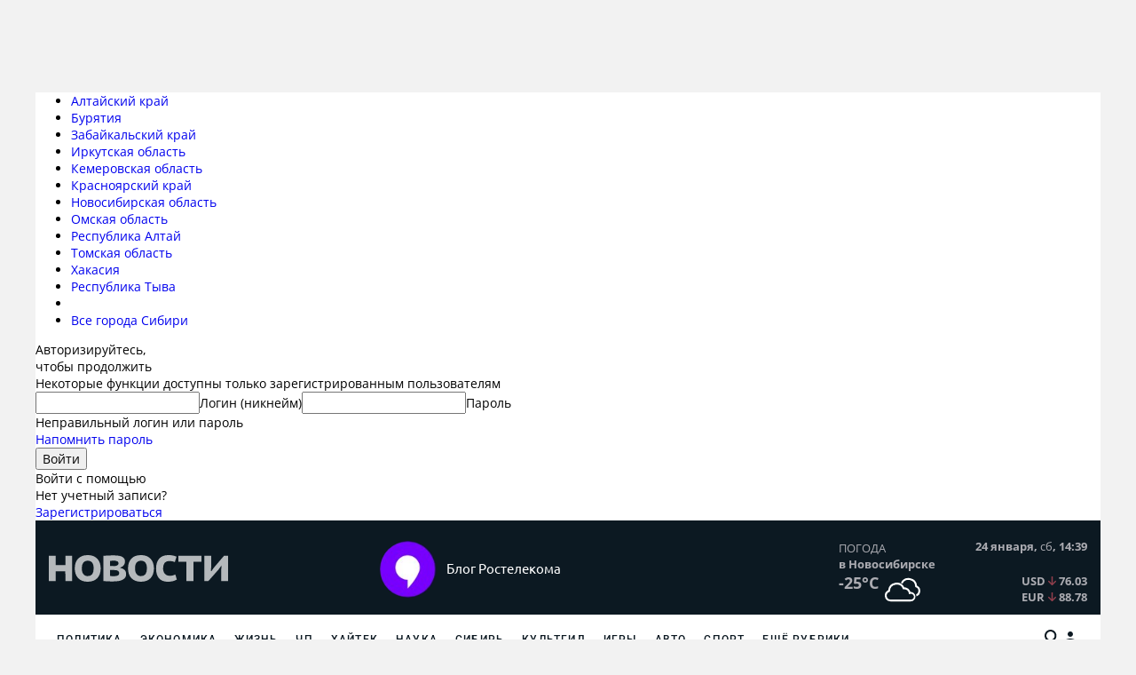

--- FILE ---
content_type: text/html; charset=UTF-8
request_url: https://info.sibnet.ru/article/528620/
body_size: 95951
content:
<!DOCTYPE html>
<html lang="ru" prefix="og: http://ogp.me/ns#">
    <head>
        <meta charset="UTF-8">
        <title>«Лига справедливости»: Бэтмен и его команда - Культгид - info.sibnet.ru</title>
        <meta http-equiv="x-ua-compatible" content="ie=edge">
        <meta name="referrer" content="no-referrer-when-downgrade">
        <meta name="keywords" content="" />
        <meta name="description" content="Бэтмен, Чудо-Женщина, Аквамен, Флэш и Киборг вынуждены объединиться в одну сплоченную команду, чтобы противостоять новому могущественному суперзлодею и спасти мир.">
        <meta name="viewport" content="width=device-width, initial-scale=1.0">
        <meta name="google-site-verification" content="iZ9t7h7OWDuw-ITn5ej9WIxhjVg2_4drWQoS8GQ4TTg" />
                                                                    <script>
    window.__counter_sibnet_config = window.__counter_sibnet_config || {};
    window.__counter_sibnet_config["0.0.1"] = window.__counter_sibnet_config["0.0.1"] || [];
    window.__counter_sibnet_config["0.0.1"].push({
        pid: 24,
        pid_secondary: [33, 4000],
        page_url: "http://info.sibnet.ru/article/528620/",
        page_url_canonical:  "http://info.sibnet.ru/article/528620/",
        page_title: "«Лига справедливости»: Бэтмен и его команда",
        page_type: "article",
        page_language: "ru",
        article_authors: "Олег Чернов",
                article_type: "short",
        article_char_count: "3494",
        article_publication_date: "Fri, 17 Nov 2017 22:00:04 +0700",
        enable_time_counter: true,
        readspeed: 60,
        article_block_className: ".article-content-block"
    });
</script>
<script type="text/javascript" src="//cvt1.sibnet.ru/j79fbdxg.js" async=""></script>                            
                    
        <meta name="cmsmagazine" content="904ad3cb7f072c576881f8dfaead4a80" />
        <meta name="robots" content="noarchive" />
                            <link rel="apple-touch-icon" sizes="120x120" href="/apple-touch-icon.png">
            <link rel="icon" type="image/png" sizes="32x32" href="/favicon-32x32.png">
            <link rel="icon" type="image/png" sizes="16x16" href="/favicon-16x16.png">
            <link rel="manifest" href="/site.webmanifest">
            <link rel="mask-icon" href="/safari-pinned-tab.svg" color="#5bbad5">
            <meta name="msapplication-TileColor" content="#da532c">
            <meta name="theme-color" content="#ffffff">
                <link href="/data/last.rss" rel="alternate" type="application/rss+xml" title="Info.sibnet.ru: последние новости" />
		<link rel="canonical" href="https://info.sibnet.ru/article/528620/" /><link rel="amphtml" href="http://info.sibnet.ru/article/amp/528620/" /><meta property="og:type" content="article" /><meta property="og:title" content="«Лига справедливости»: Бэтмен и его команда" /><meta property="og:description" content="Бэтмен, Чудо-Женщина, Аквамен, Флэш и Киборг вынуждены объединиться в одну сплоченную команду, чтобы противостоять новому могущественному суперзлодею и спасти мир." /><meta property="og:url" content="http://info.sibnet.ru/article/528620/" /><meta property="og:image" content="http://info.sibnet.ru/ni/528/528620w_1510899802.jpg" /><link rel="image_src" href="http://info.sibnet.ru/ni/528/528620w_1510899802.jpg?c0353c838c326637c6d5b7a4239b3d77211be383" /><meta property="og:url" content="http://info.sibnet.ru/article/528620/"><meta property="og:site_name" content="Интернет-издание info.sibnet.ru"><meta name="twitter:card" content="summary"><meta name="twitter:site" content="@Sibnet_official"><link rel="stylesheet" href="/css/b2aae80.css?c0353c838c326637c6d5b7a4239b3d77211be383" /><link rel="stylesheet" href="/css/fa71f8b.css?c0353c838c326637c6d5b7a4239b3d77211be383" />                <script type="text/javascript">
        document.domain = "sibnet.ru";
        var viewJsonParam = false;
    </script>
                <script src="/js/45fdede.js?c0353c838c326637c6d5b7a4239b3d77211be383"></script>
                            
            <script src="/js/e2cab2f.js?c0353c838c326637c6d5b7a4239b3d77211be383"></script>
                <script src="https://yastatic.net/share2/share.js" async="async"></script>
                <script async src="https://tifsuc.com/13271l912/lvim0p30yh8q768qvu786kypyulf.php"></script>
            </head>
    <body>
        <div id="baseWrap" class="base-wrap sibnetBrending">
                                                        <div id="panel">
        <div id="menu_shadow" class="menu_shadow" onclick="$('.slideout-toggle-copy').click();">
        </div>
        
                    <div class="leftAd">
<div id="sibAd_newRichmedia"></div>
</div>

                                <div id="sibAd_topline" style="height:90px;" class="isr_banner"></div>
                        <div class="main ">
            <div class="main-head-wrap js">
                <div class="main-head-area">
                                            <!--googleoff: index--><!--noindex--><link href="//www.sibnet.ru/assets/head_v3_info.css?r=a54022dd52a8e8d3ef7fec9a461c853c" rel="stylesheet" /><script charset="utf-8" src="//www.sibnet.ru/assets/head_v3.js?r=6af4ff05210d35d6918bfd43d8049c1e" type="text/javascript"></script><div class="sibnet-head__root" id="sibnet-head"><div class="sibnet-head__body"><div class="sibnet-head__region"><div class="sibnet-head__dropdown"><div class="sibnet-head__dropdown-head"><i class="sibnet-head__icon_region"></i><span class="sibnet-head__dropdown-head-text"></span></div><ul class="sibnet-head__dropdown-body"><li class="sibnet-head__dropdown-item"><a class="sibnet-head__dropdown-item-text" data-id="1" href="//www.sibnet.ru/change-region/1">Алтайский край</a></li><li class="sibnet-head__dropdown-item"><a class="sibnet-head__dropdown-item-text" data-id="2" href="//www.sibnet.ru/change-region/2">Бурятия</a></li><li class="sibnet-head__dropdown-item"><a class="sibnet-head__dropdown-item-text" data-id="3" href="//www.sibnet.ru/change-region/3">Забайкальский край</a></li><li class="sibnet-head__dropdown-item"><a class="sibnet-head__dropdown-item-text" data-id="4" href="//www.sibnet.ru/change-region/4">Иркутская область</a></li><li class="sibnet-head__dropdown-item"><a class="sibnet-head__dropdown-item-text" data-id="5" href="//www.sibnet.ru/change-region/5">Кемеровская область</a></li><li class="sibnet-head__dropdown-item"><a class="sibnet-head__dropdown-item-text" data-id="6" href="//www.sibnet.ru/change-region/6">Красноярский край</a></li><li class="sibnet-head__dropdown-item"><a class="sibnet-head__dropdown-item-text" data-id="7" href="//www.sibnet.ru/change-region/7">Новосибирская область</a></li><li class="sibnet-head__dropdown-item"><a class="sibnet-head__dropdown-item-text" data-id="8" href="//www.sibnet.ru/change-region/8">Омская область</a></li><li class="sibnet-head__dropdown-item"><a class="sibnet-head__dropdown-item-text" data-id="9" href="//www.sibnet.ru/change-region/9">Республика Алтай</a></li><li class="sibnet-head__dropdown-item"><a class="sibnet-head__dropdown-item-text" data-id="10" href="//www.sibnet.ru/change-region/10">Томская область</a></li><li class="sibnet-head__dropdown-item"><a class="sibnet-head__dropdown-item-text" data-id="11" href="//www.sibnet.ru/change-region/11">Хакасия</a></li><li class="sibnet-head__dropdown-item"><a class="sibnet-head__dropdown-item-text" data-id="12" href="//www.sibnet.ru/change-region/12">Республика Тыва</a></li><li class="sibnet-head__dropdown-separator"></li><li class="sibnet-head__dropdown-item"><a class="sibnet-head__dropdown-item-text" data-id="0" href="//www.sibnet.ru/change-region/0">Все города Сибири</a></li></ul></div></div><div></div></div></div><div class="b-sibnet-lightbox-content" id="sibnet_lightbox_content"><div class="b-sibnet-lightbox-content__i"><a class="b-sibnet-lightbox-content__close" href="javascript:void(0)" onclick="Sibnet.Lightbox.hide()"></a><div class="b-sibnet-lightbox-content__i__i" id="sibnet_lightbox_container"><form accept-charset="utf-8" action="https://www.sibnet.ru/profile/login" method="post" onsubmit="return Sibnet.Login.submit(this)"><div class="b-form"><div class="b-form_head-title">Авторизируйтесь,<br />чтобы продолжить</div><div class="b-form-text">Некоторые функции доступны только зарегистрированным пользователям</div><span class="b-form_input-wrap"><input class="b-input" name="login" onkeyup="this.setAttribute(&#39;value&#39;, this.value);" required="true" type="text" value="" /><label class="b-form_label"><span class="b-form_label-content">Логин (никнейм)</span></label><span class="b-form__focus-border"></span></span><span class="b-form_input-wrap"><input class="b-input" name="password" onkeyup="this.setAttribute(&#39;value&#39;, this.value);" required="true" type="password" value="" /><label class="b-form_label"><span class="b-form_label-content">Пароль</span></label><span class="b-form__focus-border"></span><div class="b-form-message b-form-message-error">Неправильный логин или пароль</div></span><div class="b-info-block"><a class="b-form_link" href="https://www.sibnet.ru/password-recovery">Напомнить пароль</a></div><div class="b-form_submit b-form_submit-margin"><input name="iehack" type="hidden" value="&amp;#9760;" /><button class="b-submit" type="submit">Войти</button></div><div class="b-sibnet-login-form__text">Войти с помощью</div><div class="b-sibnet-login-form__s-auth"><a class="b-sibnet-login-form__wrap-s-icon b-sibnet-login-form__wrap-s-icon1" href="javascript:void(0)" onclick="Sibnet.Login.showSocialWindow(&#39;https://www.sibnet.ru/socialauth/vkontakte&#39;)" title="Войти через ВКонтакте"><div class="b-sibnet-login-form__s-icon b-sibnet-login-form__s-icon_1"></div></a><a class="b-sibnet-login-form__wrap-s-icon b-sibnet-login-form__wrap-s-icon2" href="javascript:void(0)" onclick="Sibnet.Login.showSocialWindow(&#39;https://www.sibnet.ru/socialauth/mailru&#39;)" title="Войти через Mail.ru"><div class="b-sibnet-login-form__s-icon b-sibnet-login-form__s-icon_2"></div></a><a class="b-sibnet-login-form__wrap-s-icon b-sibnet-login-form__wrap-s-icon3" href="javascript:void(0)" onclick="Sibnet.Login.showSocialWindow(&#39;https://www.sibnet.ru/socialauth/yandex&#39;)" title="Войти через Яндекс"><div class="b-sibnet-login-form__s-icon b-sibnet-login-form__s-icon_3"></div></a><a class="b-sibnet-login-form__wrap-s-icon b-sibnet-login-form__wrap-s-icon7" href="javascript:void(0)" onclick="Sibnet.Login.showSocialWindow(&#39;https://www.sibnet.ru/socialauth/odnoklassniki&#39;)" title="Войти через Одноклассники"><div class="b-sibnet-login-form__s-icon b-sibnet-login-form__s-icon_7"></div></a></div><div class="b-sibnet-login-form__bottom-text">Нет учетный записи?</div><a class="b-sibnet-login-form__bottom-link" href="https://www.sibnet.ru/registration">Зарегистрироваться</a></div></form></div></div></div><div class="b-sibnet-lightbox-overlay" id="sibnet_lightbox_overlay"></div><div class="sibnet-notifications"></div><!--/noindex--><!--googleon: index-->
                        						<script type="text/javascript">
                            var userIsLogged = false;
							Sibnet.Menu.init({
                                    								location: {
                                        id: 0,
    								},
                                                                                                rtkClient: false							});
                        </script>
                                    </div>
            </div>
        </div>
                                <div class="main " >
                                            <div class="main-content-header-left">
                    <div class="main-header">
                        <div class="main-header-top table" id="main-header-top">
                                                        <div class="tr">
                                <div class="main-header-left td">
                                                                        <div class="main-header-logo" id="main-header-logo">
                                        <div class="main-header-logo_sprite_right">
                                                                                            <a href="/" class="main-header-logo-link main-header-logo-link_right"></a>
                                                                                    </div>
                                        <div class="main-header-logo_right">
                                                                                            <a href="/" class="main-header-logo-link main-header-logo-link_right"></a>
                                                                                    </div>
                                    </div>
                                </div>
                                <div class="main-header-middle td">
                                                                                                                                                        <div class="quote-wrap" id="info__quote-wrap">
                                                                                        <a href="https://info.sibnet.ru/articles/409/" class="quote">
                        <div class="quote-tr">
                <div class="quote-left-td">
                    <div class="quote-img-cont">
                        <img src="/ni/569/569398s_1599455461.jpg" class="quote-img" alt="Блог Ростелекома">
                    </div>
                </div>
                <div class="quote-right-td">
                    <span class="quote-title">
                        Блог Ростелекома
                    </span>
                </div>
            </div>
        </a>
            
                                            </div>
                                                                                            <script src="/js/2033c56.js?c0353c838c326637c6d5b7a4239b3d77211be383"></script>
                                                                                                                                                                                        </div>
                                <div class="main-header-right td" id="main-header-right">
                                    									<div class="time">24 января, <span>сб</span>, 14:39</div>
                                    <div id="weather-informer" class="weather-informer"></div>
                                    <script type="text/javascript" src="/informer/js_weather"></script>
                                </div>
                            </div>
                        </div>
                                                        <link rel="stylesheet" href="/css/mainheadermenu/nav.css"/>

    <script type="text/javascript">
        const menu = [{"id":"3","active":"1","title":"\u041f\u043e\u043b\u0438\u0442\u0438\u043a\u0430","region":"","section_id":"3","tag_id":"0","cls":"folder","children":[{"id":"3_363","active":"1","title":"\u041c\u0438\u0440","region":"","section_id":"3","tag_id":"363","cls":"file","firststyle":"0","slidemenutitle":"\u0412\u0421\u042f \u041f\u041e\u041b\u0418\u0422\u0418\u041a\u0410","urlAdvertising":""},{"id":"3_366","active":"1","title":"\u0420\u043e\u0441\u0441\u0438\u044f","region":"","section_id":"3","tag_id":"366","cls":"file","firststyle":"0","slidemenutitle":"\u0412\u0421\u042f \u041f\u041e\u041b\u0418\u0422\u0418\u041a\u0410","urlAdvertising":""},{"id":"3_369","active":"1","title":"\u041c\u0435\u0441\u0442\u043d\u0430\u044f \u0432\u043b\u0430\u0441\u0442\u044c","region":"","section_id":"3","tag_id":"369","cls":"file","firststyle":"0","slidemenutitle":"\u0412\u0421\u042f \u041f\u041e\u041b\u0418\u0422\u0418\u041a\u0410","urlAdvertising":""},{"id":"3_312","active":"1","title":"\u0413\u043e\u0432\u043e\u0440\u044f\u0442 \u043e \u0420\u043e\u0441\u0441\u0438\u0438","region":"","section_id":"3","tag_id":"312","cls":"file","firststyle":"0","slidemenutitle":"\u0412\u0421\u042f \u041f\u041e\u041b\u0418\u0422\u0418\u041a\u0410","urlAdvertising":""},{"id":"3_225","active":"1","title":"\u0417\u0430\u043a\u043e\u043d\u044b","region":"","section_id":"3","tag_id":"225","cls":"file","firststyle":"0","slidemenutitle":"\u0412\u0421\u042f \u041f\u041e\u041b\u0418\u0422\u0418\u041a\u0410","urlAdvertising":""},{"id":"3_206","active":"1","title":"\u0410\u043a\u0442\u0438\u0432\u0438\u0441\u0442\u044b","region":"","section_id":"3","tag_id":"206","cls":"file","firststyle":"0","slidemenutitle":"\u0412\u0421\u042f \u041f\u041e\u041b\u0418\u0422\u0418\u041a\u0410","urlAdvertising":""},{"id":"3_536","active":"1","title":"\u0418\u0441\u0442\u043e\u0440\u0438\u044f","region":"","section_id":"3","tag_id":"536","cls":"file","firststyle":"0","slidemenutitle":"\u0412\u0421\u042f \u041f\u041e\u041b\u0418\u0422\u0418\u041a\u0410","urlAdvertising":""}],"firststyle":"5","slidemenutitle":"\u0412\u0421\u042f \u041f\u041e\u041b\u0418\u0422\u0418\u041a\u0410","urlAdvertising":"","articles":[{"id":"691315","title":"\u0420\u043e\u0441\u0441\u0438\u044f, \u0421\u0428\u0410 \u0438\u00a0\u0423\u043a\u0440\u0430\u0438\u043d\u0430 \u0434\u043e\u0433\u043e\u0432\u043e\u0440\u0438\u043b\u0438\u0441\u044c \u043f\u0440\u043e\u0434\u043e\u043b\u0436\u0438\u0442\u044c \u043f\u0435\u0440\u0435\u0433\u043e\u0432\u043e\u0440\u044b","bigFp":"ni\/691\/691315b_1769214792.jpg","wideFp":"ni\/691\/691315w_1769214792.jpg","alt":"\u0424\u043b\u0430\u0433\u0438 \u0420\u043e\u0441\u0441\u0438\u0438 \u0438 \u0421\u0428\u0410","title2":null,"tagId":"363","tagTitle":"\u041c\u0438\u0440"},{"id":"691313","title":"\u0417\u0435\u043b\u0435\u043d\u0441\u043a\u0438\u0439 \u0440\u0430\u0441\u043a\u0440\u044b\u043b \u0446\u0435\u043b\u044c \u043f\u0435\u0440\u0435\u0433\u043e\u0432\u043e\u0440\u043e\u0432 \u0432\u00a0\u041e\u0410\u042d","bigFp":"ni\/691\/691313b_1769195851.jpg","wideFp":"ni\/691\/691313w_1769195851.jpg","alt":"\u041f\u0440\u0435\u0437\u0438\u0434\u0435\u043d\u0442 \u0423\u043a\u0440\u0430\u0438\u043d\u044b \u0412\u043b\u0430\u0434\u0438\u043c\u0438\u0440 \u0417\u0435\u043b\u0435\u043d\u0441\u043a\u0438\u0439","title2":null,"tagId":"363","tagTitle":"\u041c\u0438\u0440"},{"id":"691305","title":"\u041b\u0414\u041f\u0420 \u0430\u043d\u043e\u043d\u0441\u0438\u0440\u043e\u0432\u0430\u043b\u0430 \u043f\u043e\u044f\u0432\u043b\u0435\u043d\u0438\u0435 \u043a\u0440\u0438\u043f\u0442\u043e\u0432\u0430\u043b\u044e\u0442\u044b \u00ab\u0416\u0438\u0440\u0438\u043d\u043e\u0432\u0441\u043a\u0438\u0439\u00bb","bigFp":"ni\/691\/691305b_1769184305.jpg","wideFp":"ni\/691\/691305w_1769184305.jpg","alt":"\u0412\u043b\u0430\u0434\u0438\u043c\u0438\u0440 \u0416\u0438\u0440\u0438\u043d\u043e\u0432\u0441\u043a\u0438\u0439","title2":null,"tagId":"366","tagTitle":"\u0420\u043e\u0441\u0441\u0438\u044f"}]},{"id":"79","active":"1","title":"\u042d\u043a\u043e\u043d\u043e\u043c\u0438\u043a\u0430","region":"","section_id":"79","tag_id":"0","cls":"folder","children":[{"id":"79_107","active":"1","title":"\u0414\u0435\u043d\u044c\u0433\u0438","region":"","section_id":"79","tag_id":"107","cls":"file","firststyle":"0","slidemenutitle":"\u0412\u0421\u042f \u042d\u041a\u041e\u041d\u041e\u041c\u0418\u041a\u0410","urlAdvertising":""},{"id":"79_64","active":"1","title":"\u041d\u0435\u0434\u0440\u0430 \u0438 \u0422\u042d\u041a","region":"","section_id":"79","tag_id":"64","cls":"file","firststyle":"0","slidemenutitle":"\u0412\u0421\u042f \u042d\u041a\u041e\u041d\u041e\u041c\u0418\u041a\u0410","urlAdvertising":""},{"id":"79_619","active":"1","title":"\u0410\u0432\u0438\u0430","region":"","section_id":"79","tag_id":"619","cls":"file","firststyle":"0","slidemenutitle":"\u0412\u0421\u042f \u042d\u041a\u041e\u041d\u041e\u041c\u0418\u041a\u0410","urlAdvertising":""},{"id":"79_38","active":"1","title":"\u0422\u0440\u0430\u043d\u0441\u043f\u043e\u0440\u0442 \u0438 \u0434\u043e\u0440\u043e\u0433\u0438","region":"","section_id":"79","tag_id":"38","cls":"file","firststyle":"0","slidemenutitle":"\u0412\u0421\u042f \u042d\u041a\u041e\u041d\u041e\u041c\u0418\u041a\u0410","urlAdvertising":""},{"id":"79_242","active":"1","title":"\u0422\u043e\u0440\u0433\u043e\u0432\u043b\u044f","region":"","section_id":"79","tag_id":"242","cls":"file","firststyle":"0","slidemenutitle":"\u0412\u0421\u042f \u042d\u041a\u041e\u041d\u041e\u041c\u0418\u041a\u0410","urlAdvertising":""},{"id":"79_669","active":"1","title":"IT-\u0431\u0438\u0437\u043d\u0435\u0441","region":"","section_id":"79","tag_id":"669","cls":"file","firststyle":"0","slidemenutitle":"\u0412\u0421\u042f \u042d\u041a\u041e\u041d\u041e\u041c\u0418\u041a\u0410","urlAdvertising":""},{"id":"79_229","active":"1","title":"\u041f\u0440\u043e\u0434\u0443\u043a\u0442\u044b","region":"","section_id":"79","tag_id":"229","cls":"file","firststyle":"0","slidemenutitle":"\u0412\u0421\u042f \u042d\u041a\u041e\u041d\u041e\u041c\u0418\u041a\u0410","urlAdvertising":""},{"id":"79_574","active":"1","title":"\u0420\u044b\u043d\u043e\u043a \u0442\u0440\u0443\u0434\u0430","region":"","section_id":"79","tag_id":"574","cls":"file","firststyle":"0","slidemenutitle":"\u0412\u0421\u042f \u042d\u041a\u041e\u041d\u041e\u041c\u0418\u041a\u0410","urlAdvertising":""},{"id":"79_65","active":"1","title":"\u041a\u0432\u0430\u0434\u0440\u0430\u0442\u044b","region":"","section_id":"79","tag_id":"65","cls":"file","firststyle":"0","slidemenutitle":"\u0412\u0421\u042f \u042d\u041a\u041e\u041d\u041e\u041c\u0418\u041a\u0410","urlAdvertising":""},{"id":"79_252","active":"1","title":"\u041f\u0440\u043e\u043c\u0437\u043e\u043d\u0430","region":"","section_id":"79","tag_id":"252","cls":"file","firststyle":"0","slidemenutitle":"\u0412\u0421\u042f \u042d\u041a\u041e\u041d\u041e\u041c\u0418\u041a\u0410","urlAdvertising":""},{"id":"79_256","active":"1","title":"\u0421\u0430\u043d\u043a\u0446\u0438\u0438","region":"","section_id":"79","tag_id":"256","cls":"file","firststyle":"0","slidemenutitle":"\u0412\u0421\u042f \u042d\u041a\u041e\u041d\u041e\u041c\u0418\u041a\u0410","urlAdvertising":""}],"firststyle":"5","slidemenutitle":"\u0412\u0421\u042f \u042d\u041a\u041e\u041d\u041e\u041c\u0418\u041a\u0410","urlAdvertising":"","articles":[{"id":"691311","title":"\u0426\u0435\u043d\u0430 \u0437\u043e\u043b\u043e\u0442\u0430 \u0443\u0441\u0442\u0430\u043d\u043e\u0432\u0438\u043b\u0430 \u043d\u043e\u0432\u044b\u0439 \u0440\u0435\u043a\u043e\u0440\u0434","bigFp":"ni\/691\/691311b_1769195196.jpg","wideFp":"ni\/691\/691311w_1769195196.jpg","alt":"\u0417\u043e\u043b\u043e\u0442\u044b\u0435 \u0441\u043b\u0438\u0442\u043a\u0438","title2":null,"tagId":"107","tagTitle":"\u0414\u0435\u043d\u044c\u0433\u0438"},{"id":"691309","title":"\u0426\u0435\u043d\u0442\u0440\u043e\u0431\u0430\u043d\u043a \u043e\u0446\u0435\u043d\u0438\u043b \u0432\u0435\u0440\u043e\u044f\u0442\u043d\u043e\u0441\u0442\u044c \u0434\u0435\u0432\u0430\u043b\u044c\u0432\u0430\u0446\u0438\u0438 \u0440\u0443\u0431\u043b\u044f","bigFp":"ni\/691\/691309b_1769187422.jpg","wideFp":"ni\/691\/691309w_1769187422.jpg","alt":"\u0426\u0435\u043d\u0442\u0440\u043e\u0431\u0430\u043d\u043a \u0420\u0424","title2":null,"tagId":"107","tagTitle":"\u0414\u0435\u043d\u044c\u0433\u0438"},{"id":"691249","title":"\u0424\u0440\u0430\u043d\u0446\u0443\u0437\u0441\u043a\u0438\u0439 \u0444\u043b\u043e\u0442 \u0437\u0430\u0445\u0432\u0430\u0442\u0438\u043b \u0442\u0430\u043d\u043a\u0435\u0440 \u0438\u0437\u00a0\u0420\u043e\u0441\u0441\u0438\u0438","bigFp":"ni\/691\/691249b_1769095380.jpg","wideFp":"ni\/691\/691249w_1769095380.jpg","alt":"\u041d\u0435\u0444\u0442\u044f\u043d\u043e\u0439 \u0442\u0430\u043d\u043a\u0435\u0440","title2":null,"tagId":"64","tagTitle":"\u041d\u0435\u0434\u0440\u0430 \u0438 \u0422\u042d\u041a"}]},{"id":"157","active":"1","title":"\u0416\u0438\u0437\u043d\u044c","region":"","section_id":"157","tag_id":"0","cls":"folder","children":[{"id":"157_693","active":"1","title":"\u041e\u0431\u0449\u0435\u0441\u0442\u0432\u043e","region":"","section_id":"157","tag_id":"693","cls":"file","firststyle":"0","slidemenutitle":"\u0412\u0421\u0401 \u041e \u0416\u0418\u0417\u041d\u0418","urlAdvertising":""},{"id":"157_225","active":"1","title":"\u0417\u0430\u043a\u043e\u043d\u044b","region":"","section_id":"157","tag_id":"225","cls":"file","firststyle":"0","slidemenutitle":"\u0412\u0421\u0401 \u041e \u0416\u0418\u0417\u041d\u0418","urlAdvertising":""},{"id":"157_103","active":"1","title":"\u0413\u043e\u0440\u043e\u0434","region":"","section_id":"157","tag_id":"103","cls":"file","firststyle":"0","slidemenutitle":"\u0412\u0421\u0401 \u041e \u0416\u0418\u0417\u041d\u0418","urlAdvertising":""},{"id":"157_35","active":"1","title":"\u041e\u0431\u0440\u0430\u0437\u043e\u0432\u0430\u043d\u0438\u0435","region":"","section_id":"157","tag_id":"35","cls":"file","firststyle":"0","slidemenutitle":"\u0412\u0421\u0401 \u041e \u0416\u0418\u0417\u041d\u0418","urlAdvertising":""},{"id":"157_19","active":"1","title":"\u0417\u0434\u043e\u0440\u043e\u0432\u044c\u0435","region":"","section_id":"157","tag_id":"19","cls":"file","firststyle":"0","slidemenutitle":"\u0412\u0421\u0401 \u041e \u0416\u0418\u0417\u041d\u0418","urlAdvertising":""},{"id":"157_536","active":"1","title":"\u0418\u0441\u0442\u043e\u0440\u0438\u044f","region":"","section_id":"157","tag_id":"536","cls":"file","firststyle":"0","slidemenutitle":"\u0412\u0421\u0401 \u041e \u0416\u0418\u0417\u041d\u0418","urlAdvertising":""},{"id":"157_697","active":"1","title":"\u0418\u043d\u0442\u0435\u0440\u0435\u0441\u043d\u043e","region":"","section_id":"157","tag_id":"697","cls":"file","firststyle":"0","slidemenutitle":"\u0412\u0421\u0401 \u041e \u0416\u0418\u0417\u041d\u0418","urlAdvertising":""},{"id":"157_23","active":"1","title":"\u0420\u0435\u043b\u0438\u0433\u0438\u044f","region":"","section_id":"157","tag_id":"23","cls":"file","firststyle":"0","slidemenutitle":"\u0412\u0421\u0401 \u041e \u0416\u0418\u0417\u041d\u0418","urlAdvertising":""},{"id":"157_196","active":"1","title":"\u0422\u0443\u0440\u0438\u0437\u043c","region":"","section_id":"157","tag_id":"196","cls":"file","firststyle":"0","slidemenutitle":"\u0412\u0421\u0401 \u041e \u0416\u0418\u0417\u041d\u0418","urlAdvertising":""},{"id":"157_578","active":"1","title":"\u0415\u0434\u0430","region":"","section_id":"157","tag_id":"578","cls":"file","firststyle":"0","slidemenutitle":"\u0412\u0421\u0401 \u041e \u0416\u0418\u0417\u041d\u0418","urlAdvertising":""},{"id":"157_37","active":"1","title":"\u041f\u043e\u0433\u043e\u0434\u0430","region":"","section_id":"157","tag_id":"37","cls":"file","firststyle":"0","slidemenutitle":"\u0412\u0421\u0401 \u041e \u0416\u0418\u0417\u041d\u0418","urlAdvertising":""},{"id":"157_617","active":"1","title":"\u041a\u0443\u0440\u044c\u0435\u0437\u044b","region":"","section_id":"157","tag_id":"617","cls":"file","firststyle":"0","slidemenutitle":"\u0412\u0421\u0401 \u041e \u0416\u0418\u0417\u041d\u0418","urlAdvertising":""},{"id":"157_187","active":"1","title":"\u041e \u043b\u044e\u0434\u044f\u0445","region":"","section_id":"157","tag_id":"187","cls":"file","firststyle":"0","slidemenutitle":"\u0412\u0421\u0401 \u041e \u0416\u0418\u0417\u041d\u0418","urlAdvertising":""},{"id":"157_595","active":"1","title":"\u041f\u0440\u0438\u0440\u043e\u0434\u0430","region":"","section_id":"157","tag_id":"595","cls":"file","firststyle":"0","slidemenutitle":"\u0412\u0421\u0401 \u041e \u0416\u0418\u0417\u041d\u0418","urlAdvertising":""},{"id":"157_315","active":"1","title":"\u0417\u0432\u0435\u0440\u0438","region":"","section_id":"157","tag_id":"315","cls":"file","firststyle":"0","slidemenutitle":"\u0412\u0421\u0401 \u041e \u0416\u0418\u0417\u041d\u0418","urlAdvertising":""}],"firststyle":"5","slidemenutitle":"\u0412\u0421\u0401 \u041e \u0416\u0418\u0417\u041d\u0418","urlAdvertising":"","articles":[{"id":"691277","title":"\u0418\u0437\u0443\u0447\u0435\u043d\u0438\u0435 \u044f\u0437\u044b\u043a\u043e\u0432 \u0441\u043e\u043a\u0440\u0430\u0442\u044f\u0442 \u0432 \u0440\u043e\u0441\u0441\u0438\u0439\u0441\u043a\u0438\u0445 \u0448\u043a\u043e\u043b\u0430\u0445","bigFp":"ni\/691\/691277b_1769156707.jpg","wideFp":"ni\/691\/691277w_1769156707.jpg","alt":"\u0423\u0440\u043e\u043a","title2":"\u0418\u0437\u0443\u0447\u0435\u043d\u0438\u0435 \u044f\u0437\u044b\u043a\u043e\u0432 \u0441\u043e\u043a\u0440\u0430\u0442\u044f\u0442 \u0432\u00a0\u0440\u043e\u0441\u0441\u0438\u0439\u0441\u043a\u0438\u0445 \u0448\u043a\u043e\u043b\u0430\u0445","tagId":"35","tagTitle":"\u041e\u0431\u0440\u0430\u0437\u043e\u0432\u0430\u043d\u0438\u0435"},{"id":"691275","title":"\u041f\u043e\u044d\u0442\u0435\u0441\u0441\u0443 \u0412\u0435\u0440\u0443 \u041f\u043e\u043b\u043e\u0437\u043a\u043e\u0432\u0443 \u043e\u0431\u044a\u044f\u0432\u0438\u043b\u0438 \u0432\u00a0\u0440\u043e\u0437\u044b\u0441\u043a","bigFp":"ni\/691\/691275b_1769156852.jpg","wideFp":"ni\/691\/691275w_1769156853.jpg","alt":"\u0412\u0435\u0440\u0430 \u041f\u043e\u043b\u043e\u0437\u043a\u043e\u0432\u0430","title2":null,"tagId":"693","tagTitle":"\u041e\u0431\u0449\u0435\u0441\u0442\u0432\u043e"},{"id":"691245","title":"\u00ab\u041f\u043e\u0447\u0442\u0430 \u0420\u043e\u0441\u0441\u0438\u0438\u00bb \u0443\u043f\u0440\u043e\u0441\u0442\u0438\u043b\u0430 \u043e\u0444\u043e\u0440\u043c\u043b\u0435\u043d\u0438\u0435 \u043f\u0438\u0441\u0435\u043c \u0438\u00a0\u0431\u0430\u043d\u0434\u0435\u0440\u043e\u043b\u0435\u0439","bigFp":"ni\/691\/691245b_1769092916.jpg","wideFp":"ni\/691\/691245w_1769092916.jpg","alt":"\u041f\u043e\u0447\u0442\u0430 \u0420\u043e\u0441\u0441\u0438\u0438","title2":null,"tagId":"693","tagTitle":"\u041e\u0431\u0449\u0435\u0441\u0442\u0432\u043e"}]},{"id":"80","active":"1","title":"\u0427\u041f","region":"","section_id":"80","tag_id":"0","cls":"folder","children":[{"id":"80_28","active":"1","title":"\u041a\u0440\u0438\u043c\u0438\u043d\u0430\u043b","region":"","section_id":"80","tag_id":"28","cls":"file","firststyle":"0","slidemenutitle":"\u0412\u0421\u0415 \u0427\u041f","urlAdvertising":""},{"id":"80_143","active":"1","title":"\u0413\u0440\u043e\u043c\u043a\u043e\u0435 \u0434\u0435\u043b\u043e","region":"","section_id":"80","tag_id":"143","cls":"file","firststyle":"0","slidemenutitle":"\u0412\u0421\u0415 \u0427\u041f","urlAdvertising":""},{"id":"80_372","active":"1","title":"\u041f\u0440\u043e\u0438\u0441\u0448\u0435\u0441\u0442\u0432\u0438\u044f","region":"","section_id":"80","tag_id":"372","cls":"file","firststyle":"0","slidemenutitle":"\u0412\u0421\u0415 \u0427\u041f","urlAdvertising":""},{"id":"80_375","active":"1","title":"\u0414\u0422\u041f","region":"","section_id":"80","tag_id":"375","cls":"file","firststyle":"0","slidemenutitle":"\u0412\u0421\u0415 \u0427\u041f","urlAdvertising":""},{"id":"80_378","active":"1","title":"\u0421\u0442\u0438\u0445\u0438\u0438","region":"","section_id":"80","tag_id":"378","cls":"file","firststyle":"0","slidemenutitle":"\u0412\u0421\u0415 \u0427\u041f","urlAdvertising":""},{"id":"80_175","active":"1","title":"\u041a\u0438\u0431\u0435\u0440\u0432\u043e\u0439\u043d\u044b","region":"","section_id":"80","tag_id":"175","cls":"file","firststyle":"0","slidemenutitle":"\u0412\u0421\u0415 \u0427\u041f","urlAdvertising":""},{"id":"80_384","active":"1","title":"\u041a\u043e\u043d\u0444\u043b\u0438\u043a\u0442\u044b","region":"","section_id":"80","tag_id":"384","cls":"file","firststyle":"0","slidemenutitle":"\u0412\u0421\u0415 \u0427\u041f","urlAdvertising":""}],"firststyle":"5","slidemenutitle":"\u0412\u0421\u0415 \u0427\u041f","urlAdvertising":"","articles":[{"id":"691295","title":"\u041f\u043e\u0445\u0438\u0449\u0435\u043d\u043d\u044b\u0439 \u0432 \u041a\u0440\u0430\u0441\u043d\u043e\u044f\u0440\u0441\u043a\u0435 \u043f\u043e\u0434\u0440\u043e\u0441\u0442\u043e\u043a \u0431\u044b\u043b \u0432 \u043a\u0432\u0430\u0440\u0442\u0438\u0440\u0435 \u0441 \u0434\u0435\u0432\u0443\u0448\u043a\u043e\u0439","bigFp":"ni\/691\/691295b_1769165856.jpg","wideFp":"ni\/691\/691295w_1769165856.jpg","alt":"\u041f\u0440\u043e\u043f\u0430\u0432\u0448\u0438\u0439 \u0432 \u041a\u0440\u0430\u0441\u043d\u043e\u044f\u0440\u0441\u043a\u0435 \u043f\u043e\u0434\u0440\u043e\u0441\u0442\u043e\u043a \u0438 \u0435\u0433\u043e \u043f\u0440\u0435\u0434\u043f\u043e\u043b\u0430\u0433\u0430\u0435\u043c\u044b\u0439 \u043f\u043e\u0445\u0438\u0442\u0438\u0442\u0435\u043b\u044c","title2":null,"tagId":"28","tagTitle":"\u041a\u0440\u0438\u043c\u0438\u043d\u0430\u043b"},{"id":"691291","title":"\u0414\u0435\u0441\u044f\u0442\u0438\u043b\u0435\u0442\u043d\u044f\u044f \u0434\u0435\u0432\u043e\u0447\u043a\u0430 \u0437\u0430\u0434\u043e\u0445\u043d\u0443\u043b\u0430\u0441\u044c \u0432 \u0441\u0443\u0433\u0440\u043e\u0431\u0435 \u0432 \u041a\u0440\u0430\u0441\u043d\u043e\u044f\u0440\u0441\u043a\u043e\u043c \u043a\u0440\u0430\u0435","bigFp":"ni\/691\/691291b_1769163711.jpg","wideFp":"ni\/691\/691291w_1769163711.jpg","alt":"\u0421\u0443\u0433\u0440\u043e\u0431, \u0432 \u043a\u043e\u0442\u043e\u0440\u043e\u043c \u043f\u043e\u0433\u0438\u0431\u043b\u0430 \u0434\u0435\u0432\u043e\u0447\u043a\u0430 \u0432 \u041a\u0440\u0430\u0441\u043d\u043e\u044f\u0440\u0441\u043a\u043e\u043c \u043a\u0440\u0430\u0435","title2":null,"tagId":"372","tagTitle":"\u041f\u0440\u043e\u0438\u0441\u0448\u0435\u0441\u0442\u0432\u0438\u044f"},{"id":"691265","title":"\u041d\u0435\u0438\u0437\u0432\u0435\u0441\u0442\u043d\u044b\u0435 \u043f\u043e\u0445\u0438\u0442\u0438\u043b\u0438 \u043c\u0430\u043b\u044c\u0447\u0438\u043a\u0430 \u0432 \u041a\u0440\u0430\u0441\u043d\u043e\u044f\u0440\u0441\u043a\u0435 \u0438 \u043f\u043e\u0442\u0440\u0435\u0431\u043e\u0432\u0430\u043b\u0438 30 \u043c\u043b\u043d \u0440\u0443\u0431.","bigFp":"ni\/691\/691265b_1769150775.jpg","wideFp":"ni\/691\/691265w_1769150775.jpg","alt":"\u041f\u0440\u043e\u043f\u0430\u0432\u0448\u0438\u0439 \u0432 \u041a\u0440\u0430\u0441\u043d\u043e\u044f\u0440\u0441\u043a\u0435 \u043f\u043e\u0434\u0440\u043e\u0441\u0442\u043e\u043a \u0438 \u0435\u0433\u043e \u043f\u0440\u0435\u0434\u043f\u043e\u043b\u0430\u0433\u0430\u0435\u043c\u044b\u0439 \u043f\u043e\u0445\u0438\u0442\u0438\u0442\u0435\u043b\u044c","title2":null,"tagId":"28","tagTitle":"\u041a\u0440\u0438\u043c\u0438\u043d\u0430\u043b"}]},{"id":"25","active":"1","title":"\u0425\u0430\u0439\u0442\u0435\u043a","region":"","section_id":"25","tag_id":"0","cls":"folder","children":[{"id":"25_669","active":"1","title":"IT-\u0431\u0438\u0437\u043d\u0435\u0441","region":"","section_id":"25","tag_id":"669","cls":"file","firststyle":"0","slidemenutitle":"\u0412\u0421\u0415 \u0422\u0415\u0425\u041d\u041e\u041b\u041e\u0413\u0418\u0418","urlAdvertising":""},{"id":"25_183","active":"1","title":"\u0422\u0435\u0445\u043d\u0438\u043a\u0430","region":"","section_id":"25","tag_id":"183","cls":"file","firststyle":"0","slidemenutitle":"\u0412\u0421\u0415 \u0422\u0415\u0425\u041d\u041e\u041b\u041e\u0413\u0418\u0418","urlAdvertising":""},{"id":"25_52","active":"1","title":"\u0418\u043d\u0442\u0435\u0440\u043d\u0435\u0442","region":"","section_id":"25","tag_id":"52","cls":"file","firststyle":"0","slidemenutitle":"\u0412\u0421\u0415 \u0422\u0415\u0425\u041d\u041e\u041b\u041e\u0413\u0418\u0418","urlAdvertising":""},{"id":"25_699","active":"1","title":"\u041d\u0435\u0439\u0440\u043e\u0441\u0435\u0442\u0438","region":"","section_id":"25","tag_id":"699","cls":"file","firststyle":"0","slidemenutitle":"\u0412\u0421\u0415 \u0422\u0415\u0425\u041d\u041e\u041b\u041e\u0413\u0418\u0418","urlAdvertising":""},{"id":"25_625","active":"1","title":"\u0421\u043e\u0446\u0441\u0435\u0442\u0438","region":"","section_id":"25","tag_id":"625","cls":"file","firststyle":"0","slidemenutitle":"\u0412\u0421\u0415 \u0422\u0415\u0425\u041d\u041e\u041b\u041e\u0413\u0418\u0418","urlAdvertising":""},{"id":"25_539","active":"1","title":"\u0421\u043e\u0444\u0442","region":"","section_id":"25","tag_id":"539","cls":"file","firststyle":"0","slidemenutitle":"\u0412\u0421\u0415 \u0422\u0415\u0425\u041d\u041e\u041b\u041e\u0413\u0418\u0418","urlAdvertising":""},{"id":"25_621","active":"1","title":"\u041a\u043e\u043c\u043f\u044c\u044e\u0442\u0435\u0440\u044b","region":"","section_id":"25","tag_id":"621","cls":"file","firststyle":"0","slidemenutitle":"\u0412\u0421\u0415 \u0422\u0415\u0425\u041d\u041e\u041b\u041e\u0413\u0418\u0418","urlAdvertising":""},{"id":"25_623","active":"1","title":"\u0421\u043c\u0430\u0440\u0442\u0444\u043e\u043d\u044b","region":"","section_id":"25","tag_id":"623","cls":"file","firststyle":"0","slidemenutitle":"\u0412\u0421\u0415 \u0422\u0415\u0425\u041d\u041e\u041b\u041e\u0413\u0418\u0418","urlAdvertising":""},{"id":"25_118","active":"1","title":"\u0413\u0430\u0434\u0436\u0435\u0442\u044b","region":"","section_id":"25","tag_id":"118","cls":"file","firststyle":"0","slidemenutitle":"\u0412\u0421\u0415 \u0422\u0415\u0425\u041d\u041e\u041b\u041e\u0413\u0418\u0418","urlAdvertising":""},{"id":"25_600","active":"1","title":"#\u041c\u043e\u0431\u0438\u043b\u044c\u043d\u0430\u044f \u0441\u0432\u044f\u0437\u044c","region":"","section_id":"25","tag_id":"600","cls":"file","firststyle":"0","slidemenutitle":"\u0412\u0421\u0415 \u0422\u0415\u0425\u041d\u041e\u041b\u041e\u0413\u0418\u0418","urlAdvertising":""},{"id":"25_571","active":"1","title":"\u0423\u043c\u043d\u044b\u0439 \u0434\u043e\u043c","region":"","section_id":"25","tag_id":"571","cls":"file","firststyle":"0","slidemenutitle":"\u0412\u0421\u0415 \u0422\u0415\u0425\u041d\u041e\u041b\u041e\u0413\u0418\u0418","urlAdvertising":""}],"firststyle":"5","slidemenutitle":"\u0412\u0421\u0415 \u0422\u0415\u0425\u041d\u041e\u041b\u041e\u0413\u0418\u0418","urlAdvertising":"","articles":[{"id":"691307","title":"\u0420\u043e\u0441\u0441\u0438\u044f \u043e\u0442\u043b\u043e\u0436\u0438\u043b\u0430 \u0437\u0430\u043f\u0443\u0441\u043a \u043a\u043e\u0441\u043c\u0438\u0447\u0435\u0441\u043a\u043e\u0433\u043e \u0438\u043d\u0442\u0435\u0440\u043d\u0435\u0442\u0430","bigFp":"ni\/691\/691307b_1769185075.jpg","wideFp":"ni\/691\/691307w_1769185075.jpg","alt":"\u0421\u043f\u0443\u0442\u043d\u0438\u043a \u043d\u0430 \u043e\u0440\u0431\u0438\u0442\u0435 \u0417\u0435\u043c\u043b\u0438","title2":null,"tagId":"52","tagTitle":"\u0418\u043d\u0442\u0435\u0440\u043d\u0435\u0442"},{"id":"691267","title":"\u041c\u0430\u0441\u043a \u0437\u0430\u044f\u0432\u0438\u043b, \u0447\u0442\u043e \u043a 2030 \u0433\u043e\u0434\u0443 \u0418\u0418 \u0441\u0442\u0430\u043d\u0435\u0442 \u0443\u043c\u043d\u0435\u0435 \u0432\u0441\u0435\u0433\u043e \u0447\u0435\u043b\u043e\u0432\u0435\u0447\u0435\u0441\u0442\u0432\u0430","bigFp":"ni\/691\/691267b_1769150645.jpg","wideFp":"ni\/691\/691267w_1769150645.jpg","alt":"\u041f\u0440\u0435\u0434\u043f\u0440\u0438\u043d\u0438\u043c\u0430\u0442\u0435\u043b\u044c \u0418\u043b\u043e\u043d \u041c\u0430\u0441\u043a","title2":"\u041c\u0430\u0441\u043a \u0437\u0430\u044f\u0432\u0438\u043b, \u0447\u0442\u043e \u043a 2030 \u0433\u043e\u0434\u0443 \u0418\u0418 \u0441\u0442\u0430\u043d\u0435\u0442 \u0443\u043c\u043d\u0435\u0435 \u0432\u0441\u0435\u0433\u043e \u0447\u0435\u043b\u043e\u0432\u0435\u0447\u0435\u0441\u0442\u0432\u0430","tagId":"181","tagTitle":"\u041d\u0430\u0443\u043a\u0430"},{"id":"691243","title":"WhatsApp \u0432\u043d\u0435\u0434\u0440\u0438\u043b \u0434\u0435\u0442\u0441\u043a\u0438\u0435 \u0430\u043a\u043a\u0430\u0443\u043d\u0442\u044b","bigFp":"ni\/691\/691243b_1769092083.jpg","wideFp":"ni\/691\/691243w_1769092084.jpg","alt":"\u0412\u043e\u0442\u0441\u0430\u043f","title2":null,"tagId":"625","tagTitle":"\u0421\u043e\u0446\u0441\u0435\u0442\u0438"}]},{"id":"451","active":"1","title":"\u041d\u0430\u0443\u043a\u0430","region":"","section_id":"451","tag_id":"0","cls":"folder","children":[{"id":"451_181","active":"1","title":"\u041d\u0430\u0443\u043a\u0430","region":"","section_id":"451","tag_id":"181","cls":"file","firststyle":"0","slidemenutitle":"","urlAdvertising":""},{"id":"451_24","active":"1","title":"\u041a\u043e\u0441\u043c\u043e\u0441","region":"","section_id":"451","tag_id":"24","cls":"file","firststyle":"0","slidemenutitle":"","urlAdvertising":""},{"id":"451_183","active":"1","title":"\u0422\u0435\u0445\u043d\u0438\u043a\u0430","region":"","section_id":"451","tag_id":"183","cls":"file","firststyle":"0","slidemenutitle":"","urlAdvertising":""},{"id":"451_37","active":"1","title":"\u041f\u043e\u0433\u043e\u0434\u0430","region":"","section_id":"451","tag_id":"37","cls":"file","firststyle":"0","slidemenutitle":"","urlAdvertising":""},{"id":"451_19","active":"1","title":"\u0417\u0434\u043e\u0440\u043e\u0432\u044c\u0435","region":"","section_id":"451","tag_id":"19","cls":"file","firststyle":"0","slidemenutitle":"","urlAdvertising":""},{"id":"451_578","active":"1","title":"\u0415\u0434\u0430","region":"","section_id":"451","tag_id":"578","cls":"file","firststyle":"0","slidemenutitle":"","urlAdvertising":""},{"id":"451_550","active":"1","title":"\u041f\u0441\u0438\u0445\u043e","region":"","section_id":"451","tag_id":"550","cls":"file","firststyle":"0","slidemenutitle":"","urlAdvertising":""},{"id":"451_697","active":"1","title":"\u0418\u043d\u0442\u0435\u0440\u0435\u0441\u043d\u043e","region":"","section_id":"451","tag_id":"697","cls":"file","firststyle":"0","slidemenutitle":"","urlAdvertising":""},{"id":"451_231","active":"1","title":"\u041c\u0438\u0441\u0442\u0438\u043a\u0430","region":"","section_id":"451","tag_id":"231","cls":"file","firststyle":"0","slidemenutitle":"","urlAdvertising":""}],"firststyle":"0","slidemenutitle":"","urlAdvertising":"","articles":[{"id":"691319","title":"\u0417\u0430\u0444\u0438\u043a\u0441\u0438\u0440\u043e\u0432\u0430\u043d\u044b \u0433\u0430\u043b\u0430\u043a\u0442\u0438\u043a\u0438 \u0441\u00a0\u043d\u0435\u0441\u043e\u0432\u043c\u0435\u0441\u0442\u0438\u043c\u044b\u043c\u0438 \u0445\u0430\u0440\u0430\u043a\u0442\u0435\u0440\u0438\u0441\u0442\u0438\u043a\u0430\u043c\u0438","bigFp":"ni\/691\/691319b_1769234167.jpg","wideFp":"ni\/691\/691319w_1769234167.jpg","alt":"\u041a\u043e\u0441\u043c\u043e\u0441","title2":null,"tagId":"24","tagTitle":"\u041a\u043e\u0441\u043c\u043e\u0441"},{"id":"691307","title":"\u0420\u043e\u0441\u0441\u0438\u044f \u043e\u0442\u043b\u043e\u0436\u0438\u043b\u0430 \u0437\u0430\u043f\u0443\u0441\u043a \u043a\u043e\u0441\u043c\u0438\u0447\u0435\u0441\u043a\u043e\u0433\u043e \u0438\u043d\u0442\u0435\u0440\u043d\u0435\u0442\u0430","bigFp":"ni\/691\/691307b_1769185075.jpg","wideFp":"ni\/691\/691307w_1769185075.jpg","alt":"\u0421\u043f\u0443\u0442\u043d\u0438\u043a \u043d\u0430 \u043e\u0440\u0431\u0438\u0442\u0435 \u0417\u0435\u043c\u043b\u0438","title2":null,"tagId":"52","tagTitle":"\u0418\u043d\u0442\u0435\u0440\u043d\u0435\u0442"},{"id":"691303","title":"\u0421\u043e\u0432\u0435\u0442\u0441\u043a\u0438\u0435 \u043a\u043e\u0441\u043c\u043e\u043d\u0430\u0432\u0442\u044b \u043a\u0443\u0440\u0438\u043b\u0438 \u043d\u0430\u00a0\u043e\u0440\u0431\u0438\u0442\u0435","bigFp":"ni\/691\/691303b_1769183507.jpg","wideFp":"ni\/691\/691303w_1769183507.jpg","alt":"\u041e\u0440\u0431\u0438\u0442\u0430\u043b\u044c\u043d\u0430\u044f \u0441\u0442\u0430\u043d\u0446\u0438\u044f \u00ab\u041c\u0438\u0440\u00bb","title2":null,"tagId":"24","tagTitle":"\u041a\u043e\u0441\u043c\u043e\u0441"}]},{"id":"9","active":"1","title":"\u0421\u0438\u0431\u0438\u0440\u044c","region":"\u0412\u0441\u0435 \u0433\u043e\u0440\u043e\u0434\u0430 \u0441\u0438\u0431\u0438\u0440\u0438,\u0420\u0435\u0441\u043f\u0443\u0431\u043b\u0438\u043a\u0430 \u0422\u044b\u0432\u0430,\u0422\u043e\u043c\u0441\u043a\u0430\u044f \u043e\u0431\u043b\u0430\u0441\u0442\u044c,\u0417\u0430\u0431\u0430\u0439\u043a\u0430\u043b\u044c\u0441\u043a\u0438\u0439 \u043a\u0440\u0430\u0439,\u041e\u043c\u0441\u043a\u0430\u044f \u043e\u0431\u043b\u0430\u0441\u0442\u044c,\u0410\u043b\u0442\u0430\u0439\u0441\u043a\u0438\u0439 \u043a\u0440\u0430\u0439,\u0420\u0435\u0441\u043f\u0443\u0431\u043b\u0438\u043a\u0430 \u0410\u043b\u0442\u0430\u0439,\u041d\u043e\u0432\u043e\u0441\u0438\u0431\u0438\u0440\u0441\u043a\u0430\u044f \u043e\u0431\u043b.,\u041a\u0435\u043c\u0435\u0440\u043e\u0432\u0441\u043a\u0430\u044f \u043e\u0431\u043b\u0430\u0441\u0442\u044c,\u0411\u0443\u0440\u044f\u0442\u0438\u044f,\u0418\u0440\u043a\u0443\u0442\u0441\u043a\u0430\u044f \u043e\u0431\u043b\u0430\u0441\u0442\u044c,\u041a\u0440\u0430\u0441\u043d\u043e\u044f\u0440\u0441\u043a\u0438\u0439 \u043a\u0440\u0430\u0439,\u0425\u0430\u043a\u0430\u0441\u0438\u044f","section_id":"9","tag_id":"0","cls":"folder","children":[{"id":"9_645","active":"1","title":"\u0410\u043b\u0442\u0430\u0439\u0441\u043a\u0438\u0439 \u043a\u0440\u0430\u0439","region":"","section_id":"9","tag_id":"645","cls":"file","firststyle":"0","slidemenutitle":"\u0413\u041b\u0410\u0412\u041d\u041e\u0415 \u0412 \u0421\u0418\u0411\u0418\u0420\u0418","urlAdvertising":""},{"id":"9_647","active":"1","title":"\u0411\u0443\u0440\u044f\u0442\u0438\u044f","region":"","section_id":"9","tag_id":"647","cls":"file","firststyle":"0","slidemenutitle":"\u0413\u041b\u0410\u0412\u041d\u041e\u0415 \u0412 \u0421\u0418\u0411\u0418\u0420\u0418","urlAdvertising":""},{"id":"9_649","active":"1","title":"\u0417\u0430\u0431\u0430\u0439\u043a\u0430\u043b\u044c\u0435","region":"","section_id":"9","tag_id":"649","cls":"file","firststyle":"0","slidemenutitle":"\u0413\u041b\u0410\u0412\u041d\u041e\u0415 \u0412 \u0421\u0418\u0411\u0418\u0420\u0418","urlAdvertising":""},{"id":"9_651","active":"1","title":"\u0418\u0440\u043a\u0443\u0442\u0441\u043a","region":"","section_id":"9","tag_id":"651","cls":"file","firststyle":"0","slidemenutitle":"\u0413\u041b\u0410\u0412\u041d\u041e\u0415 \u0412 \u0421\u0418\u0411\u0418\u0420\u0418","urlAdvertising":""},{"id":"9_653","active":"1","title":"\u041a\u0443\u0437\u0431\u0430\u0441\u0441","region":"","section_id":"9","tag_id":"653","cls":"file","firststyle":"0","slidemenutitle":"\u0413\u041b\u0410\u0412\u041d\u041e\u0415 \u0412 \u0421\u0418\u0411\u0418\u0420\u0418","urlAdvertising":""},{"id":"9_655","active":"1","title":"\u041a\u0440\u0430\u0441\u043d\u043e\u044f\u0440\u0441\u043a","region":"","section_id":"9","tag_id":"655","cls":"file","firststyle":"0","slidemenutitle":"\u0413\u041b\u0410\u0412\u041d\u041e\u0415 \u0412 \u0421\u0418\u0411\u0418\u0420\u0418","urlAdvertising":""},{"id":"9_657","active":"1","title":"\u041d\u043e\u0432\u043e\u0441\u0438\u0431\u0438\u0440\u0441\u043a","region":"","section_id":"9","tag_id":"657","cls":"file","firststyle":"0","slidemenutitle":"\u0413\u041b\u0410\u0412\u041d\u041e\u0415 \u0412 \u0421\u0418\u0411\u0418\u0420\u0418","urlAdvertising":""},{"id":"9_659","active":"1","title":"\u041e\u043c\u0441\u043a","region":"","section_id":"9","tag_id":"659","cls":"file","firststyle":"0","slidemenutitle":"\u0413\u041b\u0410\u0412\u041d\u041e\u0415 \u0412 \u0421\u0418\u0411\u0418\u0420\u0418","urlAdvertising":""},{"id":"9_661","active":"1","title":"\u0420\u0435\u0441\u043f\u0443\u0431\u043b\u0438\u043a\u0430 \u0410\u043b\u0442\u0430\u0439","region":"","section_id":"9","tag_id":"661","cls":"file","firststyle":"0","slidemenutitle":"\u0413\u041b\u0410\u0412\u041d\u041e\u0415 \u0412 \u0421\u0418\u0411\u0418\u0420\u0418","urlAdvertising":""},{"id":"9_663","active":"1","title":"\u0422\u043e\u043c\u0441\u043a","region":"","section_id":"9","tag_id":"663","cls":"file","firststyle":"0","slidemenutitle":"\u0413\u041b\u0410\u0412\u041d\u041e\u0415 \u0412 \u0421\u0418\u0411\u0418\u0420\u0418","urlAdvertising":""},{"id":"9_665","active":"1","title":"\u0425\u0430\u043a\u0430\u0441\u0438\u044f","region":"","section_id":"9","tag_id":"665","cls":"file","firststyle":"0","slidemenutitle":"\u0413\u041b\u0410\u0412\u041d\u041e\u0415 \u0412 \u0421\u0418\u0411\u0418\u0420\u0418","urlAdvertising":""},{"id":"9_667","active":"1","title":"\u0422\u0443\u0432\u0430","region":"","section_id":"9","tag_id":"667","cls":"file","firststyle":"0","slidemenutitle":"\u0413\u041b\u0410\u0412\u041d\u041e\u0415 \u0412 \u0421\u0418\u0411\u0418\u0420\u0418","urlAdvertising":""},{"id":"9_103","active":"1","title":"\u0413\u043e\u0440\u043e\u0434","region":"","section_id":"9","tag_id":"103","cls":"file","firststyle":"0","slidemenutitle":"\u0413\u041b\u0410\u0412\u041d\u041e\u0415 \u0412 \u0421\u0418\u0411\u0418\u0420\u0418","urlAdvertising":""},{"id":"9_369","active":"1","title":"\u041c\u0435\u0441\u0442\u043d\u0430\u044f \u0432\u043b\u0430\u0441\u0442\u044c","region":"","section_id":"9","tag_id":"369","cls":"file","firststyle":"0","slidemenutitle":"\u0413\u041b\u0410\u0412\u041d\u041e\u0415 \u0412 \u0421\u0418\u0411\u0418\u0420\u0418","urlAdvertising":""},{"id":"9_38","active":"1","title":"\u0422\u0440\u0430\u043d\u0441\u043f\u043e\u0440\u0442 \u0438 \u0434\u043e\u0440\u043e\u0433\u0438","region":"","section_id":"9","tag_id":"38","cls":"file","firststyle":"0","slidemenutitle":"\u0413\u041b\u0410\u0412\u041d\u041e\u0415 \u0412 \u0421\u0418\u0411\u0418\u0420\u0418","urlAdvertising":""},{"id":"9_181","active":"1","title":"\u041d\u0430\u0443\u043a\u0430","region":"","section_id":"9","tag_id":"181","cls":"file","firststyle":"0","slidemenutitle":"\u0413\u041b\u0410\u0412\u041d\u041e\u0415 \u0412 \u0421\u0418\u0411\u0418\u0420\u0418","urlAdvertising":""},{"id":"9_196","active":"1","title":"\u0422\u0443\u0440\u0438\u0437\u043c","region":"","section_id":"9","tag_id":"196","cls":"file","firststyle":"0","slidemenutitle":"\u0413\u041b\u0410\u0412\u041d\u041e\u0415 \u0412 \u0421\u0418\u0411\u0418\u0420\u0418","urlAdvertising":""},{"id":"9_37","active":"1","title":"\u041f\u043e\u0433\u043e\u0434\u0430","region":"","section_id":"9","tag_id":"37","cls":"file","firststyle":"0","slidemenutitle":"\u0413\u041b\u0410\u0412\u041d\u041e\u0415 \u0412 \u0421\u0418\u0411\u0418\u0420\u0418","urlAdvertising":""}],"firststyle":"3","slidemenutitle":"\u0413\u041b\u0410\u0412\u041d\u041e\u0415 \u0412 \u0421\u0418\u0411\u0418\u0420\u0418","urlAdvertising":"","articles":[{"id":"691295","title":"\u041f\u043e\u0445\u0438\u0449\u0435\u043d\u043d\u044b\u0439 \u0432 \u041a\u0440\u0430\u0441\u043d\u043e\u044f\u0440\u0441\u043a\u0435 \u043f\u043e\u0434\u0440\u043e\u0441\u0442\u043e\u043a \u0431\u044b\u043b \u0432 \u043a\u0432\u0430\u0440\u0442\u0438\u0440\u0435 \u0441 \u0434\u0435\u0432\u0443\u0448\u043a\u043e\u0439","bigFp":"ni\/691\/691295b_1769165856.jpg","wideFp":"ni\/691\/691295w_1769165856.jpg","alt":"\u041f\u0440\u043e\u043f\u0430\u0432\u0448\u0438\u0439 \u0432 \u041a\u0440\u0430\u0441\u043d\u043e\u044f\u0440\u0441\u043a\u0435 \u043f\u043e\u0434\u0440\u043e\u0441\u0442\u043e\u043a \u0438 \u0435\u0433\u043e \u043f\u0440\u0435\u0434\u043f\u043e\u043b\u0430\u0433\u0430\u0435\u043c\u044b\u0439 \u043f\u043e\u0445\u0438\u0442\u0438\u0442\u0435\u043b\u044c","title2":null,"tagId":"28","tagTitle":"\u041a\u0440\u0438\u043c\u0438\u043d\u0430\u043b"},{"id":"691291","title":"\u0414\u0435\u0441\u044f\u0442\u0438\u043b\u0435\u0442\u043d\u044f\u044f \u0434\u0435\u0432\u043e\u0447\u043a\u0430 \u0437\u0430\u0434\u043e\u0445\u043d\u0443\u043b\u0430\u0441\u044c \u0432 \u0441\u0443\u0433\u0440\u043e\u0431\u0435 \u0432 \u041a\u0440\u0430\u0441\u043d\u043e\u044f\u0440\u0441\u043a\u043e\u043c \u043a\u0440\u0430\u0435","bigFp":"ni\/691\/691291b_1769163711.jpg","wideFp":"ni\/691\/691291w_1769163711.jpg","alt":"\u0421\u0443\u0433\u0440\u043e\u0431, \u0432 \u043a\u043e\u0442\u043e\u0440\u043e\u043c \u043f\u043e\u0433\u0438\u0431\u043b\u0430 \u0434\u0435\u0432\u043e\u0447\u043a\u0430 \u0432 \u041a\u0440\u0430\u0441\u043d\u043e\u044f\u0440\u0441\u043a\u043e\u043c \u043a\u0440\u0430\u0435","title2":null,"tagId":"372","tagTitle":"\u041f\u0440\u043e\u0438\u0441\u0448\u0435\u0441\u0442\u0432\u0438\u044f"},{"id":"691265","title":"\u041d\u0435\u0438\u0437\u0432\u0435\u0441\u0442\u043d\u044b\u0435 \u043f\u043e\u0445\u0438\u0442\u0438\u043b\u0438 \u043c\u0430\u043b\u044c\u0447\u0438\u043a\u0430 \u0432 \u041a\u0440\u0430\u0441\u043d\u043e\u044f\u0440\u0441\u043a\u0435 \u0438 \u043f\u043e\u0442\u0440\u0435\u0431\u043e\u0432\u0430\u043b\u0438 30 \u043c\u043b\u043d \u0440\u0443\u0431.","bigFp":"ni\/691\/691265b_1769150775.jpg","wideFp":"ni\/691\/691265w_1769150775.jpg","alt":"\u041f\u0440\u043e\u043f\u0430\u0432\u0448\u0438\u0439 \u0432 \u041a\u0440\u0430\u0441\u043d\u043e\u044f\u0440\u0441\u043a\u0435 \u043f\u043e\u0434\u0440\u043e\u0441\u0442\u043e\u043a \u0438 \u0435\u0433\u043e \u043f\u0440\u0435\u0434\u043f\u043e\u043b\u0430\u0433\u0430\u0435\u043c\u044b\u0439 \u043f\u043e\u0445\u0438\u0442\u0438\u0442\u0435\u043b\u044c","title2":null,"tagId":"28","tagTitle":"\u041a\u0440\u0438\u043c\u0438\u043d\u0430\u043b"}]},{"id":"87","active":"1","title":"\u041a\u0443\u043b\u044c\u0442\u0433\u0438\u0434","region":"disabled","section_id":"87","tag_id":"0","cls":"folder","children":[{"id":"404","active":"1","title":"\u0422\u041e\u041f \u041a\u0418\u041d\u041e","region":"","section_id":"404","tag_id":"0","cls":"folder","children":[],"firststyle":"0","slidemenutitle":"","urlAdvertising":""},{"id":"87_460","active":"1","title":"\u041a\u0438\u043d\u0435\u043c\u0430\u0442\u043e\u0433\u0440\u0430\u0444","region":"","section_id":"87","tag_id":"460","cls":"file","firststyle":"0","slidemenutitle":"\u041a\u0443\u043b\u044c\u0442\u0433\u0438\u0434 \u0433\u043b\u0430\u0432\u043d\u043e\u0435","urlAdvertising":""},{"id":"87_584","active":"1","title":"\u0422\u043e\u043f\u044b","region":"","section_id":"87","tag_id":"584","cls":"file","firststyle":"0","slidemenutitle":"\u041a\u0443\u043b\u044c\u0442\u0433\u0438\u0434 \u0433\u043b\u0430\u0432\u043d\u043e\u0435","urlAdvertising":""},{"id":"87_585","active":"1","title":"\u0420\u0435\u0446\u0435\u043d\u0437\u0438\u0438","region":"","section_id":"87","tag_id":"585","cls":"file","firststyle":"0","slidemenutitle":"\u041a\u0443\u043b\u044c\u0442\u0433\u0438\u0434 \u0433\u043b\u0430\u0432\u043d\u043e\u0435","urlAdvertising":""},{"id":"87_529","active":"1","title":"\u041c\u0438\u0440 \u0422\u0412","region":"","section_id":"87","tag_id":"529","cls":"file","firststyle":"0","slidemenutitle":"\u041a\u0443\u043b\u044c\u0442\u0433\u0438\u0434 \u0433\u043b\u0430\u0432\u043d\u043e\u0435","urlAdvertising":""},{"id":"87_603","active":"1","title":"#Wink","region":"","section_id":"87","tag_id":"603","cls":"file","firststyle":"0","slidemenutitle":"\u041a\u0443\u043b\u044c\u0442\u0433\u0438\u0434 \u0433\u043b\u0430\u0432\u043d\u043e\u0435","urlAdvertising":""},{"id":"87_583","active":"1","title":"\u041c\u0443\u0437\u044b\u043a\u0430","region":"","section_id":"87","tag_id":"583","cls":"file","firststyle":"0","slidemenutitle":"\u041a\u0443\u043b\u044c\u0442\u0433\u0438\u0434 \u0433\u043b\u0430\u0432\u043d\u043e\u0435","urlAdvertising":""},{"id":"87_457","active":"1","title":"\u0428\u043e\u0443-\u0431\u0438\u0437\u043d\u0435\u0441","region":"","section_id":"87","tag_id":"457","cls":"file","firststyle":"0","slidemenutitle":"\u041a\u0443\u043b\u044c\u0442\u0433\u0438\u0434 \u0433\u043b\u0430\u0432\u043d\u043e\u0435","urlAdvertising":""},{"id":"87_36","active":"1","title":"\u0418\u0441\u043a\u0443\u0441\u0441\u0442\u0432\u043e","region":"","section_id":"87","tag_id":"36","cls":"file","firststyle":"0","slidemenutitle":"\u041a\u0443\u043b\u044c\u0442\u0433\u0438\u0434 \u0433\u043b\u0430\u0432\u043d\u043e\u0435","urlAdvertising":""},{"id":"87_607","active":"1","title":"\u0424\u0438\u043b\u044c\u043c \u043d\u0435\u0434\u0435\u043b\u0438","region":"","section_id":"87","tag_id":"607","cls":"file","firststyle":"0","slidemenutitle":"\u041a\u0443\u043b\u044c\u0442\u0433\u0438\u0434 \u0433\u043b\u0430\u0432\u043d\u043e\u0435","urlAdvertising":""},{"id":"87_318","active":"1","title":"\u0421\u0432\u0435\u0442\u0441\u043a\u0430\u044f \u0445\u0440\u043e\u043d\u0438\u043a\u0430","region":"","section_id":"87","tag_id":"318","cls":"file","firststyle":"0","slidemenutitle":"\u041a\u0443\u043b\u044c\u0442\u0433\u0438\u0434 \u0433\u043b\u0430\u0432\u043d\u043e\u0435","urlAdvertising":""}],"firststyle":"0","slidemenutitle":"\u041a\u0443\u043b\u044c\u0442\u0433\u0438\u0434 \u0433\u043b\u0430\u0432\u043d\u043e\u0435","urlAdvertising":"","articles":[{"id":"691275","title":"\u041f\u043e\u044d\u0442\u0435\u0441\u0441\u0443 \u0412\u0435\u0440\u0443 \u041f\u043e\u043b\u043e\u0437\u043a\u043e\u0432\u0443 \u043e\u0431\u044a\u044f\u0432\u0438\u043b\u0438 \u0432\u00a0\u0440\u043e\u0437\u044b\u0441\u043a","bigFp":"ni\/691\/691275b_1769156852.jpg","wideFp":"ni\/691\/691275w_1769156853.jpg","alt":"\u0412\u0435\u0440\u0430 \u041f\u043e\u043b\u043e\u0437\u043a\u043e\u0432\u0430","title2":null,"tagId":"693","tagTitle":"\u041e\u0431\u0449\u0435\u0441\u0442\u0432\u043e"},{"id":"691259","title":"\u0410\u043a\u0432\u0430\u0440\u0435\u043b\u0438 \u043a\u0438\u0441\u0442\u0438 \u0413\u0438\u0442\u043b\u0435\u0440\u0430 \u043f\u0440\u043e\u0434\u0430\u043b\u0438 \u0441 \u0430\u0443\u043a\u0446\u0438\u043e\u043d\u0430","bigFp":"ni\/691\/691259b_1769142697.jpg","wideFp":"ni\/691\/691259w_1769142697.jpg","alt":"\u0410\u0434\u043e\u043b\u044c\u0444 \u0413\u0438\u0442\u043b\u0435\u0440","title2":null,"tagId":"36","tagTitle":"\u0418\u0441\u043a\u0443\u0441\u0441\u0442\u0432\u043e"},{"id":"691219","title":"\u00ab\u0410\u0432\u0430\u0442\u0430\u0440 3\u00bb: \u0432\u043e\u0441\u0445\u0438\u0449\u0435\u043d\u0438\u044f \u0438 \u0440\u0430\u0437\u043e\u0447\u0430\u0440\u043e\u0432\u0430\u043d\u0438\u044f \u0437\u0440\u0438\u0442\u0435\u043b\u0435\u0439","bigFp":"ni\/691\/691219b_1769077873.jpg","wideFp":"ni\/691\/691219w_1769077873.jpg","alt":"\u041a\u0430\u0434\u0440 \u0438\u0437 \u0444\u0438\u043b\u044c\u043c\u0430 \u00ab\u0410\u0432\u0430\u0442\u0430\u0440 3: \u041f\u043b\u0430\u043c\u044f \u0438 \u043f\u0435\u043f\u0435\u043b\u00bb","title2":"\u00ab\u0410\u0432\u0430\u0442\u0430\u0440 3\u00bb: \u0432\u043e\u0441\u0445\u0438\u0449\u0435\u043d\u0438\u044f \u0438\u00a0\u0440\u0430\u0437\u043e\u0447\u0430\u0440\u043e\u0432\u0430\u043d\u0438\u044f \u0437\u0440\u0438\u0442\u0435\u043b\u0435\u0439","tagId":"460","tagTitle":"\u041a\u0438\u043d\u0435\u043c\u0430\u0442\u043e\u0433\u0440\u0430\u0444"}]},{"id":"170","active":"1","title":"\u0418\u0433\u0440\u044b","region":"","section_id":"170","tag_id":"0","cls":"folder","children":[{"id":"170_499","active":"1","title":"\u041e\u043d\u043b\u0430\u0439\u043d-\u0438\u0433\u0440\u044b","region":"","section_id":"170","tag_id":"499","cls":"file","firststyle":"0","slidemenutitle":""},{"id":"170_502","active":"1","title":"\u041f\u0440\u0438\u043a\u043b\u044e\u0447\u0435\u043d\u0438\u044f","region":"","section_id":"170","tag_id":"502","cls":"file","firststyle":"0","slidemenutitle":""},{"id":"170_505","active":"1","title":"\u0420\u043e\u043b\u0435\u0432\u044b\u0435 \u0438\u0433\u0440\u044b","region":"","section_id":"170","tag_id":"505","cls":"file","firststyle":"0","slidemenutitle":""},{"id":"170_508","active":"1","title":"\u041a\u043e\u043d\u0441\u043e\u043b\u0438","region":"","section_id":"170","tag_id":"508","cls":"file","firststyle":"0","slidemenutitle":""},{"id":"170_511","active":"1","title":"\u041f\u043b\u0430\u0442\u0444\u043e\u0440\u043c\u0435\u0440\u044b","region":"","section_id":"170","tag_id":"511","cls":"file","firststyle":"0","slidemenutitle":""},{"id":"170_514","active":"1","title":"\u0421\u0438\u043c\u0443\u043b\u044f\u0442\u043e\u0440\u044b","region":"","section_id":"170","tag_id":"514","cls":"file","firststyle":"0","slidemenutitle":""}],"firststyle":"5","slidemenutitle":"","articles":[{"id":"691151","title":"\u0413\u043e\u0441\u0434\u0443\u043c\u0430 \u043e\u0431\u0441\u0443\u0434\u0438\u0442 \u0441\u0430\u043c\u043e\u0437\u0430\u043f\u0440\u0435\u0442 \u043d\u0430 \u043f\u043b\u0430\u0442\u0435\u0436\u0438 \u0432 \u043a\u043e\u043c\u043f\u044c\u044e\u0442\u0435\u0440\u043d\u044b\u0445 \u0438\u0433\u0440\u0430\u0445","bigFp":"ni\/691\/691151b_1768978688.jpg","wideFp":"ni\/691\/691151w_1768978688.jpg","alt":"\u041a\u043e\u043c\u043f\u044c\u0442\u0435\u0440\u043d\u044b\u0435 \u0438\u0433\u0440\u044b","title2":"\u0413\u043e\u0441\u0434\u0443\u043c\u0430 \u043e\u0431\u0441\u0443\u0434\u0438\u0442 \u0441\u0430\u043c\u043e\u0437\u0430\u043f\u0440\u0435\u0442 \u043d\u0430\u00a0\u043f\u043b\u0430\u0442\u0435\u0436\u0438 \u0432\u00a0\u043a\u043e\u043c\u043f\u044c\u044e\u0442\u0435\u0440\u043d\u044b\u0445 \u0438\u0433\u0440\u0430\u0445","tagId":"225","tagTitle":"\u0417\u0430\u043a\u043e\u043d\u044b"},{"id":"690951","title":"\u0423\u0447\u0435\u043d\u044b\u0435 \u043d\u0430\u0448\u043b\u0438 \u043f\u0440\u0438\u043d\u043e\u0441\u044f\u0449\u0438\u0435 \u0441\u0447\u0430\u0441\u0442\u044c\u0435 \u0432\u0438\u0434\u0435\u043e\u0438\u0433\u0440\u044b","bigFp":"ni\/690\/690951b_1768548058.jpg","wideFp":"ni\/690\/690951w_1768548058.jpg","alt":"\u0421\u0435\u0440\u0432\u0438\u0441\u044b \u0420\u043e\u0441\u0442\u0435\u043b\u0435\u043a\u043e\u043c\u0430","title2":"\u0423\u0447\u0435\u043d\u044b\u0435 \u043d\u0430\u0448\u043b\u0438 \u043f\u0440\u0438\u043d\u043e\u0441\u044f\u0449\u0438\u0435 \u0441\u0447\u0430\u0441\u0442\u044c\u0435 \u0432\u0438\u0434\u0435\u043e\u0438\u0433\u0440\u044b","tagId":"499","tagTitle":"\u041e\u043d\u043b\u0430\u0439\u043d-\u0438\u0433\u0440\u044b"},{"id":"690993","title":"\u041d\u044c\u044e-\u0419\u043e\u0440\u043a \u0432\u043e\u0441\u0441\u043e\u0437\u0434\u0430\u043b\u0438 \u0432 Minecraft \u0432\u00a0\u043d\u0430\u0442\u0443\u0440\u0430\u043b\u044c\u043d\u0443\u044e \u0432\u0435\u043b\u0438\u0447\u0438\u043d\u0443. \u0412\u0418\u0414\u0415\u041e","bigFp":"ni\/690\/690993b_1768657635.jpg","wideFp":"ni\/690\/690993w_1768657635.jpg","alt":"\u0413\u043e\u0440\u043e\u0434 \u041d\u044c\u044e-\u0419\u043e\u0440\u043a \u0432\u043e\u0441\u0441\u043e\u0437\u0434\u0430\u043b\u0438 \u0432 \u0438\u0433\u0440\u0435 Minecraft \u0432 \u043d\u0430\u0442\u0443\u0440\u0430\u043b\u044c\u043d\u0443\u044e \u0432\u0435\u043b\u0438\u0447\u0438\u043d\u0443","title2":null,"tagId":"499","tagTitle":"\u041e\u043d\u043b\u0430\u0439\u043d-\u0438\u0433\u0440\u044b"}]},{"id":"117","active":"1","title":"\u0410\u0432\u0442\u043e","region":"","section_id":"117","tag_id":"0","cls":"folder","children":[{"id":"117_390","active":"1","title":"\u0410\u0432\u0442\u043e\u043f\u0440\u043e\u043c","region":"","section_id":"117","tag_id":"390","cls":"file","firststyle":"0","slidemenutitle":"\u0412\u0421\u0415 \u041e\u0411 \u0410\u0412\u0422\u041e","urlAdvertising":""},{"id":"117_393","active":"1","title":"\u0410\u0432\u0442\u043e\u0440\u044b\u043d\u043e\u043a","region":"","section_id":"117","tag_id":"393","cls":"file","firststyle":"0","slidemenutitle":"\u0412\u0421\u0415 \u041e\u0411 \u0410\u0412\u0422\u041e","urlAdvertising":""},{"id":"117_396","active":"1","title":"\u0422\u044e\u043d\u0438\u043d\u0433 \u0438 \u0441\u0430\u043c\u043e\u0434\u0435\u043b\u043a\u0438","region":"","section_id":"117","tag_id":"396","cls":"file","firststyle":"0","slidemenutitle":"\u0412\u0421\u0415 \u041e\u0411 \u0410\u0412\u0422\u041e","urlAdvertising":""},{"id":"117_402","active":"1","title":"\u0410\u0432\u0442\u043e\u043f\u0440\u0430\u0432\u043e","region":"","section_id":"117","tag_id":"402","cls":"file","firststyle":"0","slidemenutitle":"\u0412\u0421\u0415 \u041e\u0411 \u0410\u0412\u0422\u041e","urlAdvertising":""},{"id":"117_43","active":"1","title":"\u0410\u0432\u0442\u043e\u0441\u043f\u043e\u0440\u0442","region":"","section_id":"117","tag_id":"43","cls":"file","firststyle":"0","slidemenutitle":"\u0412\u0421\u0415 \u041e\u0411 \u0410\u0412\u0422\u041e","urlAdvertising":""}],"firststyle":"5","slidemenutitle":"\u0412\u0421\u0415 \u041e\u0411 \u0410\u0412\u0422\u041e","urlAdvertising":"","articles":[{"id":"691285","title":"\u0423\u0410\u0417 \u0437\u0430\u0445\u043e\u0442\u0435\u043b \u0441\u043e\u0431\u0438\u0440\u0430\u0442\u044c \u043c\u0430\u0448\u0438\u043d\u044b \u0432 \u041f\u0430\u043a\u0438\u0441\u0442\u0430\u043d\u0435","bigFp":"ni\/691\/691285b_1769162114.jpg","wideFp":"ni\/691\/691285w_1769162114.jpg","alt":"\u0410\u0432\u0442\u043e\u043c\u043e\u0431\u0438\u043b\u044c \u0423\u0410\u0417 \u041f\u0430\u0442\u0440\u0438\u043e\u0442","title2":null,"tagId":"402","tagTitle":"\u0410\u0432\u0442\u043e\u043f\u0440\u0430\u0432\u043e"},{"id":"691211","title":"\u041f\u043e\u0434\u0441\u0447\u0438\u0442\u0430\u043d\u0430 \u0441\u0442\u043e\u0438\u043c\u043e\u0441\u0442\u044c \u0432\u043b\u0430\u0434\u0435\u043d\u0438\u044f Lada Iskra","bigFp":"ni\/691\/691211b_1769069760.png","wideFp":"ni\/691\/691211w_1769069760.png","alt":"Lada Iskra","title2":null,"tagId":"393","tagTitle":"\u0410\u0432\u0442\u043e\u0440\u044b\u043d\u043e\u043a"},{"id":"691091","title":"\u041d\u0430\u043a\u0430\u0437\u0430\u043d\u0438\u0435 \u0437\u0430 \u0441\u043b\u0435\u043f\u044f\u0449\u0438\u0435 \u0444\u0430\u0440\u044b \u0437\u0430\u0445\u043e\u0442\u0435\u043b\u0438 \u0443\u0436\u0435\u0441\u0442\u043e\u0447\u0438\u0442\u044c","bigFp":"ni\/691\/691091b_1768886230.jpg","wideFp":"ni\/691\/691091w_1768886230.jpg","alt":"\u0414\u0422\u041f","title2":null,"tagId":"402","tagTitle":"\u0410\u0432\u0442\u043e\u043f\u0440\u0430\u0432\u043e"}]},{"id":"82","active":"1","title":"\u0421\u043f\u043e\u0440\u0442","region":"","section_id":"82","tag_id":"0","cls":"folder","children":[{"id":"82_42","active":"1","title":"\u0425\u043e\u043a\u043a\u0435\u0439","region":"","section_id":"82","tag_id":"42","cls":"file","firststyle":"0","slidemenutitle":"","urlAdvertising":""},{"id":"82_41","active":"1","title":"\u0424\u0443\u0442\u0431\u043e\u043b","region":"","section_id":"82","tag_id":"41","cls":"file","firststyle":"0","slidemenutitle":"","urlAdvertising":""},{"id":"82_127","active":"1","title":"\u0415\u0434\u0438\u043d\u043e\u0431\u043e\u0440\u0441\u0442\u0432\u0430","region":"","section_id":"82","tag_id":"127","cls":"file","firststyle":"0","slidemenutitle":"","urlAdvertising":""},{"id":"82_43","active":"1","title":"\u0410\u0432\u0442\u043e\u0441\u043f\u043e\u0440\u0442","region":"","section_id":"82","tag_id":"43","cls":"file","firststyle":"0","slidemenutitle":"","urlAdvertising":""},{"id":"82_577","active":"1","title":"\u0424\u0438\u0442\u043d\u0435\u0441","region":"","section_id":"82","tag_id":"577","cls":"file","firststyle":"0","slidemenutitle":"","urlAdvertising":""},{"id":"82_576","active":"1","title":"\u0421\u043f\u043e\u0440\u0442\u0442\u043e\u0432\u0430\u0440\u044b","region":"","section_id":"82","tag_id":"576","cls":"file","firststyle":"0","slidemenutitle":"","urlAdvertising":""},{"id":"82_566","active":"1","title":"\u0425\u0440\u043e\u043d\u0438\u043a\u0430","region":"","section_id":"82","tag_id":"566","cls":"file","firststyle":"0","slidemenutitle":"","urlAdvertising":""},{"id":"82_564","active":"1","title":"\u041a\u0438\u0431\u0435\u0440\u0441\u043f\u043e\u0440\u0442","region":"","section_id":"82","tag_id":"564","cls":"file","firststyle":"0","slidemenutitle":"","urlAdvertising":""},{"id":"82_565","active":"1","title":"\u0412\u043e\u043a\u0440\u0443\u0433 \u0441\u043f\u043e\u0440\u0442\u0430","region":"","section_id":"82","tag_id":"565","cls":"file","firststyle":"0","slidemenutitle":"","urlAdvertising":""},{"id":"82_83","active":"1","title":"\u0411\u0438\u0430\u0442\u043b\u043e\u043d","region":"","section_id":"82","tag_id":"83","cls":"file","firststyle":"0","slidemenutitle":"","urlAdvertising":""},{"id":"82_405","active":"1","title":"\u0417\u0438\u043c\u043d\u0438\u0435 \u0432\u0438\u0434\u044b","region":"","section_id":"82","tag_id":"405","cls":"file","firststyle":"0","slidemenutitle":"","urlAdvertising":""},{"id":"82_408","active":"1","title":"\u041b\u0435\u0442\u043d\u0438\u0435 \u0432\u0438\u0434\u044b","region":"","section_id":"82","tag_id":"408","cls":"file","firststyle":"0","slidemenutitle":"","urlAdvertising":""},{"id":"82_567","active":"1","title":"\u0421\u043f\u043e\u0440\u0442\u043e\u0431\u044a\u0435\u043a\u0442\u044b","region":"","section_id":"82","tag_id":"567","cls":"file","firststyle":"0","slidemenutitle":"","urlAdvertising":""},{"id":"82_575","active":"1","title":"\u0414\u0435\u0432\u0443\u0448\u043a\u0430 \u0434\u043d\u044f","region":"","section_id":"82","tag_id":"575","cls":"file","firststyle":"0","slidemenutitle":"","urlAdvertising":""}],"firststyle":"5","slidemenutitle":"","urlAdvertising":"","articles":[{"id":"691253","title":"\u00ab\u0421\u0438\u0431\u0438\u0440\u044c\u00bb \u043e\u0431\u044b\u0433\u0440\u0430\u043b\u0430 \u00ab\u041c\u0435\u0442\u0430\u043b\u043b\u0443\u0440\u0433\u00bb \u0432\u00a0\u044e\u0431\u0438\u043b\u0435\u0439\u043d\u043e\u043c \u043c\u0430\u0442\u0447\u0435 \u043b\u0435\u0433\u0438\u043e\u043d\u0435\u0440\u0430","bigFp":"ni\/691\/691253b_1769099210.jpg","wideFp":"ni\/691\/691253w_1769099210.jpg","alt":"\u0425\u041a \u00ab\u0421\u0438\u0431\u0438\u0440\u044c\u00bb","title2":null,"tagId":"42","tagTitle":"\u0425\u043e\u043a\u043a\u0435\u0439"},{"id":"691147","title":"\u041e\u043b\u0438\u043c\u043f\u0438\u0430\u0434\u0443-2026 \u043e\u0444\u0438\u0446\u0438\u0430\u043b\u044c\u043d\u043e \u043f\u043e\u043a\u0430\u0436\u0443\u0442 \u0432 \u0420\u043e\u0441\u0441\u0438\u0438","bigFp":"ni\/691\/691147b_1768977117.jpg","wideFp":"ni\/691\/691147w_1768977117.jpg","alt":"\u041e\u043b\u0438\u043c\u043f\u0438\u0430\u0434\u0430","title2":null,"tagId":"405","tagTitle":"\u0417\u0438\u043c\u043d\u0438\u0435 \u0432\u0438\u0434\u044b"},{"id":"691141","title":"\u0422\u0440\u0443\u0441\u043e\u0432\u0430 \u043f\u043e\u0434\u0442\u0432\u0435\u0440\u0434\u0438\u043b\u0430 \u0432\u043e\u0437\u0432\u0440\u0430\u0449\u0435\u043d\u0438\u0435 \u0432 \u0431\u043e\u043b\u044c\u0448\u043e\u0439 \u0441\u043f\u043e\u0440\u0442","bigFp":"ni\/691\/691141b_1768967858.jpg","wideFp":"ni\/691\/691141w_1768967859.jpg","alt":"\u0410\u043b\u0435\u043a\u0441\u0430\u043d\u0434\u0440\u0430 \u0422\u0440\u0443\u0441\u043e\u0432\u0430","title2":null,"tagId":"405","tagTitle":"\u0417\u0438\u043c\u043d\u0438\u0435 \u0432\u0438\u0434\u044b"}]},{"id":"409","active":"1","title":"\u0411\u043b\u043e\u0433","region":"","section_id":"409","tag_id":"0","cls":"folder","children":[{"id":"411","active":"1","title":"\u041f\u0440\u0438\u043b\u043e\u0436\u0435\u043d\u0438\u044f","region":"","section_id":"411","tag_id":"0","cls":"folder","children":[],"firststyle":"0","slidemenutitle":""},{"id":"412","active":"0","title":"\u0421\u0435\u0440\u0432\u0438\u0441\u044b","region":"","section_id":"412","tag_id":"0","cls":"folder","children":[],"firststyle":"0","slidemenutitle":"","urlAdvertising":""},{"id":"413","active":"1","title":"\u041f\u0440\u043e\u043c\u043e\u043a\u043e\u0434\u044b","section_id":"413","tag_id":"0","cls":"folder","children":[],"firststyle":"0","slidemenutitle":""},{"id":"414","active":"1","title":"\u041e\u0431\u0437\u043e\u0440\u044b","region":"","section_id":"414","tag_id":"0","cls":"folder","children":[{"id":"414_598","active":"1","title":"#\u0418\u043d\u0442\u0435\u0440\u043d\u0435\u0442","region":"","section_id":"414","tag_id":"598","cls":"file","firststyle":"0","slidemenutitle":""},{"id":"414_599","active":"1","title":"#\u0422\u0412","region":"","section_id":"414","tag_id":"599","cls":"file","firststyle":"0","slidemenutitle":""},{"id":"414_603","active":"1","title":"#Wink","region":"","section_id":"414","tag_id":"603","cls":"file","firststyle":"0","slidemenutitle":""},{"id":"414_633","active":"1","title":"#\u041b\u0438\u0446\u0435\u0439","region":"","section_id":"414","tag_id":"633","cls":"file","firststyle":"0","slidemenutitle":""},{"id":"414_601","active":"1","title":"#\u0423\u043c\u043d\u044b\u0439 \u0434\u043e\u043c","region":"","section_id":"414","tag_id":"601","cls":"file","firststyle":"0","slidemenutitle":""},{"id":"414_604","active":"1","title":"#\u041e\u0431\u043e\u0440\u0443\u0434\u043e\u0432\u0430\u043d\u0438\u0435","region":"","section_id":"414","tag_id":"604","cls":"file","firststyle":"0","slidemenutitle":""},{"id":"414_602","active":"1","title":"#\u041a\u0430\u043c\u0435\u0440\u044b","region":"","section_id":"414","tag_id":"602","cls":"file","firststyle":"0","slidemenutitle":""},{"id":"414_605","active":"1","title":"#\u0411\u0435\u0437\u043e\u043f\u0430\u0441\u043d\u043e\u0441\u0442\u044c","region":"","section_id":"414","tag_id":"605","cls":"file","firststyle":"0","slidemenutitle":""},{"id":"414_606","active":"1","title":"#\u0425\u0440\u0430\u043d\u0435\u043d\u0438\u0435","region":"","section_id":"414","tag_id":"606","cls":"file","firststyle":"0","slidemenutitle":""},{"id":"414_600","active":"1","title":"#\u041c\u043e\u0431\u0438\u043b\u044c\u043d\u0430\u044f \u0441\u0432\u044f\u0437\u044c","region":"","section_id":"414","tag_id":"600","cls":"file","firststyle":"0","slidemenutitle":""}],"firststyle":"0","slidemenutitle":""},{"id":"415","active":"1","title":"\u041d\u043e\u0432\u043e\u0441\u0442\u0438","section_id":"415","tag_id":"0","cls":"folder","children":[{"id":"415_598","active":"1","title":"#\u0418\u043d\u0442\u0435\u0440\u043d\u0435\u0442","region":"","section_id":"415","tag_id":"598","cls":"file","firststyle":"0","slidemenutitle":""},{"id":"415_603","active":"1","title":"#Wink","region":"","section_id":"415","tag_id":"603","cls":"file","firststyle":"0","slidemenutitle":""},{"id":"415_600","active":"1","title":"#\u041c\u043e\u0431\u0438\u043b\u044c\u043d\u0430\u044f \u0441\u0432\u044f\u0437\u044c","region":"","section_id":"415","tag_id":"600","cls":"file","firststyle":"0","slidemenutitle":""},{"id":"415_633","active":"1","title":"#\u041b\u0438\u0446\u0435\u0439","region":"","section_id":"415","tag_id":"633","cls":"file","firststyle":"0","slidemenutitle":""}],"firststyle":"0","slidemenutitle":""},{"id":"416","active":"1","title":"\u041e\u0442\u0437\u044b\u0432\u044b","section_id":"416","tag_id":"0","cls":"folder","children":[],"firststyle":"0","slidemenutitle":""}],"firststyle":"0","slidemenutitle":"","urlAdvertising":"","articles":[{"id":"685797","title":"\u0422\u043e\u043f-5 \u0441\u0435\u0440\u0432\u0438\u0441\u043e\u0432 \u0434\u043b\u044f \u043f\u0435\u0440\u0435\u0432\u043e\u0434\u0430 \u0430\u0443\u0434\u0438\u043e \u0432\u00a0\u0442\u0435\u043a\u0441\u0442","bigFp":"ni\/685\/685797b_1758702365.jpg","wideFp":"ni\/685\/685797w_1758702365.jpg","alt":"\u0421\u0442\u0443\u0434\u0438\u044f \u0437\u0432\u0443\u043a\u043e\u0437\u0430\u043f\u0438\u0441\u0438","title2":null,"tagId":"598","tagTitle":"#\u0418\u043d\u0442\u0435\u0440\u043d\u0435\u0442"},{"id":"685005","title":"\u0413\u043e\u0440\u044f\u0447\u0438\u0435 \u043a\u043b\u0430\u0432\u0438\u0448\u0438 Windows \u0434\u043b\u044f\u00a0\u0440\u0430\u0431\u043e\u0442\u044b \u0441\u00a0\u0434\u043e\u043a\u0443\u043c\u0435\u043d\u0442\u0430\u043c\u0438","bigFp":"ni\/685\/685005b_1757611417.jpg","wideFp":"ni\/685\/685005w_1757611417.jpg","alt":"\u0413\u043e\u0440\u044f\u0447\u0438\u0435 \u043a\u043b\u0430\u0432\u0438\u0448\u0438 Windows","title2":null,"tagId":"598","tagTitle":"#\u0418\u043d\u0442\u0435\u0440\u043d\u0435\u0442"},{"id":"684171","title":"\u0414\u0435\u0441\u044f\u0442\u0438\u0431\u0438\u0442\u043d\u043e\u0435 \u0432\u0438\u0434\u0435\u043e: \u0447\u0442\u043e \u043e\u0437\u043d\u0430\u0447\u0430\u0435\u0442 \u043a\u043e\u0434\u0438\u0440\u043e\u0432\u043a\u0430 HEVC","bigFp":"ni\/684\/684171b_1756606607.jpg","wideFp":"ni\/684\/684171w_1756606607.jpg","alt":"Wink","title2":null,"tagId":"599","tagTitle":"#\u0422\u0412"}]},{"id":"307","active":"1","title":"\u041e\u0431\u043e\u0440\u043e\u043d\u0430","region":"","section_id":"307","tag_id":"0","cls":"folder","children":[{"id":"307_18","active":"1","title":"\u0410\u0440\u043c\u0438\u044f","region":"","section_id":"307","tag_id":"18","cls":"file","firststyle":"0","slidemenutitle":"\u0412\u0421\u042f \u041e\u0411\u041e\u0420\u041e\u041d\u0410","urlAdvertising":""},{"id":"307_360","active":"1","title":"\u0412\u043e\u0435\u043d\u043d\u0430\u044f \u043f\u043e\u043b\u0438\u0442\u0438\u043a\u0430","region":"","section_id":"307","tag_id":"360","cls":"file","firststyle":"0","slidemenutitle":"\u0412\u0421\u042f \u041e\u0411\u041e\u0420\u041e\u041d\u0410","urlAdvertising":""},{"id":"307_70","active":"1","title":"\u041e\u0440\u0443\u0436\u0438\u0435","region":"","section_id":"307","tag_id":"70","cls":"file","firststyle":"0","slidemenutitle":"\u0412\u0421\u042f \u041e\u0411\u041e\u0420\u041e\u041d\u0410","urlAdvertising":""},{"id":"307_381","active":"1","title":"\u041e\u041f\u041a","region":"","section_id":"307","tag_id":"381","cls":"file","firststyle":"0","slidemenutitle":"\u0412\u0421\u042f \u041e\u0411\u041e\u0420\u041e\u041d\u0410","urlAdvertising":""},{"id":"307_244","active":"1","title":"\u0421\u0438\u043b\u043e\u0432\u044b\u0435 \u0441\u0442\u0440\u0443\u043a\u0442\u0443\u0440\u044b","region":"","section_id":"307","tag_id":"244","cls":"file","firststyle":"0","slidemenutitle":"\u0412\u0421\u042f \u041e\u0411\u041e\u0420\u041e\u041d\u0410","urlAdvertising":""},{"id":"307_384","active":"1","title":"\u041a\u043e\u043d\u0444\u043b\u0438\u043a\u0442\u044b","region":"","section_id":"307","tag_id":"384","cls":"file","firststyle":"0","slidemenutitle":"\u0412\u0421\u042f \u041e\u0411\u041e\u0420\u041e\u041d\u0410","urlAdvertising":""}],"firststyle":"0","slidemenutitle":"\u0412\u0421\u042f \u041e\u0411\u041e\u0420\u041e\u041d\u0410","urlAdvertising":"","articles":[{"id":"691153","title":"\u0420\u043e\u0441\u0441\u0438\u0439\u0441\u043a\u0438\u0435 \u0432\u043e\u0439\u0441\u043a\u0430 \u043f\u043e\u043b\u0443\u0447\u0438\u043b\u0438 \u0438\u043d\u0436\u0435\u043d\u0435\u0440\u043d\u044b\u0435 \u043c\u0430\u0448\u0438\u043d\u044b \u0418\u0420\u041c\u20113. \u0412\u0418\u0414\u0415\u041e","bigFp":"ni\/691\/691153b_1768979936.png","wideFp":"ni\/691\/691153w_1768979936.png","alt":"\u0418\u043d\u0436\u0435\u043d\u0435\u0440\u043d\u0430\u044f \u043c\u0430\u0448\u0438\u043d\u0430 \u0440\u0430\u0437\u0433\u0440\u0430\u0436\u0434\u0435\u043d\u0438\u044f \u0418\u041c\u0420-3","title2":"\u0420\u043e\u0441\u0441\u0438\u0439\u0441\u043a\u0438\u0435 \u0432\u043e\u0439\u0441\u043a\u0430 \u043f\u043e\u043b\u0443\u0447\u0438\u043b\u0438 \u0438\u043d\u0436\u0435\u043d\u0435\u0440\u043d\u044b\u0435 \u043c\u0430\u0448\u0438\u043d\u044b \u0418\u0420\u041c\u20113. \u0412\u0418\u0414\u0415\u041e","tagId":"381","tagTitle":"\u041e\u041f\u041a"},{"id":"691073","title":"\u041c\u0438\u043d\u043e\u0431\u043e\u0440\u043e\u043d\u044b \u043f\u043e\u0434\u0433\u043e\u0442\u043e\u0432\u0438\u0442 \u0440\u0435\u0437\u0435\u0440\u0432\u0438\u0441\u0442\u043e\u0432 \u0434\u043b\u044f\u00a0\u043e\u0442\u0440\u0430\u0436\u0435\u043d\u0438\u044f \u0430\u0442\u0430\u043a \u0412\u0421\u0423","bigFp":"ni\/691\/691073b_1768827770.jpg","wideFp":"ni\/691\/691073w_1768827770.jpg","alt":"\u0410\u0440\u043c\u0438\u044f \u0420\u043e\u0441\u0441\u0438\u0438","title2":null,"tagId":"18","tagTitle":"\u0410\u0440\u043c\u0438\u044f"},{"id":"690941","title":"\u042d\u043a\u0441\u043f\u0435\u0440\u0442\u043e\u0432 \u0443\u0434\u0438\u0432\u0438\u043b \u043d\u0435\u0441\u0442\u0430\u043d\u0434\u0430\u0440\u0442\u043d\u044b\u0439 \u0441\u043f\u043e\u0441\u043e\u0431 \u0437\u0430\u0449\u0438\u0442\u044b \u0440\u043e\u0441\u0441\u0438\u0439\u0441\u043a\u0438\u0445 \u0442\u0430\u043d\u043a\u043e\u0432","bigFp":"ni\/690\/690941b_1768533300.png","wideFp":"ni\/690\/690941w_1768533300.png","alt":"\u0422\u0430\u043d\u043a \u0441 \u0434\u043e\u043f\u043e\u043b\u043d\u0438\u0442\u0435\u043b\u044c\u043d\u043e\u0439 \u0437\u0430\u0449\u0438\u0442\u044b","title2":"\u042d\u043a\u0441\u043f\u0435\u0440\u0442\u043e\u0432 \u0443\u0434\u0438\u0432\u0438\u043b \u043d\u0435\u0441\u0442\u0430\u043d\u0434\u0430\u0440\u0442\u043d\u044b\u0439 \u0441\u043f\u043e\u0441\u043e\u0431 \u0437\u0430\u0449\u0438\u0442\u044b \u0440\u043e\u0441\u0441\u0438\u0439\u0441\u043a\u0438\u0445 \u0442\u0430\u043d\u043a\u043e\u0432","tagId":"70","tagTitle":"\u041e\u0440\u0443\u0436\u0438\u0435"}]},{"id":"375","active":"1","title":"\u0414\u043e\u043c\u043e\u0441\u0442\u0440\u043e\u0439","region":"","section_id":"375","tag_id":"0","cls":"folder","children":[{"id":"375_580","active":"1","title":"\u041f\u0440\u0430\u0432\u043e","region":"","section_id":"375","tag_id":"580","cls":"file","firststyle":"0","slidemenutitle":"","urlAdvertising":""},{"id":"375_65","active":"1","title":"\u041a\u0432\u0430\u0434\u0440\u0430\u0442\u044b","region":"","section_id":"375","tag_id":"65","cls":"file","firststyle":"0","slidemenutitle":"","urlAdvertising":""},{"id":"375_582","active":"1","title":"\u0416\u041a\u0425","region":"","section_id":"375","tag_id":"582","cls":"file","firststyle":"0","slidemenutitle":"","urlAdvertising":""},{"id":"375_559","active":"1","title":"\u0411\u044b\u0442","region":"","section_id":"375","tag_id":"559","cls":"file","firststyle":"0","slidemenutitle":"","urlAdvertising":""},{"id":"375_581","active":"1","title":"\u041a\u0443\u0445\u043d\u044f","region":"","section_id":"375","tag_id":"581","cls":"file","firststyle":"0","slidemenutitle":"","urlAdvertising":""},{"id":"375_586","active":"1","title":"\u0421\u0442\u0440\u043e\u0439\u043a\u0430","region":"","section_id":"375","tag_id":"586","cls":"file","firststyle":"0","slidemenutitle":"","urlAdvertising":""},{"id":"375_557","active":"1","title":"\u0420\u0435\u043c\u043e\u043d\u0442","region":"","section_id":"375","tag_id":"557","cls":"file","firststyle":"0","slidemenutitle":"","urlAdvertising":""},{"id":"375_560","active":"1","title":"\u0414\u0438\u0437\u0430\u0439\u043d","region":"","section_id":"375","tag_id":"560","cls":"file","firststyle":"0","slidemenutitle":"","urlAdvertising":""},{"id":"375_558","active":"1","title":"\u0414\u0430\u0447\u0430","region":"","section_id":"375","tag_id":"558","cls":"file","firststyle":"0","slidemenutitle":"","urlAdvertising":""}],"firststyle":"0","slidemenutitle":"","urlAdvertising":"","articles":[{"id":"691209","title":"\u0413\u0434\u0435 \u0445\u0440\u0430\u043d\u0438\u0442\u044c \u043a\u043d\u0438\u0433\u0438 \u0432 \u043c\u0430\u043b\u0435\u043d\u044c\u043a\u043e\u0439 \u043a\u0432\u0430\u0440\u0442\u0438\u0440\u0435","bigFp":"ni\/691\/691209b_1769068522.png","wideFp":"ni\/691\/691209w_1769068522.png","alt":"\u041a\u043d\u0438\u0433\u0438","title2":"\u0413\u0434\u0435 \u0445\u0440\u0430\u043d\u0438\u0442\u044c \u043a\u043d\u0438\u0433\u0438 \u0432 \u043c\u0430\u043b\u0435\u043d\u044c\u043a\u043e\u0439 \u043a\u0432\u0430\u0440\u0442\u0438\u0440\u0435","tagId":"559","tagTitle":"\u0411\u044b\u0442"},{"id":"690895","title":"\u041a\u0430\u043a \u043f\u0440\u0430\u0432\u0438\u043b\u044c\u043d\u043e \u0443\u0442\u0438\u043b\u0438\u0437\u0438\u0440\u043e\u0432\u0430\u0442\u044c \u0435\u043b\u043a\u0443","bigFp":"ni\/690\/690895b_1768461748.jpg","wideFp":"ni\/690\/690895w_1768461748.jpg","alt":"\u0415\u043b\u043a\u0430","title2":"\u041a\u0430\u043a \u043f\u0440\u0430\u0432\u0438\u043b\u044c\u043d\u043e \u0443\u0442\u0438\u043b\u0438\u0437\u0438\u0440\u043e\u0432\u0430\u0442\u044c \u0435\u043b\u043a\u0443","tagId":"559","tagTitle":"\u0411\u044b\u0442"},{"id":"690215","title":"\u0413\u043b\u0430\u0432\u043d\u044b\u0435 \u043e\u0448\u0438\u0431\u043a\u0438, \u043a\u043e\u0442\u043e\u0440\u044b\u0435 \u0438\u0441\u043f\u043e\u0440\u0442\u044f\u0442 \u043e\u043b\u0438\u0432\u044c\u0435","bigFp":"ni\/690\/690215b_1766662971.jpg","wideFp":"ni\/690\/690215w_1766662971.jpg","alt":"\u0421\u0430\u043b\u0430\u0442 \u043e\u043b\u0438\u0432\u044c\u0435","title2":null,"tagId":"581","tagTitle":"\u041a\u0443\u0445\u043d\u044f"}]},{"id":"121","active":"1","title":"\u041f\u043e\u0434\u0440\u043e\u0431\u043d\u043e\u0441\u0442\u0438","region":"","section_id":"121","tag_id":"0","cls":"folder","children":[{"id":"121_472","active":"1","title":"\u0410\u043d\u0430\u043b\u0438\u0442\u0438\u043a\u0430","region":"","section_id":"121","tag_id":"472","cls":"file","firststyle":"0","slidemenutitle":"\u0412\u0421\u0415 \u041f\u041e\u0414\u0420\u041e\u0411\u041d\u041e\u0421\u0422\u0418","urlAdvertising":""},{"id":"121_217","active":"1","title":"\u0420\u0435\u043f\u043e\u0440\u0442\u0430\u0436","region":"","section_id":"121","tag_id":"217","cls":"file","firststyle":"0","slidemenutitle":"\u0412\u0421\u0415 \u041f\u041e\u0414\u0420\u041e\u0411\u041d\u041e\u0421\u0422\u0418","urlAdvertising":""},{"id":"121_450","active":"1","title":"\u0418\u043d\u0442\u0435\u0440\u0432\u044c\u044e","region":"","section_id":"121","tag_id":"450","cls":"file","firststyle":"0","slidemenutitle":"\u0412\u0421\u0415 \u041f\u041e\u0414\u0420\u041e\u0411\u041d\u041e\u0421\u0422\u0418","urlAdvertising":""},{"id":"121_536","active":"1","title":"\u0418\u0441\u0442\u043e\u0440\u0438\u044f","region":"","section_id":"121","tag_id":"536","cls":"file","firststyle":"0","slidemenutitle":"\u0412\u0421\u0415 \u041f\u041e\u0414\u0420\u041e\u0411\u041d\u041e\u0421\u0422\u0418","urlAdvertising":""}],"firststyle":"2","slidemenutitle":"\u0412\u0421\u0415 \u041f\u041e\u0414\u0420\u041e\u0411\u041d\u041e\u0421\u0422\u0418","urlAdvertising":"","articles":[{"id":"691235","title":"\u0421\u043e\u0432\u0435\u0442 \u043c\u0438\u0440\u0430: \u043a\u0430\u043a \u0422\u0440\u0430\u043c\u043f \u0441\u0442\u0430\u043b \u0434\u0438\u0440\u0435\u043a\u0442\u043e\u0440\u043e\u043c \u043f\u043b\u0430\u043d\u0435\u0442\u044b","bigFp":"ni\/691\/691235b_1769088769.jpg","wideFp":"ni\/691\/691235w_1769088769.jpg","alt":"\u041f\u0440\u0435\u0437\u0438\u0434\u0435\u043d\u0442 \u0421\u0428\u0410 \u0414\u043e\u043d\u0430\u043b\u044c\u0434 \u0422\u0440\u0430\u043c\u043f","title2":null,"tagId":"363","tagTitle":"\u041c\u0438\u0440"},{"id":"691163","title":"\u041d\u0435\u0432\u0435\u0440\u043e\u044f\u0442\u043d\u044b\u0435 \u0441\u0435\u0432\u0435\u0440\u043d\u044b\u0435 \u0441\u0438\u044f\u043d\u0438\u044f. \u0424\u041e\u0422\u041e","bigFp":"ni\/691\/691163b_1768991513.jpg","wideFp":"ni\/691\/691163w_1768991513.jpg","alt":"\u041f\u043e\u043b\u044f\u0440\u043d\u043e\u0435 \u0441\u0438\u044f\u043d\u0438\u0435 \u0432 \u041d\u043e\u0432\u043e\u043c \u0423\u0440\u0435\u043d\u0433\u043e\u0435, \u042f\u041d\u0410\u041e","title2":null,"tagId":"595","tagTitle":"\u041f\u0440\u0438\u0440\u043e\u0434\u0430"},{"id":"691099","title":"\u0417\u0430\u0432\u0430\u043b\u0438\u043b\u043e \u043f\u043e \u043a\u0440\u044b\u0448\u0443: \u041a\u0430\u043c\u0447\u0430\u0442\u043a\u0430 \u0432\u044b\u043a\u0430\u043f\u044b\u0432\u0430\u0435\u0442\u0441\u044f \u0438\u0437\u00a0\u0441\u043d\u0435\u0433\u0430","bigFp":"ni\/691\/691099b_1768902554.jpg","wideFp":"ni\/691\/691099w_1768902554.jpg","alt":"\u0421\u043d\u0435\u0433\u043e\u043f\u0430\u0434\u044b \u043d\u0430 \u041a\u0430\u043c\u0447\u0430\u0442\u043a\u0435","title2":null,"tagId":"595","tagTitle":"\u041f\u0440\u0438\u0440\u043e\u0434\u0430"}]},{"id":"279","active":"1","title":"\u041a\u0430\u043a \u044d\u0442\u043e \u0440\u0430\u0431\u043e\u0442\u0430\u0435\u0442","region":"","section_id":"279","tag_id":"0","cls":"folder","children":[{"id":"279_571","active":"1","title":"\u0423\u043c\u043d\u044b\u0439 \u0434\u043e\u043c","region":"","section_id":"279","tag_id":"571","cls":"file","firststyle":"0","slidemenutitle":"","urlAdvertising":""},{"id":"279_523","active":"1","title":"\u041f\u043e\u0442\u0440\u0435\u0431\u0438\u0442\u0435\u043b\u044c","region":"","section_id":"279","tag_id":"523","cls":"file","firststyle":"0","slidemenutitle":"","urlAdvertising":""},{"id":"279_217","active":"1","title":"\u0420\u0435\u043f\u043e\u0440\u0442\u0430\u0436","region":"","section_id":"279","tag_id":"217","cls":"file","firststyle":"0","slidemenutitle":"","urlAdvertising":""},{"id":"279_496","active":"1","title":"\u0422\u0435\u0441\u0442-\u0434\u0440\u0430\u0439\u0432","region":"","section_id":"279","tag_id":"496","cls":"file","firststyle":"0","slidemenutitle":"","urlAdvertising":""}],"firststyle":"2","slidemenutitle":"","urlAdvertising":"","articles":[{"id":"691133","title":"\u0422\u0440\u043e\u0442\u0442\u043b\u0438\u043d\u0433 \u043f\u0440\u043e\u0446\u0435\u0441\u0441\u043e\u0440\u0430: \u043f\u043e\u0447\u0435\u043c\u0443 \u043a\u043e\u043c\u043f\u044c\u044e\u0442\u0435\u0440 \u0442\u043e\u0440\u043c\u043e\u0437\u0438\u0442","bigFp":"ni\/691\/691133b_1768923178.jpg","wideFp":"ni\/691\/691133w_1768923178.jpg","alt":"\u041f\u0440\u043e\u0446\u0435\u0441\u0441\u043e\u0440 Intel","title2":null,"tagId":"621","tagTitle":"\u041a\u043e\u043c\u043f\u044c\u044e\u0442\u0435\u0440\u044b"},{"id":"690935","title":"\u041f\u0440\u0430\u0432\u0438\u043b\u044c\u043d\u044b\u0439 \u0430\u0432\u0442\u043e\u043f\u0440\u043e\u0433\u0440\u0435\u0432: \u043a\u0430\u043a \u0432 \u043c\u043e\u0440\u043e\u0437\u044b \u043d\u0435 \u0443\u0431\u0438\u0442\u044c \u0434\u0432\u0438\u0433\u0430\u0442\u0435\u043b\u044c","bigFp":"ni\/690\/690935b_1768492378.jpg","wideFp":"ni\/690\/690935w_1768492379.jpg","alt":"\u0410\u0432\u0442\u043e\u043c\u043e\u0431\u0438\u043b\u044c \u043f\u043e\u0434 \u0441\u043d\u0435\u0433\u043e\u043c","title2":"\u041f\u0440\u0430\u0432\u0438\u043b\u044c\u043d\u044b\u0439 \u0430\u0432\u0442\u043e\u043f\u0440\u043e\u0433\u0440\u0435\u0432: \u043a\u0430\u043a \u0432\u00a0\u043c\u043e\u0440\u043e\u0437\u044b \u043d\u0435 \u0443\u0431\u0438\u0442\u044c \u0434\u0432\u0438\u0433\u0430\u0442\u0435\u043b\u044c","tagId":"390","tagTitle":"\u0410\u0432\u0442\u043e\u043f\u0440\u043e\u043c"},{"id":"690027","title":"\u041a\u0430\u043a \u0443\u0441\u0442\u0440\u043e\u0438\u0442\u044c \u0446\u0438\u0444\u0440\u043e\u0432\u043e\u0439 \u0434\u0435\u0442\u043e\u043a\u0441 \u043d\u0430 \u043d\u043e\u0432\u043e\u0433\u043e\u0434\u043d\u0438\u0445 \u043f\u0440\u0430\u0437\u0434\u043d\u0438\u043a\u0430\u0445","bigFp":"ni\/690\/690027b_1766371986.jpg","wideFp":"ni\/690\/690027w_1766371986.jpg","alt":"\u0426\u0438\u0444\u0440\u043e\u0432\u043e\u0439 \u0434\u0435\u0442\u043e\u043a\u0441","title2":"\u041a\u0430\u043a \u0443\u0441\u0442\u0440\u043e\u0438\u0442\u044c \u0446\u0438\u0444\u0440\u043e\u0432\u043e\u0439 \u0434\u0435\u0442\u043e\u043a\u0441 \u043d\u0430\u00a0\u043d\u043e\u0432\u043e\u0433\u043e\u0434\u043d\u0438\u0445 \u043f\u0440\u0430\u0437\u0434\u043d\u0438\u043a\u0430\u0445","tagId":"19","tagTitle":"\u0417\u0434\u043e\u0440\u043e\u0432\u044c\u0435"}]},{"id":"372","active":"1","title":"\u041e\u0442\u043d\u043e\u0448\u0435\u043d\u0438\u044f","region":"","section_id":"372","tag_id":"0","cls":"folder","children":[{"id":"372_547","active":"1","title":"\u041a\u0430\u0440\u044c\u0435\u0440\u0430","region":"","section_id":"372","tag_id":"547","cls":"file","firststyle":"0","slidemenutitle":"","urlAdvertising":""},{"id":"372_548","active":"1","title":"\u041b\u044e\u0431\u043e\u0432\u044c","region":"","section_id":"372","tag_id":"548","cls":"file","firststyle":"0","slidemenutitle":"","urlAdvertising":""},{"id":"372_550","active":"1","title":"\u041f\u0441\u0438\u0445\u043e","region":"","section_id":"372","tag_id":"550","cls":"file","firststyle":"0","slidemenutitle":"","urlAdvertising":""},{"id":"372_553","active":"1","title":"\u0421\u0442\u0438\u043b\u044c","region":"","section_id":"372","tag_id":"553","cls":"file","firststyle":"0","slidemenutitle":"","urlAdvertising":""},{"id":"372_695","active":"1","title":"\u042d\u0442\u0438\u043a\u0435\u0442","region":"","section_id":"372","tag_id":"695","cls":"file","firststyle":"0","slidemenutitle":"","urlAdvertising":""},{"id":"372_552","active":"1","title":"\u041f\u0440\u0430\u0437\u0434\u043d\u0438\u043a","region":"","section_id":"372","tag_id":"552","cls":"file","firststyle":"0","slidemenutitle":"","urlAdvertising":""},{"id":"372_681","active":"1","title":"18+","region":"","section_id":"372","tag_id":"681","cls":"file","firststyle":"0","slidemenutitle":"","urlAdvertising":""}],"firststyle":"3","slidemenutitle":"","urlAdvertising":"","articles":[{"id":"690769","title":"\u0421\u0442\u0430\u0440\u044b\u0439 \u041d\u043e\u0432\u044b\u0439 \u0433\u043e\u0434. \u0421\u041f\u0420\u0410\u0412\u041a\u0410","bigFp":"ni\/690\/690769b_1768232583.jpg","wideFp":"ni\/690\/690769w_1768232583.jpg","alt":"\u0423\u043a\u0440\u0430\u0448\u0435\u043d\u0438\u0435 \u043d\u043e\u0432\u043e\u0433\u043e\u0434\u043d\u0435\u0439 \u0435\u043b\u043a\u0438","title2":"\u0427\u0442\u043e \u0442\u0430\u043a\u043e\u0435 \u0438\u00a0\u043a\u043e\u0433\u0434\u0430 \u043e\u0442\u043c\u0435\u0447\u0430\u0442\u044c \u0421\u0442\u0430\u0440\u044b\u0439 \u041d\u043e\u0432\u044b\u0439 \u0433\u043e\u0434","tagId":"552","tagTitle":"\u041f\u0440\u0430\u0437\u0434\u043d\u0438\u043a"},{"id":"690425","title":"\u0421\u0435\u043b\u0438 \u0431\u0430\u0442\u0430\u0440\u0435\u0439\u043a\u0438: \u0447\u0442\u043e \u0442\u0430\u043a\u043e\u0435 \u043d\u043e\u0432\u043e\u0433\u043e\u0434\u043d\u0435\u0435 \u0432\u044b\u0433\u043e\u0440\u0430\u043d\u0438\u0435","bigFp":"ni\/690\/690425b_1767106428.jpg","wideFp":"ni\/690\/690425w_1767106428.jpg","alt":"\u0427\u0442\u043e \u0442\u0430\u043a\u043e\u0435 \u043d\u043e\u0432\u043e\u0433\u043e\u0434\u043d\u0435\u0435 \u0432\u044b\u0433\u043e\u0440\u0430\u043d\u0438\u0435","title2":null,"tagId":"550","tagTitle":"\u041f\u0441\u0438\u0445\u043e"},{"id":"690027","title":"\u041a\u0430\u043a \u0443\u0441\u0442\u0440\u043e\u0438\u0442\u044c \u0446\u0438\u0444\u0440\u043e\u0432\u043e\u0439 \u0434\u0435\u0442\u043e\u043a\u0441 \u043d\u0430 \u043d\u043e\u0432\u043e\u0433\u043e\u0434\u043d\u0438\u0445 \u043f\u0440\u0430\u0437\u0434\u043d\u0438\u043a\u0430\u0445","bigFp":"ni\/690\/690027b_1766371986.jpg","wideFp":"ni\/690\/690027w_1766371986.jpg","alt":"\u0426\u0438\u0444\u0440\u043e\u0432\u043e\u0439 \u0434\u0435\u0442\u043e\u043a\u0441","title2":"\u041a\u0430\u043a \u0443\u0441\u0442\u0440\u043e\u0438\u0442\u044c \u0446\u0438\u0444\u0440\u043e\u0432\u043e\u0439 \u0434\u0435\u0442\u043e\u043a\u0441 \u043d\u0430\u00a0\u043d\u043e\u0432\u043e\u0433\u043e\u0434\u043d\u0438\u0445 \u043f\u0440\u0430\u0437\u0434\u043d\u0438\u043a\u0430\u0445","tagId":"19","tagTitle":"\u0417\u0434\u043e\u0440\u043e\u0432\u044c\u0435"}]},{"id":"481","active":"1","title":"\u041e\u0440\u0430\u043a\u0443\u043b","region":"","section_id":"481","tag_id":"0","cls":"folder","children":[{"id":"481_687","active":"1","title":"\u041f\u0440\u0435\u0434\u0441\u043a\u0430\u0437\u0430\u043d\u0438\u044f","region":"","section_id":"481","tag_id":"687","cls":"file","firststyle":"0","slidemenutitle":"","urlAdvertising":""},{"id":"481_685","active":"1","title":"\u0413\u043e\u0440\u043e\u0441\u043a\u043e\u043f\u044b","region":"","section_id":"481","tag_id":"685","cls":"file","firststyle":"0","slidemenutitle":"","urlAdvertising":""},{"id":"481_691","active":"1","title":"\u0413\u0430\u0434\u0430\u043d\u0438\u044f","region":"","section_id":"481","tag_id":"691","cls":"file","firststyle":"0","slidemenutitle":"","urlAdvertising":""},{"id":"481_689","active":"1","title":"\u042d\u0437\u043e\u0442\u0435\u0440\u0438\u043a\u0430","region":"","section_id":"481","tag_id":"689","cls":"file","firststyle":"0","slidemenutitle":"","urlAdvertising":""},{"id":"481_616","active":"1","title":"\u041f\u0440\u0438\u043c\u0435\u0442\u044b","region":"","section_id":"481","tag_id":"616","cls":"file","firststyle":"0","slidemenutitle":"","urlAdvertising":""},{"id":"481_231","active":"1","title":"\u041c\u0438\u0441\u0442\u0438\u043a\u0430","region":"","section_id":"481","tag_id":"231","cls":"file","firststyle":"0","slidemenutitle":"","urlAdvertising":""},{"id":"481_23","active":"1","title":"\u0420\u0435\u043b\u0438\u0433\u0438\u044f","region":"","section_id":"481","tag_id":"23","cls":"file","firststyle":"0","slidemenutitle":"","urlAdvertising":""}],"firststyle":"0","slidemenutitle":"","urlAdvertising":"","articles":[{"id":"690417","title":"\u0412\u044b\u044f\u0432\u043b\u0435\u043d\u044b \u0441\u0430\u043c\u044b\u0435 \u0430\u0432\u0430\u0440\u0438\u0439\u043d\u044b\u0435 \u0437\u043d\u0430\u043a\u0438 \u0417\u043e\u0434\u0438\u0430\u043a\u0430","bigFp":"ni\/690\/690417b_1767094018.jpg","wideFp":"ni\/690\/690417w_1767094019.jpg","alt":"\u0411\u0438\u0442\u0430\u044f \u043c\u0430\u0448\u0438\u043d\u0430","title2":null,"tagId":"685","tagTitle":"\u0413\u043e\u0440\u043e\u0441\u043a\u043e\u043f\u044b"},{"id":"690439","title":"\u041a\u0430\u043a\u0438\u043c \u0431\u0443\u0434\u0435\u0442 \u0433\u043e\u0434 \u041a\u0440\u0430\u0441\u043d\u043e\u0439 \u041e\u0433\u043d\u0435\u043d\u043d\u043e\u0439 \u041b\u043e\u0448\u0430\u0434\u0438","bigFp":"ni\/690\/690439b_1767243469.jpg","wideFp":"ni\/690\/690439w_1767243470.jpg","alt":"\u041b\u043e\u0448\u0430\u0434\u044c","title2":null,"tagId":"685","tagTitle":"\u0413\u043e\u0440\u043e\u0441\u043a\u043e\u043f\u044b"},{"id":"690363","title":"\u041b\u0443\u0447\u0448\u0438\u0435 \u0438 \u0445\u0443\u0434\u0448\u0438\u0435 \u0446\u0432\u0435\u0442\u0430 \u0434\u043b\u044f \u0432\u0441\u0442\u0440\u0435\u0447\u0438 \u0433\u043e\u0434\u0430 \u041a\u0440\u0430\u0441\u043d\u043e\u0439 \u041e\u0433\u043d\u0435\u043d\u043d\u043e\u0439 \u041b\u043e\u0448\u0430\u0434\u0438","bigFp":"ni\/690\/690363b_1767006932.jpg","wideFp":"ni\/690\/690363w_1767006932.jpg","alt":"\u041a\u0440\u0430\u0441\u043d\u043e\u0435 \u043f\u043b\u0430\u0442\u044c\u0435 \u0434\u043b\u044f \u0432\u0441\u0442\u0440\u0435\u0447\u0438 2026 \u0433\u043e\u0434\u0430 \u041e\u0433\u043d\u0435\u043d\u043d\u043e\u0439 \u041b\u043e\u0448\u0430\u0434\u0438","title2":"\u041b\u0443\u0447\u0448\u0438\u0435 \u0438 \u0445\u0443\u0434\u0448\u0438\u0435 \u0446\u0432\u0435\u0442\u0430 \u0434\u043b\u044f \u041a\u0440\u0430\u0441\u043d\u043e\u0439 \u041e\u0433\u043d\u0435\u043d\u043d\u043e\u0439 \u041b\u043e\u0448\u0430\u0434\u0438","tagId":"685","tagTitle":"\u0413\u043e\u0440\u043e\u0441\u043a\u043e\u043f\u044b"}]},{"id":"240","active":"1","title":"\u041c\u0443\u043b\u044c\u0442\u0438\u043c\u0435\u0434\u0438\u0430","region":"","section_id":"240","tag_id":"0","cls":"folder","children":[{"id":"240_215","active":"1","title":"\u0418\u043d\u0444\u043e\u0433\u0440\u0430\u0444\u0438\u043a\u0430","region":"","section_id":"240","tag_id":"215","cls":"file","firststyle":"0","slidemenutitle":"","urlAdvertising":""},{"id":"240_266","active":"1","title":"\u0412\u0438\u0434\u0435\u043e\u043d\u043e\u0432\u043e\u0441\u0442\u0438","region":"","section_id":"240","tag_id":"266","cls":"file","firststyle":"0","slidemenutitle":"","urlAdvertising":""},{"id":"240_526","active":"1","title":"\u0424\u043e\u0442\u043e\u043b\u0435\u043d\u0442\u0430","region":"","section_id":"240","tag_id":"526","cls":"file","firststyle":"0","slidemenutitle":"","urlAdvertising":""}],"firststyle":"3","slidemenutitle":"","urlAdvertising":"","articles":[{"id":"691293","title":"\u0414\u0432\u0438\u0433\u0430\u0442\u0435\u043b\u044c \u0434\u043b\u044f \u00ab\u0421\u0443\u043f\u0435\u0440\u0434\u0436\u0435\u0442\u0430\u00bb \u043f\u0440\u043e\u0432\u0435\u0440\u0438\u043b\u0438 \u0443\u0434\u0430\u0440\u0430\u043c\u0438 \u043f\u0442\u0438\u0446. \u0412\u0418\u0414\u0415\u041e","bigFp":"ni\/691\/691293b_1769164861.png","wideFp":"ni\/691\/691293w_1769164861.png","alt":"\u0410\u0432\u0438\u0430\u0434\u0432\u0438\u0433\u0430\u0442\u0435\u043b\u044c \u041f\u0414-8","title2":"\u0414\u0432\u0438\u0433\u0430\u0442\u0435\u043b\u044c \u0434\u043b\u044f \u00ab\u0421\u0443\u043f\u0435\u0440\u0434\u0436\u0435\u0442\u0430\u00bb \u043f\u0440\u043e\u0432\u0435\u0440\u0438\u043b\u0438 \u0443\u0434\u0430\u0440\u0430\u043c\u0438 \u043f\u0442\u0438\u0446. \u0412\u0418\u0414\u0415\u041e","tagId":"183","tagTitle":"\u0422\u0435\u0445\u043d\u0438\u043a\u0430"},{"id":"691163","title":"\u041d\u0435\u0432\u0435\u0440\u043e\u044f\u0442\u043d\u044b\u0435 \u0441\u0435\u0432\u0435\u0440\u043d\u044b\u0435 \u0441\u0438\u044f\u043d\u0438\u044f. \u0424\u041e\u0422\u041e","bigFp":"ni\/691\/691163b_1768991513.jpg","wideFp":"ni\/691\/691163w_1768991513.jpg","alt":"\u041f\u043e\u043b\u044f\u0440\u043d\u043e\u0435 \u0441\u0438\u044f\u043d\u0438\u0435 \u0432 \u041d\u043e\u0432\u043e\u043c \u0423\u0440\u0435\u043d\u0433\u043e\u0435, \u042f\u041d\u0410\u041e","title2":null,"tagId":"595","tagTitle":"\u041f\u0440\u0438\u0440\u043e\u0434\u0430"},{"id":"691173","title":"\u041e\u043f\u0443\u0431\u043b\u0438\u043a\u043e\u0432\u0430\u043d\u043e \u0432\u0438\u0434\u0435\u043e \u0441\u043f\u0430\u0441\u0435\u043d\u0438\u044f \u0436\u0435\u043d\u0449\u0438\u043d\u044b \u0438\u0437\u2011\u043f\u043e\u0434 \u0437\u0430\u0432\u0430\u043b\u043e\u0432 \u0422\u0426 \u0432 \u041d\u043e\u0432\u043e\u0441\u0438\u0431\u0438\u0440\u0441\u043a\u0435","bigFp":"ni\/691\/691173b_1768997432.png","wideFp":"ni\/691\/691173w_1768997432.png","alt":"\u0421\u043f\u0430\u0441\u0435\u043d\u0438\u0435 \u0436\u0435\u043d\u0449\u0438\u043d\u044b \u0438\u0437-\u043f\u043e\u0434 \u0437\u0430\u0432\u0430\u043b\u043e\u0432 \u0422\u0426 \u0432 \u041d\u043e\u0432\u043e\u0441\u0438\u0431\u0438\u0440\u0441\u043a\u0435","title2":"\u041e\u043f\u0443\u0431\u043b\u0438\u043a\u043e\u0432\u0430\u043d\u043e \u0432\u0438\u0434\u0435\u043e \u0441\u043f\u0430\u0441\u0435\u043d\u0438\u044f \u0436\u0435\u043d\u0449\u0438\u043d\u044b \u0438\u0437\u2011\u043f\u043e\u0434 \u0437\u0430\u0432\u0430\u043b\u043e\u0432 \u0422\u0426 \u0432 \u041d\u043e\u0432\u043e\u0441\u0438\u0431\u0438\u0440\u0441\u043a\u0435","tagId":"372","tagTitle":"\u041f\u0440\u043e\u0438\u0441\u0448\u0435\u0441\u0442\u0432\u0438\u044f"}]},{"id":"341","active":"1","title":"\u0417\u0438\u043c\u0430","region":"","section_id":"341","tag_id":"0","cls":"folder","children":[{"id":"341_541","active":"1","title":"\u041e\u0442\u0434\u044b\u0445","region":"","section_id":"341","tag_id":"541","cls":"file","firststyle":"0","slidemenutitle":"","urlAdvertising":""},{"id":"341_542","active":"1","title":"\u0417\u0438\u043c\u043d\u0438\u0439 \u0441\u0442\u0438\u043b\u044c","region":"","section_id":"341","tag_id":"542","cls":"file","firststyle":"0","slidemenutitle":"","urlAdvertising":""},{"id":"341_543","active":"1","title":"\u041b\u0430\u0439\u0444\u0445\u0430\u043a\u0438","region":"","section_id":"341","tag_id":"543","cls":"file","firststyle":"0","slidemenutitle":"","urlAdvertising":""},{"id":"341_573","active":"1","title":"\u041d\u043e\u0432\u044b\u0439 \u0433\u043e\u0434","region":"","section_id":"341","tag_id":"573","cls":"file","firststyle":"0","slidemenutitle":"","urlAdvertising":""},{"id":"341_595","active":"1","title":"\u041f\u0440\u0438\u0440\u043e\u0434\u0430","region":"","section_id":"341","tag_id":"595","cls":"file","firststyle":"0","slidemenutitle":"","urlAdvertising":""},{"id":"341_596","active":"1","title":"\u0410\u043f\u0442\u0435\u0447\u043a\u0430","region":"","section_id":"341","tag_id":"596","cls":"file","firststyle":"0","slidemenutitle":"","urlAdvertising":""}],"firststyle":"0","slidemenutitle":"","urlAdvertising":"","articles":[{"id":"690953","title":"\u041e\u0442\u0432\u0435\u0442\u044b \u0432\u0440\u0430\u0447\u0435\u0439: \u043a\u0430\u043a \u043d\u0430\u0443\u0447\u0438\u0442\u044c\u0441\u044f \u043d\u0435 \u043c\u0435\u0440\u0437\u043d\u0443\u0442\u044c \u0437\u0438\u043c\u043e\u0439","bigFp":"ni\/690\/690953b_1768553020.jpg","wideFp":"ni\/690\/690953w_1768553021.jpg","alt":"\u041a\u0443\u043f\u0430\u043d\u0438\u0435 \u0432 \u043f\u0440\u043e\u0440\u043e\u0431\u0438","title2":"\u041a\u0430\u043a \u043d\u0430\u0443\u0447\u0438\u0442\u044c\u0441\u044f \u043d\u0435\u00a0\u043c\u0435\u0440\u0437\u043d\u0443\u0442\u044c \u0437\u0438\u043c\u043e\u0439","tagId":"697","tagTitle":"\u0418\u043d\u0442\u0435\u0440\u0435\u0441\u043d\u043e"},{"id":"690899","title":"\u041f\u043e\u0447\u0435\u043c\u0443 \u0437\u0438\u043c\u043e\u0439 \u0437\u0430\u043c\u0435\u0434\u043b\u044f\u0435\u0442\u0441\u044f \u043c\u0435\u0442\u0430\u0431\u043e\u043b\u0438\u0437\u043c \u0438 \u043f\u043e\u0445\u0443\u0434\u0435\u0442\u044c \u0442\u0440\u0443\u0434\u043d\u0435\u0435","bigFp":"ni\/690\/690899b_1768466413.jpg","wideFp":"ni\/690\/690899w_1768466413.jpg","alt":"\u0417\u0438\u043c\u0430","title2":"\u041f\u043e\u0447\u0435\u043c\u0443 \u0437\u0438\u043c\u043e\u0439 \u0437\u0430\u043c\u0435\u0434\u043b\u044f\u0435\u0442\u0441\u044f \u043c\u0435\u0442\u0430\u0431\u043e\u043b\u0438\u0437\u043c \u0438\u00a0\u043f\u043e\u0445\u0443\u0434\u0435\u0442\u044c \u0442\u0440\u0443\u0434\u043d\u0435\u0435","tagId":"697","tagTitle":"\u0418\u043d\u0442\u0435\u0440\u0435\u0441\u043d\u043e"},{"id":"690935","title":"\u041f\u0440\u0430\u0432\u0438\u043b\u044c\u043d\u044b\u0439 \u0430\u0432\u0442\u043e\u043f\u0440\u043e\u0433\u0440\u0435\u0432: \u043a\u0430\u043a \u0432 \u043c\u043e\u0440\u043e\u0437\u044b \u043d\u0435 \u0443\u0431\u0438\u0442\u044c \u0434\u0432\u0438\u0433\u0430\u0442\u0435\u043b\u044c","bigFp":"ni\/690\/690935b_1768492378.jpg","wideFp":"ni\/690\/690935w_1768492379.jpg","alt":"\u0410\u0432\u0442\u043e\u043c\u043e\u0431\u0438\u043b\u044c \u043f\u043e\u0434 \u0441\u043d\u0435\u0433\u043e\u043c","title2":"\u041f\u0440\u0430\u0432\u0438\u043b\u044c\u043d\u044b\u0439 \u0430\u0432\u0442\u043e\u043f\u0440\u043e\u0433\u0440\u0435\u0432: \u043a\u0430\u043a \u0432\u00a0\u043c\u043e\u0440\u043e\u0437\u044b \u043d\u0435 \u0443\u0431\u0438\u0442\u044c \u0434\u0432\u0438\u0433\u0430\u0442\u0435\u043b\u044c","tagId":"390","tagTitle":"\u0410\u0432\u0442\u043e\u043f\u0440\u043e\u043c"}]},{"id":"301","active":"1","title":"\u0410\u043a\u0442\u0443\u0430\u043b\u044c\u043d\u044b\u0435 \u0442\u0435\u043c\u044b","region":"","section_id":"301","tag_id":"0","cls":"folder","children":[],"firststyle":"104","slidemenutitle":"","articles":[{"id":"658471","title":"\u0422\u0435\u0440\u0430\u043a\u0442 \u0432 \u00ab\u041a\u0440\u043e\u043a\u0443\u0441 \u0421\u0438\u0442\u0438 \u0425\u043e\u043b\u043b\u0435\u00bb","bigFp":"ni\/658\/658471b_1711141380.png","wideFp":"ni\/658\/658471w_1711141380.png","alt":"\u041a\u0440\u043e\u043a\u0443\u0441 \u0421\u0438\u0442\u0438 \u0425\u043e\u043b\u043b","title2":null,"tagId":null,"tagTitle":null},{"id":"652695","title":"\u0412\u0441\u0435 \u043e \u0441\u0435\u0440\u0438\u0430\u043b\u0435 \u00ab\u0421\u043b\u043e\u0432\u043e \u043f\u0430\u0446\u0430\u043d\u0430\u00bb","bigFp":"ni\/652\/652695b_1702011483.jpg","wideFp":"ni\/652\/652695w_1702011483.jpg","alt":"\u043a\u0430\u0434\u0440 \u0438\u0437 \u0441\u0435\u0440\u0438\u0430\u043b\u0430 \u00ab\u0421\u043b\u043e\u0432\u043e \u043f\u0430\u0446\u0430\u043d\u0430. \u041a\u0440\u043e\u0432\u044c \u043d\u0430 \u0430\u0441\u0444\u0430\u043b\u044c\u0442\u0435\u00bb","title2":null,"tagId":null,"tagTitle":null},{"id":"647399","title":"\u041f\u043e\u0441\u0430\u0434\u043a\u0430 Airbus \u0432\u00a0\u043f\u043e\u043b\u0435 \u043f\u043e\u0434 \u041d\u043e\u0432\u043e\u0441\u0438\u0431\u0438\u0440\u0441\u043a\u043e\u043c","bigFp":"ni\/647\/647399b_1727360351.jpg","wideFp":"ni\/647\/647399w_1727360351.jpg","alt":"\u0410\u0432\u0430\u0440\u0438\u0439\u043d\u0430\u044f \u043f\u043e\u0441\u0430\u0434\u043a\u0430 Airbus A320 \u0432 \u041d\u043e\u0432\u043e\u0441\u0438\u0431\u0438\u0440\u0441\u043a\u043e\u0439 \u043e\u0431\u043b\u0430\u0441\u0442\u0438","title2":null,"tagId":null,"tagTitle":null}]},{"id":"285","active":"1","title":"\u0412\u044b\u0431\u043e\u0440 \u0440\u0435\u0434\u0430\u043a\u0446\u0438\u0438","region":"","section_id":"285","tag_id":"0","cls":"folder","children":[],"firststyle":"0","slidemenutitle":"","articles":[{"id":"690073","title":"\u041b\u0443\u0447\u0448\u0438\u0435 \u043d\u0430\u0443\u0447\u043d\u044b\u0435 \u0441\u043d\u0438\u043c\u043a\u0438 2025 \u0433\u043e\u0434\u0430. \u0424\u041e\u0422\u041e","bigFp":"ni\/690\/690073b_1766411296.jpg","wideFp":"ni\/690\/690073w_1766411296.jpg","alt":"\u043a\u0430\u0434\u0440 \u0441\u043a\u0430\u0439\u0434\u0430\u0439\u0432\u0435\u0440\u0430 \u043d\u0430 \u0444\u043e\u043d\u0435 \u0421\u043e\u043b\u043d\u0446\u0430","title2":null,"tagId":"181","tagTitle":"\u041d\u0430\u0443\u043a\u0430"},{"id":"687831","title":"\u041f\u043e\u0447\u0435\u043c\u0443 \u0432\u00a0\u043a\u043e\u0441\u043c\u043e\u0441 \u043e\u0442\u043f\u0440\u0430\u0432\u043b\u044f\u043b\u0438 \u0442\u043e\u043b\u044c\u043a\u043e\u00a0\u0441\u043e\u0431\u0430\u043a-\u0434\u0435\u0432\u043e\u0447\u0435\u043a","bigFp":"ni\/687\/687831b_1762097646.jpg","wideFp":"ni\/687\/687831w_1762097646.jpg","alt":"\u041b\u0430\u0439\u043a\u0430, \u043f\u0435\u0440\u0432\u0430\u044f \u0441\u043e\u0431\u0430\u043a\u0430 \u0432 \u043a\u043e\u0441\u043c\u043e\u0441\u0435","title2":"\u041f\u043e\u0447\u0435\u043c\u0443 \u0432 \u043a\u043e\u0441\u043c\u043e\u0441 \u043e\u0442\u043f\u0440\u0430\u0432\u043b\u044f\u043b\u0438 \u0442\u043e\u043b\u044c\u043a\u043e \u0441\u043e\u0431\u0430\u043a-\u0434\u0435\u0432\u043e\u0447\u0435\u043a","tagId":"697","tagTitle":"\u0418\u043d\u0442\u0435\u0440\u0435\u0441\u043d\u043e"},{"id":"687129","title":"\u0412\u044b\u043c\u0435\u0440\u0448\u0438\u0439 \u043f\u043e\u043f\u0443\u0433\u0430\u0439 \u0432\u044b\u043b\u0443\u043f\u0438\u043b\u0441\u044f \u0432 \u0437\u043e\u043e\u043f\u0430\u0440\u043a\u0435 \u0441\u043e 101 \u043f\u043e\u043f\u044b\u0442\u043a\u0438","bigFp":"ni\/687\/687129b_1761022970.jpg","wideFp":"ni_source\/687\/687129b.bin","alt":"\u041f\u043e\u043f\u0443\u0433\u0430\u0439 \u0433\u043e\u043b\u0443\u0431\u043e\u0439 \u0430\u0440\u0430, \u0440\u043e\u0434\u0438\u0432\u0448\u0438\u0439\u0441\u044f \u0432 \u0437\u043e\u043e\u043f\u0430\u0440\u043a\u0435 Pairi Daiza \u0432 \u0411\u0435\u043b\u044c\u0433\u0438\u0438","title2":"\u0412\u044b\u043c\u0435\u0440\u0448\u0438\u0439 \u043f\u043e\u043f\u0443\u0433\u0430\u0439 \u0432\u044b\u043b\u0443\u043f\u0438\u043b\u0441\u044f \u0441\u043e 101 \u043f\u043e\u043f\u044b\u0442\u043a\u0438. \u0424\u041e\u0422\u041e","tagId":"697","tagTitle":"\u0418\u043d\u0442\u0435\u0440\u0435\u0441\u043d\u043e"}]},{"id":"346","active":"1","title":"\u0421\u043f\u0435\u0446\u043f\u0440\u043e\u0435\u043a\u0442\u044b","region":"","section_id":"346","tag_id":"0","cls":"folder","children":[],"firststyle":"0","slidemenutitle":"","articles":[{"id":"653351","title":"\u0418\u0433\u0440\u043e\u0432\u043e\u0435 \u041a\u043e\u043c\u0431\u043e","bigFp":"ni\/653\/653351b_1703046820.jpg","wideFp":"ni\/653\/653351w_1703046820.jpg","alt":null,"title2":null,"tagId":null,"tagTitle":null},{"id":"653353","title":"\u0418\u043d\u0442\u0435\u043b\u043b\u0435\u043a\u0442\u0443\u0430\u043b\u044c\u043d\u0430\u044f \u00ab\u0420\u0443\u043b\u0435\u0422\u041a\u0430\u00bb","bigFp":"ni\/653\/653353b_1703047042.jpg","wideFp":"ni\/653\/653353w_1703047042.jpg","alt":null,"title2":null,"tagId":null,"tagTitle":null},{"id":"653355","title":"\u041d\u0430\u0431\u043b\u044e\u0434\u0430\u0442\u0435\u043b\u044c","bigFp":"ni\/653\/653355b_1703047340.jpg","wideFp":"ni\/653\/653355w_1703047340.jpg","alt":null,"title2":null,"tagId":null,"tagTitle":null}]},{"id":"224","active":"1","title":"\u041d\u043e\u0432\u043e\u0441\u0442\u0438 Sibnet.ru","region":"none","section_id":"224","tag_id":"0","cls":"folder","children":[],"firststyle":"3","slidemenutitle":"","articles":[{"id":"678075","title":"\u00ab\u0421\u0442\u0430\u043d\u044c \u0433\u0435\u043d\u0435\u0440\u0430\u043b\u043e\u043c\u00bb: \u043d\u043e\u0432\u0430\u044f \u043e\u043d\u043b\u0430\u0439\u043d-\u0438\u0433\u0440\u0430 \u043d\u0430 Sibnet.ru","bigFp":"ni\/678\/678075b_1745152057.jpg","wideFp":"ni\/678\/678075w_1745152057.jpg","alt":null,"title2":null,"tagId":"536","tagTitle":"\u0418\u0441\u0442\u043e\u0440\u0438\u044f"},{"id":"672803","title":"\u0417\u0430\u0432\u0435\u0440\u0448\u0430\u0435\u0442\u0441\u044f \u0441\u0431\u043e\u0440 \u0434\u0430\u043d\u043d\u044b\u0445 \u043f\u043e\u0431\u0435\u0434\u0438\u0442\u0435\u043b\u0435\u0439 \u0438\u0433\u0440\u044b \u00ab\u041d\u043e\u0432\u043e\u0433\u043e\u0434\u043d\u0438\u0439 Mixx\u00bb","bigFp":"ni\/672\/672803b_1735127411.jpg","wideFp":"ni\/672\/672803w_1735127411.jpg","alt":null,"title2":null,"tagId":null,"tagTitle":null},{"id":"671821","title":"\u041d\u043e\u0432\u043e\u0433\u043e\u0434\u043d\u0438\u0439 MiXX: \u043d\u0430 Sibnet.ru \u0441\u0442\u0430\u0440\u0442\u0443\u0435\u0442 \u043d\u043e\u0432\u0430\u044f \u0438\u0433\u0440\u0430","bigFp":"ni\/671\/671821b_1733559200.jpg","wideFp":"ni\/671\/671821w_1733559200.jpg","alt":"\u0418\u0433\u0440\u0430 \u00ab\u041d\u043e\u0432\u043e\u0433\u043e\u0434\u043d\u0438\u0439 MiXX\u00bb","title2":null,"tagId":"221","tagTitle":"\u0420\u0430\u0437\u0432\u043b\u0435\u0447\u0435\u043d\u0438\u044f"}]}];
    </script>
    <script type="text/javascript" src="/js/nav/nav.js"></script>

<div class="nav__root">
    <nav class="nav__inner"></nav>
    <div class="nav__search-and-profile">
        <svg
                class="nav__search-icon"
                width="20" height="20" viewBox="0 0 20 20" fill="none" xmlns="http://www.w3.org/2000/svg"
        >
            <path fill-rule="evenodd" clip-rule="evenodd"
                  d="M13.8666 12.3201H13.0494L12.7654 12.0381C13.7688 10.868 14.3791 9.35114 14.3791 7.68913C14.3791 3.99466 11.3842 0.999968 7.68954 0.999968C3.99485 0.999968 1 3.99466 1 7.68913C1 11.3836 3.99485 14.3783 7.68954 14.3783C9.35163 14.3783 10.8676 13.7691 12.0377 12.7667L12.3218 13.0487V13.8637L17.4655 19L19 17.4656L13.8666 12.3201ZM7.68981 12.3201C5.13132 12.3201 3.05859 10.2475 3.05859 7.68913C3.05859 5.13181 5.13132 3.05817 7.68981 3.05817C10.2473 3.05817 12.321 5.13181 12.321 7.68913C12.321 10.2475 10.2473 12.3201 7.68981 12.3201Z"
                  fill="#0C1922"/>
        </svg>
        <a href="/profile/" target="_self" onclick="if (!userIsLogged) {Sibnet.Login.showForm({next:'/profile/'});return false;} else {return true;}">
            <svg
                    class="nav__profile-icon"
                    width="20" height="20" viewBox="0 0 20 20" fill="none" xmlns="http://www.w3.org/2000/svg"
            >
                <path fill-rule="evenodd" clip-rule="evenodd"
                      d="M10.001 11C7.668 11 3 12.167 3 14.5V16.999H17.001V14.5C17.001 12.167 12.335 11 10.001 11Z"
                      fill="#0C1922"/>
                <path fill-rule="evenodd" clip-rule="evenodd"
                      d="M10.001 2.99902C8.34498 2.99902 7.00098 4.34402 7.00098 6.00002C7.00098 7.65602 8.34498 9.00002 10.001 9.00002C11.658 9.00002 12.992 7.65602 12.992 6.00002C12.992 4.34402 11.658 2.99902 10.001 2.99902Z"
                      fill="#0C1922"/>
            </svg>
        </a>
    </div>
    <div class="nav__search-input-wrap">
        <input
                type="text"
                placeholder="Поиск по сайту"
                class="nav__search-input"
        >
        <svg class="nav__search-input_close-icon" width="20" height="20" viewBox="0 0 20 20" fill="none"
             xmlns="http://www.w3.org/2000/svg">
            <g clip-path="url(#clip0_3640_3199)">
                <g>
                    <line x1="16.0312" y1="16.0312" x2="4.0104" y2="4.01041" stroke="#0C1922"/>
                    <line x1="16.0313" y1="4.0104" x2="4.01047" y2="16.0312" stroke="#0C1922"/>
                </g>
            </g>
        </svg>
    </div>
    <div class="d-nav__measure" aria-hidden="true">
                    <a
                    href="/articles/3"
                    class="nav__item"
                    data-id="3"
                    data-index="0"
            >
                Политика
            </a>
                    <a
                    href="/articles/79"
                    class="nav__item"
                    data-id="79"
                    data-index="1"
            >
                Экономика
            </a>
                    <a
                    href="/articles/157"
                    class="nav__item"
                    data-id="157"
                    data-index="2"
            >
                Жизнь
            </a>
                    <a
                    href="/articles/80"
                    class="nav__item"
                    data-id="80"
                    data-index="3"
            >
                ЧП
            </a>
                    <a
                    href="/articles/25"
                    class="nav__item"
                    data-id="25"
                    data-index="4"
            >
                Хайтек
            </a>
                    <a
                    href="/articles/451"
                    class="nav__item"
                    data-id="451"
                    data-index="5"
            >
                Наука
            </a>
                    <a
                    href="/articles/9"
                    class="nav__item"
                    data-id="9"
                    data-index="6"
            >
                Сибирь
            </a>
                    <a
                    href="/articles/87"
                    class="nav__item"
                    data-id="87"
                    data-index="7"
            >
                Культгид
            </a>
                    <a
                    href="/articles/170"
                    class="nav__item"
                    data-id="170"
                    data-index="8"
            >
                Игры
            </a>
                    <a
                    href="/articles/117"
                    class="nav__item"
                    data-id="117"
                    data-index="9"
            >
                Авто
            </a>
                    <a
                    href="/articles/82"
                    class="nav__item"
                    data-id="82"
                    data-index="10"
            >
                Спорт
            </a>
                    <a
                    href="/articles/409"
                    class="nav__item"
                    data-id="409"
                    data-index="11"
            >
                Блог
            </a>
                    <a
                    href="/articles/307"
                    class="nav__item"
                    data-id="307"
                    data-index="12"
            >
                Оборона
            </a>
                    <a
                    href="/articles/375"
                    class="nav__item"
                    data-id="375"
                    data-index="13"
            >
                Домострой
            </a>
                    <a
                    href="/articles/121"
                    class="nav__item"
                    data-id="121"
                    data-index="14"
            >
                Подробности
            </a>
                    <a
                    href="/articles/279"
                    class="nav__item"
                    data-id="279"
                    data-index="15"
            >
                Как это работает
            </a>
                    <a
                    href="/articles/372"
                    class="nav__item"
                    data-id="372"
                    data-index="16"
            >
                Отношения
            </a>
                    <a
                    href="/articles/481"
                    class="nav__item"
                    data-id="481"
                    data-index="17"
            >
                Оракул
            </a>
                    <a
                    href="/articles/240"
                    class="nav__item"
                    data-id="240"
                    data-index="18"
            >
                Мультимедиа
            </a>
                    <a
                    href="/articles/341"
                    class="nav__item"
                    data-id="341"
                    data-index="19"
            >
                Зима
            </a>
                    <a
                    href="/articles/301"
                    class="nav__item"
                    data-id="301"
                    data-index="20"
            >
                Актуальные темы
            </a>
                    <a
                    href="/articles/285"
                    class="nav__item"
                    data-id="285"
                    data-index="21"
            >
                Выбор редакции
            </a>
                    <a
                    href="/articles/346"
                    class="nav__item"
                    data-id="346"
                    data-index="22"
            >
                Спецпроекты
            </a>
                    <a
                    href="/articles/224"
                    class="nav__item"
                    data-id="224"
                    data-index="23"
            >
                Новости Sibnet.ru
            </a>
            </div>
</div>
                                            </div>
                </div>                                                
                            <div class="main-content table">
                                                                    <div class="toTop-wrap">
                    <span id="toTop">НАВЕРХ <img src="/img/main-header/triangle.png" alt="" style="width: 12px"></span>
                </div>
                <div class="tr">
                    <div class="main-content-left td">
                                                                                                                                                                                                                                                <div class="pd">
                                                                    <div class="article-container" id="article-container" tabindex="1">
        <div itemscope itemtype="https://schema.org/Article" class="article" data-id="528620">
           <meta itemprop="author" content="Интернет-издание info.sibnet.ru"/>
            <meta itemscope itemprop="mainEntityOfPage" itemType="https://schema.org/WebPage" itemid="//info.sibnet.ru/article/528620/" content=""/>
            <meta itemprop="identifier" content="528620">
            <meta itemprop="datePublished" content="2017-11-17"/>
            <div itemprop="about" itemscope itemtype="https://schema.org/ListItem">
                                    <meta itemprop="name" content="Культгид">
                    <meta itemprop="position" content="1" />
                    <meta itemprop="name" content="Кинематограф">                    
                    <meta itemprop="position" content="2" />
                            </div>
            <div itemprop="publisher" itemscope itemtype="https://schema.org/Organization">
          		<div itemprop="logo" itemscope itemtype="https://schema.org/ImageObject">
            		<img itemprop="image" src="//info.sibnet.ru/legacy/images/logo_info.png" alt="" style="display:none;"/>
            		<meta itemprop="width" content="226">
	        		<meta itemprop="height" content="79">
                </div>
            	<meta itemprop="name" content="Интернет-издание info.sibnet.ru">
            	<meta itemprop="telephone" content="(383) 347-86-84">
	            <meta itemprop="address" content="Новосибирск">
            </div>
                                                            <div class="article__tags_bar">
    <div class="article__tags_bar_wrap">
                    <a href="/articles/87/?filtertag=460" class="article__tags_bar_a article__tags_bar_a--selected">
                #Кинематограф
            </a>
                    <a href="/articles/87/?filtertag=584" class="article__tags_bar_a">
                #Топы
            </a>
                    <a href="/articles/87/?filtertag=585" class="article__tags_bar_a">
                #Рецензии
            </a>
                    <a href="/articles/87/?filtertag=529" class="article__tags_bar_a">
                #Мир ТВ
            </a>
                    <a href="/articles/87/?filtertag=603" class="article__tags_bar_a">
                #Wink
            </a>
                    <a href="/articles/87/?filtertag=583" class="article__tags_bar_a">
                #Музыка
            </a>
                    <a href="/articles/87/?filtertag=457" class="article__tags_bar_a">
                #Шоу-бизнес
            </a>
                    <a href="/articles/87/?filtertag=36" class="article__tags_bar_a">
                #Искусство
            </a>
                    <a href="/articles/87/?filtertag=607" class="article__tags_bar_a">
                #Фильм недели
            </a>
                    <a href="/articles/87/?filtertag=318" class="article__tags_bar_a">
                #Светская хроника
            </a>
            </div>
</div>

                                        <div window-counter-url="http://info.sibnet.ru/article/528620/">
                <h1 itemprop="headline" class="article-header">«Лига справедливости»: Бэтмен и его команда</h1>
                <div class="article__info">
                    <div class="article__date">
                        <span itemprop="datePublished" content="2017-11-17">
                        17.11.17, 22:00</span>
                            <div class="source-caption">
        <div class="source-caption-source">Источник:</div>
                                                <div class="source-caption-name">Sibnet.ru</div>
            </div>

                    </div>
                    <div class="article__count">
                        <span class="article__count_view">7569</span>
                        <span class="article__count_message">12</span>
                    </div>
                </div>
                                <div class="article_body_container">
                    <div class="article__body">
                                                                                    <div class="article__photo" itemprop="image" itemscope itemtype="https://schema.org/ImageObject">
                                    <meta itemprop="width" content="700">
                                    <meta itemprop="height" content="465">
                                    <span itemprop="image" content="//info.sibnet.ru/ni/528/528620x630x0_1510899802.jpg"></span>
                                                                        <img src="/ni/528/528620x630x0_1510899802.jpg" alt="" title="" data-caption="" class="article__photo_img"  />
                                                                        <div class="article__photo_description">
                                                                                    
                                                                            </div>
                                    <div class="article__photo_text">
                                                                                    <div class="img_cc">Фото: © кадр из фильма</div>

                                                                            </div>
                                </div>
                                                                                                        <div itemprop="articleBody" class="article-content-block">
                                                                            <b>«Лига справедливости», супергеройский блокбастер режиссера Зака Снайдера (Хранители,
Человек из стали), стартовал на российских экранах. Это пятый фильм расширенной
вселенной DC, который собирается составить серьезную конкуренцию фильмам
Marvel. 

</b><p>Перед
зрителями предстает целая группа одаренных супергероев, среди которых Бэтмен,
Чудо-Женщина, Аквамен, Флэш и Киборг. Они вынуждены объединиться в одну
сплоченную команду, чтобы противостоять новому могущественному суперзлодею и
спасти мир.</p>

<h2>Смехом
по злодеям</h2>

<p>Киновселенная
DC (Бэтмен против Супермена) в последнее время переживает как взлеты, так и
падения. Хотя издательство комиксов DC Comics годами уверенно соревновалось с
комиксами Marvel, в мире кино Marvel уже долгое время уверенно одерживают
вверх.</p>

<p>Но
ленте Зака Снайдера «Лига справедливости» за последнее время досталось хуже
всего. Процесс производства «Лиги» омрачился смертью дочери Снайдера, и к
дополнительным съемкам был привлечен режиссер первых и вторых «Мстителей» Джосс
Уидон.</p>

<p>Уидон
провел значительную доработку сценария и изменил тональность картины, сделав
упор на взаимодействии героев. Также актеру Генри Кавиллу цифровым способом
пришлось замазывать усы, которые тот носил в период съемок в шестой части
«Миссия невыполнима».</p>

<p>Перед
«Лигой» стояла задача не только ввести в действие уже знакомых публике
персонажей, но и за два часа экранного времени познакомить зрителя с другими
супергероями из команды Бэтмена — Акваменом, Киборгом и Флэшем, а также со
злодеем Степным Волком.</p>

<p>В
итоге «Лига справедливости» по части повествования оказывается более слаженным
фильмом, чем противоречивый «Отряд Самоубийц». Лента Зака Снайдера, изначально
задумывавшаяся как ответ «Мстителям», демонстрирует динамичный экшн и приличный
юмор.</p>

<p>«Лига
справедливости» является стопроцентной комедией с одной стилистической
тональностью. Причем неясно, либо Зак Снайдер намеренно снял увлекательный и
абсолютно легкомысленный фильм, либо пришедший Джосс Уидон в итоге сделал кино
«своим». </p>

<h2>Супергерои
в песочнице</h2>

<p>«Лига
справедливости», несмотря на свой колоссальный из-за пересъемок бюджет в 300
миллионов долларов, является наиболее коротким фильмом серии. Кроме юмора, в
сюжет постоянно вплетается эпичность, вызывая чувство, будто наблюдаешь за
дурашливой детской игрой.</p>

<p>Главные
герои, от угрюмого Бэтмена до чудаковатого Флэша и смешного Аквамена,
напоминают великовозрастных подростков, которые устраивают перед зрителями
световое шоу, местами аляповатое, несерьезное и лишенное мрачной эстетики
Снайдера.</p>

<p>Лента
Снайдера — действительно крепкий зрелищный фильм с отлично прописанными
отношениями между героями, однако заметна тенденция, что в последнее время
потенциально интересные идеи подгоняют под сугубо развлекательный стиль фильмов
Marvel. </p>

<p>Зритель,
вновь ожидающий увидеть мрачную современную греческую легенду о людях и богах,
останется разочарованным, так как «Лига справедливости» совершенно другое кино,
двигающееся прочь от сложности конструкции к подростковому задору и веселью. </p>

<p>Картина
Снайдера, по духу похожая на сказочных «Бэтменов» Тима Бертона и на
приключенческий аттракцион «Боги Египта», заряжает энергетикой и еврейской
комичностью Флэша, но распадающийся на части злодей выглядит лишь грубоватой
сюжетной условностью.</p>

<p>Хотя
«Лига справедливости» лишена новаторских решений и радости новых открытий, это
красочная и энергичная лента, выполняющая свою главную развлекательную задачу и
позволяющая отдохнуть под известное музыкальное сопровождение Дэнни Элфмана.</p><p><iframe src="https://www.youtube.com/embed/Eu_W5MAbxW8" allowfullscreen="" width="560" height="315" frameborder="0"><br></iframe></p><script>var isrImgOverId=528620;</script>
                                                                                                    </div>
                        
                        
                        <div class="article__ad1">
                                                                                </div>

                                                    <div class="article__more">
    <div class="article__more_title">
                    Тема: <a href="/them/496533/" class="article__more_title_link">Рецензии</a>
        </div>
    <div class="article__more_items">
                            <a href ="/article/690499/" class="article__more_item">
                <img src="/ni/690/690499s_1767497706.jpg" alt="" class="article__more_item_img">
                <div class="article__more_item_title">Что скрывает нашумевший сериал «Из многих»</div>
            </a>
                                            <a href ="/article/675717/" class="article__more_item">
                <img src="/ni/675/675717s_1740575374.jpg" alt="" class="article__more_item_img">
                <div class="article__more_item_title">От таксиста до киллера: лучшие фильмы Юры Борисова</div>
            </a>
                                            <a href ="/article/675213/" class="article__more_item">
                <img src="/ni/675/675213s_1739692938.jpg" alt="" class="article__more_item_img">
                <div class="article__more_item_title">Пять сериалов 2025 года, которые нельзя пропустить</div>
            </a>
                                            <a href ="/article/675201/" class="article__more_item">
                <img src="/ni/675/675201s_1739803444.jpg" alt="" class="article__more_item_img">
                <div class="article__more_item_title">Сериал «Аутсорс» оправдал ожидания: первые отзывы</div>
            </a>
                            </div>
    <a href="/them/496533/" class="article__more_link">смотреть все</a>
    <div class="clear"></div>
</div>
                        
                        <div class="social-wrap">
    <div class="swleft">
        <div class="isr_nrp" id="isr_news_528620_0"></div>
            <span class="swbutton-wrap">
                <span class="swbutton">
                    <span class="swbutton-ico swbutton-fav"
                        title="Добавить в избранное"></span>
                </span>
                <span class="swbutton swbutton-msg">
                    <span id="cwp-to-first-comment" class="swbutton-ico swbutton-msg-ico"></span>
                    <span class="swbutton-counter">12</span>
                </span>
            </span>
            <span class="swbutton-wrap">
                <span class="swbutton">
                    <span class="swbutton-ico swbutton-like-ico"></span>
                    <span class="swbutton-counter">7</span>
                </span>
                <span class="swbutton swbutton-dislike">
                    <span class="swbutton-ico swbutton-dislike-ico"></span>
                    <span class="swbutton-counter">2</span>
                </span>
            </span>    </div>
            <div class="swright">Обнаружили в&nbsp;тексте ошибку? Выделите ее и&nbsp;нажмите Ctrl + Enter</div>
    </div>
                                                    <div class="article__tags_wrap">
                                <div class="article__tags">
                                    <div class="article__tags_scrollable">
                                            <a href="/articles/87/" class="article__tags_section">Культгид</a>
                                                                                                                                    <a href="/articles/87/?filtertag=460" class="article__tags_item">
                                                    #Кинематограф
                                                </a>
                                                                                                                        </div>
                                </div>
                            </div>
                                            </div>
                    <div class="article__socials-open-btn" id="socials-open-btn">
                        <span class="article__socials-open-btn-logo"></span>
                    </div>
                    <div class="article__social-wrap" id="share-block">
                        <div class="article__social">
                            <div class="article__social-title">Поделиться материалом</div>
                            <span class="article__social_close-btn" id="share-block-close-btn"></span>
                            <div class="ya-share2" data-direction="vertical" data-curtain data-size="l" data-shape="round" data-color-scheme="whiteblack"  data-services="twitter,vkontakte,odnoklassniki,telegram,whatsapp" data-counter=""></div>
                            <ul
                                    class="article__social_copy-btn-wrap"
                                    id="social-copy-url"
                            >
                                <li>
                                    <div class="article__social_copy-btn-inner">
                                        <div class="article__social_copy-btn" >
                                            <span class="article__social_copy-btn-logo"></span>
                                        </div>
                                        <div class="article__social_copy-btn-title">Копировать ссылку</div>
                                    </div>
                                </li>
                            </ul>
                        </div>
                        <div class="article__social_blackout"></div>
                    </div>
                </div>
            </div>

                        
        </div>

        <div id="sibAd_params">
			<!--
			keywords=inforubric87;inforubric118;inforubric124;inforubric127;inforubric128;inforubric129;inforubric130;inforubric133;inforubric134;inforubric135;inforubric136;inforubric137;inforubric271;inforubric298;infoarticle528620;
			-->
		</div>
    </div>
        
        <link rel="stylesheet" href="/css/dba35a6.css?c0353c838c326637c6d5b7a4239b3d77211be383" />
<div class="articles-preview-block" style="background-color: #EEEEEE;">
    <a             href="/articles/285/"
       >
        <div class="articles-preview-title">Читайте также</div>
    </a>

    <div class="articles-preview-content">
            <div class="aitpqm-block">
            <div data-la-block="d2c1237a-2526-41a8-b5d6-683b552fc1eb"></div>
        </div>
                <a href="/article/576043/" class="articles-preview-item">
            <div class="articles-preview-item-title">Шесть лососевых: как выбрать красную икру</div>
                        <img src="/ni/576/576043x180x120_1608807814.jpg" class="articles-preview-item-img" alt=""  />
                    </a>
            <a href="/article/690073/" class="articles-preview-item">
            <div class="articles-preview-item-title">Лучшие научные снимки 2025 года. ФОТО</div>
                        
                <picture>
                    <source srcset="/ni/690/690073x180x120_1766411296.webp" type="image/webp">
                    <img src="/ni/690/690073x180x120_1766411296.jpg" class="articles-preview-item-img" alt="" />
                </picture>
                    </a>
            <a href="/article/687831/" class="articles-preview-item">
            <div class="articles-preview-item-title">Почему в космос отправляли только собак-девочек</div>
                        
                <picture>
                    <source srcset="/ni/687/687831x180x120_1762097646.webp" type="image/webp">
                    <img src="/ni/687/687831x180x120_1762097646.jpg" class="articles-preview-item-img" alt="" />
                </picture>
                    </a>
            <a href="/article/687129/" class="articles-preview-item">
            <div class="articles-preview-item-title">Вымерший попугай вылупился в зоопарке со 101 попытки</div>
                        
                <picture>
                    <source srcset="/ni/687/687129x180x120_1761022970.webp" type="image/webp">
                    <img src="/ni/687/687129x180x120_1761022970.jpg" class="articles-preview-item-img" alt="" />
                </picture>
                    </a>
        </div>
</div>
                        
                                            <div class="article__advertising adsbygoogle yap-reset" id="sibAd_">
                    <div id="sibAd_580x400" class="sibAd_580x400"></div>
                </div>
                        
    <script type="text/javascript">
        var tc_project_params = [];
        tc_project_params[24] = ['inforubric87','inforubric118','inforubric124','inforubric127','inforubric128','inforubric129','inforubric130','inforubric133','inforubric134','inforubric135','inforubric136','inforubric137','inforubric271','inforubric298'];
    </script>
                                 <div class="hr-separator"></div>

        <div class="js-relap-anchor" data-relap-id="m5yc2fc2kGqQGBgY"></div>
                    <div class="hr-separator"></div>

            <link rel="stylesheet" href="/css/dba35a6.css?c0353c838c326637c6d5b7a4239b3d77211be383" />
<div class="articles-preview-block" >
    <a >
        <div class="articles-preview-title">Самое популярное</div>
    </a>

    <div class="articles-preview-content">
                <a href="/article/691099/" class="articles-preview-item">
            <div class="articles-preview-item-title">Завалило по крышу: Камчатка выкапывается из снега</div>
                        
                <picture>
                    <source srcset="/ni/691/691099x180x120_1768902554.webp" type="image/webp">
                    <img src="/ni/691/691099x180x120_1768902554.jpg" class="articles-preview-item-img" alt="" />
                </picture>
                    </a>
            <a href="/article/691111/" class="articles-preview-item">
            <div class="articles-preview-item-title">Лавров предложил переименовать Великобританию</div>
                        
                <picture>
                    <source srcset="/ni/691/691111x180x120_1768908798.webp" type="image/webp">
                    <img src="/ni/691/691111x180x120_1768908798.jpg" class="articles-preview-item-img" alt="" />
                </picture>
                    </a>
            <a href="/article/691217/" class="articles-preview-item">
            <div class="articles-preview-item-title">Кремль отреагировал на заявление Киева об убийстве 50 тысяч россиян</div>
                        
                <picture>
                    <source srcset="/ni/691/691217x180x120_1769074950.webp" type="image/webp">
                    <img src="/ni/691/691217x180x120_1769074950.jpg" class="articles-preview-item-img" alt="" />
                </picture>
                    </a>
            <a href="/article/691091/" class="articles-preview-item">
            <div class="articles-preview-item-title">Наказание за слепящие фары захотели ужесточить</div>
                        
                <picture>
                    <source srcset="/ni/691/691091x180x120_1768886230.webp" type="image/webp">
                    <img src="/ni/691/691091x180x120_1768886230.jpg" class="articles-preview-item-img" alt="" />
                </picture>
                    </a>
        </div>
</div>
            <div class="hr-separator"></div>

        <div id="sibAd_x90_info" class="sibad-x90-info"></div>


                                <div id="comments-wrap">
    <div class="comments-separator"></div>
    <div class="cw-head" id="up">
        <span class="cwh-discussion">
            Обсуждение (12)
        </span>
    </div>
        
<script type="text/javascript">
(function() {
var s = {"htm":"\n\n<div class=\"fcm\" id=\"FRM_Area\" data-page-id=\"528620\" data-userid=\"\" data-user-login=\"\">\n<div id=\"cmt\" class=\"divh1\"><\/div>\n<div id=\"forumFormArea\" class=\"noPrint\">\n <div class=\"hdr__info\"><div class=\"hdr__info-auth\"><span class=\"hdr__info-auth-link\" onclick=\"Sibnet.Login.showForm()\">\u0410\u0432\u0442\u043e\u0440\u0438\u0437\u0443\u0439\u0442\u0435\u0441\u044c<\/span>, \u0447\u0442\u043e\u0431\u044b \u043e\u0441\u0442\u0430\u0432\u0438\u0442\u044c \u043a\u043e\u043c\u043c\u0435\u043d\u0442\u0430\u0440\u0438\u0439<\/div><a href=\"\/article\/305745\/\" target=\"_blank\" class=\"hrd__info-rules\">\u041f\u0440\u0430\u0432\u0438\u043b\u0430 \u043a\u043e\u043c\u043c\u0435\u043d\u0442\u0438\u0440\u043e\u0432\u0430\u043d\u0438\u044f<\/a><\/div><div class=\"hdr__separator-auth\"><\/div><\/div>\n<div id=\"upload_img_modal\" class=\"custom-modal custom-modal-prompt\">\n        <div class=\"custom-modal-header\">\u0417\u0430\u0433\u0440\u0443\u0437\u043a\u0430 \u043a\u0430\u0440\u0442\u0438\u043d\u043a\u0438<\/div>\n        <div class=\"custom-modal-content\">\n        <form id=\"upload_form\" action=\"https:\/\/photo.sibnet.ru\/ajax_upload_file_for_info.php\" method=\"post\" enctype=\"multipart\/form-data\">\n        <input type=\"file\" name=\"comment_img\">\n        <\/form>\n        <div class=\"or_text\">\u0438\u043b\u0438<\/div>\n        <input type=\"text\" id=\"hand_put_url\" placeholder=\"http:\/\/...\" \/>\n        <\/div>\n        <div class=\"custom-modal-action\">\n        <button id=\"upload_img_modal_ok_button\">OK<\/button>\n        <button id=\"upload_img_modal_cansel_button\">\u041e\u0442\u043c\u0435\u043d\u0430<\/button>\n        <\/div>\n        <\/div>\n        <div class=\"custom-modal-overlay\"><\/div><div class=\"m\">\n<div class=\"cc\" id=\"FRM_667_1620447_16206503\" data-time=\"1510932433\" data-userid=\"1294945\" data-reply-for=\"16206503\" data-author_name=\"\u0416\u0438\u0437\u043d\u0435\u0440\u0430\u0434\u043e\u0441\u0442\u043d\u044b\u0439 \u0448\u043c\u0435\u043b\u044c\">\n\t<div class=\"h\"><div class=\"l\"><\/div><div class=\"r\"><\/div><\/div>\n\t<div class=\"c\" id=\"fpst_16206503\">\n\t\t<div class=\"avatar\"><a href=\"\/profile\/?user=1294945\"><img alt=\"\" src=\"\/\/svoi.sibnet.ru\/photos\/64x64sq\/1294945.jpg\" \/><\/a><\/div>\n\t\t<div class=\"d\">17.11.2017 22:27<\/div>\n\t\t<div class=\"nk\"><a href=\"\/profile\/?user=1294945\" class=\"c1\">\u0416\u0438\u0437\u043d\u0435\u0440\u0430\u0434\u043e\u0441\u0442\u043d\u044b\u0439 \u0448\u043c\u0435\u043b\u044c<\/a><\/div>\n\t\t<div class=\"ms\">\u0413\u043e\u043b\u043b\u0438\u0432\u0443\u0434 \u0441\u043e\u0432\u0441\u0435\u043c \u043f\u043e\u043b\u043e\u043c\u0430\u043b\u0441\u044f, \u0432\u043e\u043e\u0431\u0449\u0435 \u043d\u0438\u0447\u0435\u0433\u043e \u0438\u043d\u0442\u0435\u0440\u0435\u0441\u043d\u043e\u0433\u043e \u043d\u0435 \u0448\u043b\u0451\u043f\u0430\u0435\u0442, \u043b\u0438\u0448\u044c \u043a\u043e\u043c\u0438\u043a\u0441\u044b \u0434\u043b\u044f \u043f\u043e\u0434\u0440\u043e\u0441\u0442\u043a\u043e\u0432 <img src=\"http:\/\/forum.sibnet.ru\/style_emoticons\/default\/sad.gif\" style=\"vertical-align:middle\" emoid=\":(\" border=\"0\" alt=\"sad.gif\" \/><\/div>\n\t<\/div>\n\t<div class=\"f\">\n\t\t<div class=\"l vote\">\n\t\t\t<div class=\"vp\"><span class=\"c4\">+ 4<\/span><\/div>\n\t\t\t<div class=\"vm\"><span class=\"c0\">- 0<\/span><\/div>\n\t\t\t<div class=\"rebut\"><a href=\"#\" rel=\"nofollow\" class=\"reply_comment\">\u041e\u0442\u0432\u0435\u0442\u0438\u0442\u044c<\/a><\/div>\n\t\t<\/div>\n\t\t<div class=\"r\"><div class=\"complaint\"><a href=\"#\" target=\"_blank\" rel=\"nofollow\" onclick=\"return isr_rgo('https:\/\/forum.sibnet.ru\/index.php?act=report&amp;t=1620447&amp;p=16206503&amp;st=')\">\u041f\u043e\u0436\u0430\u043b\u043e\u0432\u0430\u0442\u044c\u0441\u044f<\/a><\/div><\/div>\n\t<\/div>\n <div class=\"fe\"><div class=\"l\"><\/div><div class=\"r\"><\/div><\/div>\n<\/div>\n<\/div>\n<div class=\"m\">\n<div class=\"cc\" id=\"FRM_667_1620447_16206543\" data-time=\"1510934503\" data-userid=\"828248\" data-reply-for=\"16206543\" data-author_name=\"\u0415\u043b\u0435\u043d\u04301313\">\n\t<div class=\"h\"><div class=\"l\"><\/div><div class=\"r\"><\/div><\/div>\n\t<div class=\"c\" id=\"fpst_16206543\">\n\t\t<div class=\"avatar\"><a href=\"\/profile\/?user=828248\"><img alt=\"\" src=\"\/\/svoi.sibnet.ru\/photos\/64x64sq\/828248.jpg\" \/><\/a><\/div>\n\t\t<div class=\"d\">17.11.2017 23:01<\/div>\n\t\t<div class=\"nk\"><a href=\"\/profile\/?user=828248\" class=\"c1\">\u0415\u043b\u0435\u043d\u04301313<\/a><\/div>\n\t\t<div class=\"ms\">\u043d\u0430\u0434\u043e \u0441\u0445\u043e\u0434\u0438\u0442\u044c<\/div>\n\t<\/div>\n\t<div class=\"f\">\n\t\t<div class=\"l vote\">\n\t\t\t<div class=\"vp\"><span class=\"c4\">+ 4<\/span><\/div>\n\t\t\t<div class=\"vm\"><span class=\"c2\">- 2<\/span><\/div>\n\t\t\t<div class=\"rebut\"><a href=\"#\" rel=\"nofollow\" class=\"reply_comment\">\u041e\u0442\u0432\u0435\u0442\u0438\u0442\u044c<\/a><\/div>\n\t\t<\/div>\n\t\t<div class=\"r\"><div class=\"complaint\"><a href=\"#\" target=\"_blank\" rel=\"nofollow\" onclick=\"return isr_rgo('https:\/\/forum.sibnet.ru\/index.php?act=report&amp;t=1620447&amp;p=16206543&amp;st=')\">\u041f\u043e\u0436\u0430\u043b\u043e\u0432\u0430\u0442\u044c\u0441\u044f<\/a><\/div><\/div>\n\t<\/div>\n <div class=\"fe\"><div class=\"l\"><\/div><div class=\"r\"><\/div><\/div>\n<\/div>\n<\/div>\n<div class=\"m\">\n<div class=\"cc\" id=\"FRM_667_1620447_16206696\" data-time=\"1510966206\" data-userid=\"1028254\" data-reply-for=\"16206696\" data-author_name=\"all busy\">\n\t<div class=\"h\"><div class=\"l\"><\/div><div class=\"r\"><\/div><\/div>\n\t<div class=\"c\" id=\"fpst_16206696\">\n\t\t<div class=\"avatar\"><a href=\"\/profile\/?user=1028254\"><img alt=\"\" src=\"\/\/svoi.sibnet.ru\/photos\/64x64sq\/1028254.jpg\" \/><\/a><\/div>\n\t\t<div class=\"d\">18.11.2017 07:50<\/div>\n\t\t<div class=\"nk\"><a href=\"\/profile\/?user=1028254\" class=\"c1\">all busy<\/a><\/div>\n\t\t<div class=\"ms\">\u041a\u0430\u043a \u0432\u043e\u043e\u0431\u0449\u0435 \u044d\u0442\u0443 \u0447\u0443\u0448\u044c \u043c\u043e\u0436\u043d\u043e \u0441\u043c\u043e\u0442\u0440\u0435\u0442\u044c, \u0447\u0442\u043e \u043d\u0435 \u0444\u0438\u043b\u044c\u043c \u0442\u043e \u0448\u043d\u044f\u0433\u0430, \u0442\u043e \u0447\u0435\u0431\u0443\u0440\u0430\u0448\u043a\u0438 \u043d\u0438\u043d\u0437\u044f, \u0442\u043e \u0436\u0435\u043b\u0435\u0437\u043d\u044b\u0439 \u0447\u0435\u043b\u043e\u0432\u0435\u043a, \u0442\u043e \u0447\u0435\u043b\u043e\u0432\u0435\u043a \u043f\u0430\u0443\u043a, \u0442\u043e \u0447\u0435\u0431\u0443\u0440\u0430\u0448\u043a\u0438 \u043f\u0440\u043e\u0442\u0438\u0432 \u0442\u0430\u0440\u0430\u043a\u0430\u043d\u043e\u0432, \u043c\u0430\u043c\u0430 \u0434\u043e\u0440\u043e\u0433\u0430\u044f.<\/div>\n\t<\/div>\n\t<div class=\"f\">\n\t\t<div class=\"l vote\">\n\t\t\t<div class=\"vp\"><span class=\"c1\">+ 1<\/span><\/div>\n\t\t\t<div class=\"vm\"><span class=\"c5\">- 5<\/span><\/div>\n\t\t\t<div class=\"rebut\"><a href=\"#\" rel=\"nofollow\" class=\"reply_comment\">\u041e\u0442\u0432\u0435\u0442\u0438\u0442\u044c<\/a><\/div>\n\t\t<\/div>\n\t\t<div class=\"r\"><div class=\"complaint\"><a href=\"#\" target=\"_blank\" rel=\"nofollow\" onclick=\"return isr_rgo('https:\/\/forum.sibnet.ru\/index.php?act=report&amp;t=1620447&amp;p=16206696&amp;st=')\">\u041f\u043e\u0436\u0430\u043b\u043e\u0432\u0430\u0442\u044c\u0441\u044f<\/a><\/div><\/div>\n\t<\/div>\n <div class=\"fe\"><div class=\"l\"><\/div><div class=\"r\"><\/div><\/div>\n<\/div>\n<div class=\"re\">\n<div class=\"cc\" id=\"FRM_667_1620447_16207033\" data-time=\"1510998347\" data-userid=\"44444\" data-reply-for=\"16207033\" data-author_name=\"ale125810\">\n\t<div class=\"h\"><div class=\"l\"><\/div><div class=\"r\"><\/div><\/div>\n\t<div class=\"c\" id=\"fpst_16207033\">\n\t\t<div class=\"avatar\"><a href=\"\/profile\/?user=44444\"><img alt=\"\" src=\"\/\/svoi.sibnet.ru\/photos\/64x64sq\/44444.jpg\" \/><\/a><\/div>\n\t\t<div class=\"d\">18.11.2017 16:45<\/div>\n\t\t<div class=\"nk\"><a href=\"\/profile\/?user=44444\" class=\"c1\">ale125810<\/a> <span class=\"for\">(\u043e\u0442\u0432\u0435\u0442 \u0434\u043b\u044f <a href=\"#FRM_667_1620447_16206696\">all busy<\/a>)<\/span><\/div>\n\t\t<div class=\"ms\">\u042d\u0442\u043e DC \u043a\u043e\u043c\u0438\u043a\u0441. \u0421\u043e\u0432\u0441\u0435\u043c \u0434\u0440\u0443\u0433\u043e\u0435... \u0415\u0441\u043b\u0438 \u043d\u0435 \u0440\u0430\u0437\u0431\u0438\u0440\u0430\u0435\u0442\u0435\u0441\u044c \u043d\u0435 \u043d\u0430\u0434\u043e \u043f\u0438\u0441\u0430\u0442\u044c \u0447\u0443\u0448\u044c.<\/div>\n\t<\/div>\n\t<div class=\"f\">\n\t\t<div class=\"l vote\">\n\t\t\t<div class=\"vp\"><span class=\"c2\">+ 2<\/span><\/div>\n\t\t\t<div class=\"vm\"><span class=\"c1\">- 1<\/span><\/div>\n\t\t\t<div class=\"rebut\"><a href=\"#\" rel=\"nofollow\" class=\"reply_comment\">\u041e\u0442\u0432\u0435\u0442\u0438\u0442\u044c<\/a><\/div>\n\t\t<\/div>\n\t\t<div class=\"r\"><div class=\"complaint\"><a href=\"#\" target=\"_blank\" rel=\"nofollow\" onclick=\"return isr_rgo('https:\/\/forum.sibnet.ru\/index.php?act=report&amp;t=1620447&amp;p=16207033&amp;st=')\">\u041f\u043e\u0436\u0430\u043b\u043e\u0432\u0430\u0442\u044c\u0441\u044f<\/a><\/div><\/div>\n\t<\/div>\n <div class=\"fe\"><div class=\"l\"><\/div><div class=\"r\"><\/div><\/div>\n<\/div>\n<\/div>\n<div class=\"re\">\n<div class=\"cc\" id=\"FRM_667_1620447_16212661\" data-time=\"1511486400\" data-userid=\"38274\" data-reply-for=\"16212661\" data-author_name=\"3679\">\n\t<div class=\"h\"><div class=\"l\"><\/div><div class=\"r\"><\/div><\/div>\n\t<div class=\"c\" id=\"fpst_16212661\">\n\t\t<div class=\"avatar\"><a href=\"\/profile\/?user=38274\"><img alt=\"\" src=\"\/\/svoi.sibnet.ru\/photos\/64x64sq\/38274.jpg\" \/><\/a><\/div>\n\t\t<div class=\"d\">24.11.2017 08:20<\/div>\n\t\t<div class=\"nk\"><a href=\"\/profile\/?user=38274\" class=\"c1\">3679<\/a> <span class=\"for\">(\u043e\u0442\u0432\u0435\u0442 \u0434\u043b\u044f <a href=\"#FRM_667_1620447_16206696\">all busy<\/a>)<\/span><\/div>\n\t\t<div class=\"ms\">\u0411\u044d\u0442\u043c\u0435\u043d \u0441 \u043e\u0442\u0441\u0443\u0442\u0441\u0442\u0432\u0443\u044e\u0449\u0435\u043c \u0438\u043d\u0442\u0435\u043b\u043b\u0435\u043a\u0442\u043e\u043c. \u0410\u043c\u0435\u0440\u044b \u0436\u0438\u0432\u0443\u0442 \u0438\u0434\u0435\u0435\u0439, \u0447\u0442\u043e \u0438\u0445 \u0437\u0430\u0449\u0438\u0449\u0430\u0435\u0442 \u043a\u0443\u0447\u043a\u0430 \u0441\u0443\u043f\u0435\u0440 \u0433\u0435\u0435\u0432.<\/div>\n\t<\/div>\n\t<div class=\"f\">\n\t\t<div class=\"l vote\">\n\t\t\t<div class=\"vp\"><span class=\"c0\">+ 0<\/span><\/div>\n\t\t\t<div class=\"vm\"><span class=\"c0\">- 0<\/span><\/div>\n\t\t\t<div class=\"rebut\"><a href=\"#\" rel=\"nofollow\" class=\"reply_comment\">\u041e\u0442\u0432\u0435\u0442\u0438\u0442\u044c<\/a><\/div>\n\t\t<\/div>\n\t\t<div class=\"r\"><div class=\"complaint\"><a href=\"#\" target=\"_blank\" rel=\"nofollow\" onclick=\"return isr_rgo('https:\/\/forum.sibnet.ru\/index.php?act=report&amp;t=1620447&amp;p=16212661&amp;st=')\">\u041f\u043e\u0436\u0430\u043b\u043e\u0432\u0430\u0442\u044c\u0441\u044f<\/a><\/div><\/div>\n\t<\/div>\n <div class=\"fe\"><div class=\"l\"><\/div><div class=\"r\"><\/div><\/div>\n<\/div>\n<\/div>\n<\/div>\n<div class=\"m\">\n<div class=\"cc\" id=\"FRM_667_1620447_16206825\" data-time=\"1510982614\" data-userid=\"351025\" data-reply-for=\"16206825\" data-author_name=\"borozkin13\">\n\t<div class=\"h\"><div class=\"l\"><\/div><div class=\"r\"><\/div><\/div>\n\t<div class=\"c\" id=\"fpst_16206825\">\n\t\t<div class=\"avatar\"><a href=\"\/profile\/?user=351025\"><img alt=\"\" src=\"\/\/svoi.sibnet.ru\/photos\/64x64sq\/351025.jpg\" \/><\/a><\/div>\n\t\t<div class=\"d\">18.11.2017 12:23<\/div>\n\t\t<div class=\"nk\"><a href=\"\/profile\/?user=351025\" class=\"c1\">borozkin13<\/a><\/div>\n\t\t<div class=\"ms\">\u041f\u0435\u0440\u0432\u044b\u0439 \u0444\u0438\u043b\u044c\u043c \u043c\u043d\u0435 \u043f\u043e\u043d\u0440\u0430\u0432\u0438\u043b\u0441\u044f(\u0411\u044d\u0442\u043c\u0435\u043d vs \u0421\u0443\u043f\u0435\u0440\u043c\u0435\u043d), \u043c\u0440\u0430\u0447\u043d\u044b\u0439, \u0441\u0435\u0440\u044c\u0435\u0437\u043d\u044b\u0439. \u041f\u043e\u0441\u043c\u043e\u0442\u0440\u0438\u043c, \u043a\u0430\u043a \u044d\u0442\u043e\u0442 \u0437\u0430\u0439\u0434\u0435\u0442))).<\/div>\n\t<\/div>\n\t<div class=\"f\">\n\t\t<div class=\"l vote\">\n\t\t\t<div class=\"vp\"><span class=\"c2\">+ 2<\/span><\/div>\n\t\t\t<div class=\"vm\"><span class=\"c1\">- 1<\/span><\/div>\n\t\t\t<div class=\"rebut\"><a href=\"#\" rel=\"nofollow\" class=\"reply_comment\">\u041e\u0442\u0432\u0435\u0442\u0438\u0442\u044c<\/a><\/div>\n\t\t<\/div>\n\t\t<div class=\"r\"><div class=\"complaint\"><a href=\"#\" target=\"_blank\" rel=\"nofollow\" onclick=\"return isr_rgo('https:\/\/forum.sibnet.ru\/index.php?act=report&amp;t=1620447&amp;p=16206825&amp;st=')\">\u041f\u043e\u0436\u0430\u043b\u043e\u0432\u0430\u0442\u044c\u0441\u044f<\/a><\/div><\/div>\n\t<\/div>\n <div class=\"fe\"><div class=\"l\"><\/div><div class=\"r\"><\/div><\/div>\n<\/div>\n<div class=\"re\">\n<div class=\"cc\" id=\"FRM_667_1620447_16206896\" data-time=\"1510989957\" data-userid=\"1295002\" data-reply-for=\"16206896\" data-author_name=\"Evil piggy\">\n\t<div class=\"h\"><div class=\"l\"><\/div><div class=\"r\"><\/div><\/div>\n\t<div class=\"c\" id=\"fpst_16206896\">\n\t\t<div class=\"avatar\"><a href=\"\/profile\/?user=1295002\"><img alt=\"\" src=\"\/\/svoi.sibnet.ru\/photos\/64x64sq\/1295002.jpg\" \/><\/a><\/div>\n\t\t<div class=\"d\">18.11.2017 14:25<\/div>\n\t\t<div class=\"nk\"><a href=\"\/profile\/?user=1295002\" class=\"c1\">Evil piggy<\/a> <span class=\"for\">(\u043e\u0442\u0432\u0435\u0442 \u0434\u043b\u044f <a href=\"#FRM_667_1620447_16206825\">borozkin13<\/a>)<\/span><\/div>\n\t\t<div class=\"ms\">\u0414\u0443\u0440\u0430\u0446\u043a\u0438\u0439 \u0438 \u043d\u0438 \u043e \u0447\u0451\u043c.<\/div>\n\t<\/div>\n\t<div class=\"f\">\n\t\t<div class=\"l vote\">\n\t\t\t<div class=\"vp\"><span class=\"c2\">+ 2<\/span><\/div>\n\t\t\t<div class=\"vm\"><span class=\"c4\">- 4<\/span><\/div>\n\t\t\t<div class=\"rebut\"><a href=\"#\" rel=\"nofollow\" class=\"reply_comment\">\u041e\u0442\u0432\u0435\u0442\u0438\u0442\u044c<\/a><\/div>\n\t\t<\/div>\n\t\t<div class=\"r\"><div class=\"complaint\"><a href=\"#\" target=\"_blank\" rel=\"nofollow\" onclick=\"return isr_rgo('https:\/\/forum.sibnet.ru\/index.php?act=report&amp;t=1620447&amp;p=16206896&amp;st=')\">\u041f\u043e\u0436\u0430\u043b\u043e\u0432\u0430\u0442\u044c\u0441\u044f<\/a><\/div><\/div>\n\t<\/div>\n <div class=\"fe\"><div class=\"l\"><\/div><div class=\"r\"><\/div><\/div>\n<\/div>\n<div class=\"re\">\n<div class=\"cc\" id=\"FRM_667_1620447_16207031\" data-time=\"1510998291\" data-userid=\"44444\" data-reply-for=\"16207031\" data-author_name=\"ale125810\">\n\t<div class=\"h\"><div class=\"l\"><\/div><div class=\"r\"><\/div><\/div>\n\t<div class=\"c\" id=\"fpst_16207031\">\n\t\t<div class=\"avatar\"><a href=\"\/profile\/?user=44444\"><img alt=\"\" src=\"\/\/svoi.sibnet.ru\/photos\/64x64sq\/44444.jpg\" \/><\/a><\/div>\n\t\t<div class=\"d\">18.11.2017 16:44<\/div>\n\t\t<div class=\"nk\"><a href=\"\/profile\/?user=44444\" class=\"c1\">ale125810<\/a> <span class=\"for\">(\u043e\u0442\u0432\u0435\u0442 \u0434\u043b\u044f <a href=\"#FRM_667_1620447_16206896\">Evil piggy<\/a>)<\/span><\/div>\n\t\t<div class=\"ms\">\u041a\u0430\u043a \u0438 \u0442\u0432\u043e\u0439 \u043a\u043e\u043c\u043c\u0435\u043d\u0442\u0430\u0440\u0438\u0439.<\/div>\n\t<\/div>\n\t<div class=\"f\">\n\t\t<div class=\"l vote\">\n\t\t\t<div class=\"vp\"><span class=\"c2\">+ 2<\/span><\/div>\n\t\t\t<div class=\"vm\"><span class=\"c1\">- 1<\/span><\/div>\n\t\t\t<div class=\"rebut\"><a href=\"#\" rel=\"nofollow\" class=\"reply_comment\">\u041e\u0442\u0432\u0435\u0442\u0438\u0442\u044c<\/a><\/div>\n\t\t<\/div>\n\t\t<div class=\"r\"><div class=\"complaint\"><a href=\"#\" target=\"_blank\" rel=\"nofollow\" onclick=\"return isr_rgo('https:\/\/forum.sibnet.ru\/index.php?act=report&amp;t=1620447&amp;p=16207031&amp;st=')\">\u041f\u043e\u0436\u0430\u043b\u043e\u0432\u0430\u0442\u044c\u0441\u044f<\/a><\/div><\/div>\n\t<\/div>\n <div class=\"fe\"><div class=\"l\"><\/div><div class=\"r\"><\/div><\/div>\n<\/div>\n<div class=\"re\">\n<div class=\"cc\" id=\"FRM_667_1620447_16207076\" data-time=\"1510999841\" data-userid=\"1295002\" data-reply-for=\"16207076\" data-author_name=\"Evil piggy\">\n\t<div class=\"h\"><div class=\"l\"><\/div><div class=\"r\"><\/div><\/div>\n\t<div class=\"c\" id=\"fpst_16207076\">\n\t\t<div class=\"avatar\"><a href=\"\/profile\/?user=1295002\"><img alt=\"\" src=\"\/\/svoi.sibnet.ru\/photos\/64x64sq\/1295002.jpg\" \/><\/a><\/div>\n\t\t<div class=\"d\">18.11.2017 17:10<\/div>\n\t\t<div class=\"nk\"><a href=\"\/profile\/?user=1295002\" class=\"c1\">Evil piggy<\/a> <span class=\"for\">(\u043e\u0442\u0432\u0435\u0442 \u0434\u043b\u044f <a href=\"#FRM_667_1620447_16207031\">ale125810<\/a>)<\/span><\/div>\n\t\t<div class=\"ms\">\u0412\u0430\u043c \u0432\u0438\u0434\u043d\u0435\u0435, \u0447\u043e.<br \/>\u041f\u043e\u0434\u0440\u043e\u0441\u0442\u043a\u0438 \u0437\u0430\u0432\u0441\u0435\u0433\u0434\u0430 \u0432\u0437\u0440\u043e\u0441\u043b\u044b\u0445 \u0437\u0430 \u0438\u0434\u0438\u043e\u0442\u043e\u0432 \u0441\u0447\u0438\u0442\u0430\u044e\u0442.<br \/>\u0421\u043c\u043e\u0442\u0440\u0438\u0442\u0435 \u044d\u0442\u0443 \u043f\u0430\u0440\u0430\u0448\u0443 \u0438 \u0440\u0430\u0434\u0443\u0439\u0442\u0435\u0441\u044c.<\/div>\n\t<\/div>\n\t<div class=\"f\">\n\t\t<div class=\"l vote\">\n\t\t\t<div class=\"vp\"><span class=\"c1\">+ 1<\/span><\/div>\n\t\t\t<div class=\"vm\"><span class=\"c2\">- 2<\/span><\/div>\n\t\t\t<div class=\"rebut\"><a href=\"#\" rel=\"nofollow\" class=\"reply_comment\">\u041e\u0442\u0432\u0435\u0442\u0438\u0442\u044c<\/a><\/div>\n\t\t<\/div>\n\t\t<div class=\"r\"><div class=\"complaint\"><a href=\"#\" target=\"_blank\" rel=\"nofollow\" onclick=\"return isr_rgo('https:\/\/forum.sibnet.ru\/index.php?act=report&amp;t=1620447&amp;p=16207076&amp;st=')\">\u041f\u043e\u0436\u0430\u043b\u043e\u0432\u0430\u0442\u044c\u0441\u044f<\/a><\/div><\/div>\n\t<\/div>\n <div class=\"fe\"><div class=\"l\"><\/div><div class=\"r\"><\/div><\/div>\n<\/div>\n<\/div>\n<\/div>\n<\/div>\n<\/div>\n<div class=\"m\">\n<div class=\"cc\" id=\"FRM_667_1620447_16207816\" data-time=\"1511068937\" data-userid=\"203591\" data-reply-for=\"16207816\" data-author_name=\"Wolf Hound\">\n\t<div class=\"h\"><div class=\"l\"><\/div><div class=\"r\"><\/div><\/div>\n\t<div class=\"c\" id=\"fpst_16207816\">\n\t\t<div class=\"avatar\"><a href=\"\/profile\/?user=203591\"><img alt=\"\" src=\"\/\/svoi.sibnet.ru\/photos\/64x64sq\/203591.jpg\" \/><\/a><\/div>\n\t\t<div class=\"d\">19.11.2017 12:22<\/div>\n\t\t<div class=\"nk\"><a href=\"\/profile\/?user=203591\" class=\"c1\">Wolf Hound<\/a><\/div>\n\t\t<div class=\"ms\">\u0412\u0447\u0435\u0440\u0430 \u0431\u044b\u043b \u043d\u0430 \u044d\u0442\u043e\u043c \u0444\u0438\u043b\u044c\u043c\u0435. \u041c\u043d\u0435 \u043f\u043e\u043d\u0440\u0430\u0432\u0438\u043b\u043e\u0441\u044c.<\/div>\n\t<\/div>\n\t<div class=\"f\">\n\t\t<div class=\"l vote\">\n\t\t\t<div class=\"vp\"><span class=\"c2\">+ 2<\/span><\/div>\n\t\t\t<div class=\"vm\"><span class=\"c0\">- 0<\/span><\/div>\n\t\t\t<div class=\"rebut\"><a href=\"#\" rel=\"nofollow\" class=\"reply_comment\">\u041e\u0442\u0432\u0435\u0442\u0438\u0442\u044c<\/a><\/div>\n\t\t<\/div>\n\t\t<div class=\"r\"><div class=\"complaint\"><a href=\"#\" target=\"_blank\" rel=\"nofollow\" onclick=\"return isr_rgo('https:\/\/forum.sibnet.ru\/index.php?act=report&amp;t=1620447&amp;p=16207816&amp;st=')\">\u041f\u043e\u0436\u0430\u043b\u043e\u0432\u0430\u0442\u044c\u0441\u044f<\/a><\/div><\/div>\n\t<\/div>\n <div class=\"fe\"><div class=\"l\"><\/div><div class=\"r\"><\/div><\/div>\n<\/div>\n<\/div>\n<div class=\"m\">\n<div class=\"cc\" id=\"FRM_667_1620447_16210661\" data-time=\"1511321887\" data-userid=\"206436\" data-reply-for=\"16210661\" data-author_name=\"Jacotey\">\n\t<div class=\"h\"><div class=\"l\"><\/div><div class=\"r\"><\/div><\/div>\n\t<div class=\"c\" id=\"fpst_16210661\">\n\t\t<div class=\"avatar\"><a href=\"\/profile\/?user=206436\"><img alt=\"\" src=\"\/\/svoi.sibnet.ru\/photos\/64x64sq\/206436.jpg\" \/><\/a><\/div>\n\t\t<div class=\"d\">22.11.2017 10:38<\/div>\n\t\t<div class=\"nk\"><a href=\"\/profile\/?user=206436\" class=\"c1\">Jacotey<\/a><\/div>\n\t\t<div class=\"ms\">\u041d\u043e\u0440\u043c \u0444\u0438\u043b\u044c\u043c &#33;<\/div>\n\t<\/div>\n\t<div class=\"f\">\n\t\t<div class=\"l vote\">\n\t\t\t<div class=\"vp\"><span class=\"c0\">+ 0<\/span><\/div>\n\t\t\t<div class=\"vm\"><span class=\"c1\">- 1<\/span><\/div>\n\t\t\t<div class=\"rebut\"><a href=\"#\" rel=\"nofollow\" class=\"reply_comment\">\u041e\u0442\u0432\u0435\u0442\u0438\u0442\u044c<\/a><\/div>\n\t\t<\/div>\n\t\t<div class=\"r\"><div class=\"complaint\"><a href=\"#\" target=\"_blank\" rel=\"nofollow\" onclick=\"return isr_rgo('https:\/\/forum.sibnet.ru\/index.php?act=report&amp;t=1620447&amp;p=16210661&amp;st=')\">\u041f\u043e\u0436\u0430\u043b\u043e\u0432\u0430\u0442\u044c\u0441\u044f<\/a><\/div><\/div>\n\t<\/div>\n <div class=\"fe\"><div class=\"l\"><\/div><div class=\"r\"><\/div><\/div>\n<\/div>\n<\/div>\n<div id=\"cw-updater\" class=\"cw-footer\" onclick=\"return isr_cmt_update('\/comment_update\/?id=528620&amp;tid=1620447&amp;hash=comments')\">\u041e\u0431\u043d\u043e\u0432\u0438\u0442\u044c<\/div><div id=\"new-comment-place\"><\/div><\/div>\n"};
document.write(s.htm);
}());</script>


</div>
<!--noindex--><noscript><p>Для просмотра комментариев включите JavaScript.</p></noscript><!--/noindex-->
                                                                    </div>
                                                    <div id="sibnet_mix-popular_item"></div>
                            <script async type="text/javascript" src="//mix.sibnet.ru/api.exportmixblock.php?v2=1" charset="windows-1251"></script>
                                            </div>
                                        <div class="main-content-right td">
                                                                                                                
                                                                                                                                                    <div class="right-page-news-block">
    <div id="sibAd_240x400"></div>

                                                                <div class="space-height"></div>

        <div id="stakanDigest">
                        <link rel="stylesheet" href="/css/416da27.css?c0353c838c326637c6d5b7a4239b3d77211be383" />
    <div class="stakan-default-block">
            <div class="stakan-default-title">Картина дня</div>
                <a class="stakan-item-link" href="/article/691315">
            <div class="stakan-default-item">
                <img style="width: 86px; height: 66px;" src="/ni/691/691315s_1769214792.jpg" alt="">
                <div class="stakan-default-item-title">Россия, США и Украина договорились продолжить переговоры</div>
            </div>
        </a>
            <a class="stakan-item-link" href="/article/691307">
            <div class="stakan-default-item">
                <img style="width: 86px; height: 66px;" src="/ni/691/691307s_1769185075.jpg" alt="">
                <div class="stakan-default-item-title">Россия отложила запуск космического интернета</div>
            </div>
        </a>
            <a class="stakan-item-link" href="/article/691297">
            <div class="stakan-default-item">
                <img style="width: 86px; height: 66px;" src="/ni/691/691297s_1769167526.jpg" alt="">
                <div class="stakan-default-item-title">Украина потребовала от Евросоюза 1,5 триллиона долларов</div>
            </div>
        </a>
            <a class="stakan-item-link" href="/article/691299">
            <div class="stakan-default-item">
                <img style="width: 86px; height: 66px;" src="/ni/691/691299s_1769170714.jpg" alt="">
                <div class="stakan-default-item-title">Глава МИД Италии обвинил Зеленского в неблагодарности</div>
            </div>
        </a>
    </div>
            <script>
                const digestTracker = Sibnet.EventTracker.init({
                    container: '#stakanDigest',
                    items: {
                        articles: {
                            action: 'click',
                            selector: '.stakan-item-link',
                            params: '&name=widjet_kartina-dnya&btn_name=articles'
                        },
                        shown: {
                            action: 'shown',
                            params: '&name=widjet_kartina-dnya'
                        },
                    }
                })
            </script>
        </div>
        <div class="stakan-border" style="margin-top: 15px"></div>
                                                                                        
                                                                                                                                                                    
                                                                                    <div id="stakanDomostroy">
                        <link rel="stylesheet" href="/css/ac439d1.css?c0353c838c326637c6d5b7a4239b3d77211be383" />
                            <script src="/js/d73aefa.js?c0353c838c326637c6d5b7a4239b3d77211be383"></script>
            <div class="swiper-widget-wrapper">
    <div class="swiper-widget-block">
        <div class="swiper-widget">
            <span class="swiper-widget-title" style="color: #FF9900;">
                <a href="/articles/375">Домострой</a>
            </span>
            <div class="widget-content">
                <div class="swiper-container-widg">
                    <div class="swiper-wrapper-widget">
                                                    <div class="swiper-slide-widget">
                                <div class="swiper-slide-widget-column">
                                    <div class="swiper-widget-article-img">
                                        <a href="/article/690221">
                                                                                        
                <picture>
                    <source srcset="/ni/690/690221b_1766665879.webp" type="image/webp">
                    <img src="/ni/690/690221b_1766665879.jpg" width="240px" height="160px" alt="" />
                </picture>
                                                                                    </a>
                                    </div>
                                    <div class="swiper-widget-article-title">
                                        <a href="/article/690221">Форма, вес и кожура: как выбрать самые сладкие мандарины</a>
                                    </div>
                                </div>
                            </div>
                                                    <div class="swiper-slide-widget">
                                <div class="swiper-slide-widget-column">
                                    <div class="swiper-widget-article-img">
                                        <a href="/article/684049">
                                                                                        
                <picture>
                    <source srcset="/ni/684/684049x270x180_1756379210.webp" type="image/webp">
                    <img src="/ni/684/684049x270x180_1756379210.jpg" width="240px" height="160px" alt="" />
                </picture>
                                                                                    </a>
                                    </div>
                                    <div class="swiper-widget-article-title">
                                        <a href="/article/684049">Сухое или сладкое: чем отличаются вина</a>
                                    </div>
                                </div>
                            </div>
                                                    <div class="swiper-slide-widget">
                                <div class="swiper-slide-widget-column">
                                    <div class="swiper-widget-article-img">
                                        <a href="/article/682935">
                                                                                        
                <picture>
                    <source srcset="/ni/682/682935x270x180_1754479843.webp" type="image/webp">
                    <img src="/ni/682/682935x270x180_1754479843.png" width="240px" height="160px" alt="" />
                </picture>
                                                                                    </a>
                                    </div>
                                    <div class="swiper-widget-article-title">
                                        <a href="/article/682935">Как вывести пятна и не испортить джинсы</a>
                                    </div>
                                </div>
                            </div>
                                                    <div class="swiper-slide-widget">
                                <div class="swiper-slide-widget-column">
                                    <div class="swiper-widget-article-img">
                                        <a href="/article/576043">
                                                                                        <img src="/ni/576/576043x270x180_1608807814.jpg" width="240px" height="160px" alt=""  />
                                                                                    </a>
                                    </div>
                                    <div class="swiper-widget-article-title">
                                        <a href="/article/576043">Шесть лососевых: как выбрать красную икру</a>
                                    </div>
                                </div>
                            </div>
                                                    <div class="swiper-slide-widget">
                                <div class="swiper-slide-widget-column">
                                    <div class="swiper-widget-article-img">
                                        <a href="/article/689989">
                                                                                        
                <picture>
                    <source srcset="/ni/689/689989x270x180_1766675047.webp" type="image/webp">
                    <img src="/ni/689/689989x270x180_1766675047.jpg" width="240px" height="160px" alt="" />
                </picture>
                                                                                    </a>
                                    </div>
                                    <div class="swiper-widget-article-title">
                                        <a href="/article/689989">Для улицы и дома: какая гирлянда безопасная</a>
                                    </div>
                                </div>
                            </div>
                                                    <div class="swiper-slide-widget">
                                <div class="swiper-slide-widget-column">
                                    <div class="swiper-widget-article-img">
                                        <a href="/article/570970">
                                                                                        <img src="/ni/570/570970x270x180_1602572849.jpg" width="240px" height="160px" alt=""  />
                                                                                    </a>
                                    </div>
                                    <div class="swiper-widget-article-title">
                                        <a href="/article/570970">Почему батареи в доме еле теплые?</a>
                                    </div>
                                </div>
                            </div>
                                            </div>
                </div>
                <div class="swiper-widget-footer">
                    <div class="footer-link">
                        <a href="/articles/375"><span class="footer-link-text" style="color: #FF9900;" >Все статьи</span><img src="/img/swiper-widget/arrow375.svg" alt=""></a>
                    </div>
                    <div class="footer-buttons">
                        <span class="swiper-widget-button-left">
                                <div class="widget-button-left"></div>
                        </span>
                        <span class="swiper-widget-button-right">
                            <div class="widget-button-right"></div>
                        </span>
                    </div>
                </div>
            </div>
        </div>
    </div>
</div>        </div>
                                                                                                
                                                            <div id="rtBlog">
                        <link rel="stylesheet" href="/css/416da27.css?c0353c838c326637c6d5b7a4239b3d77211be383" />
    <div class="stakan-default-block">
            <a href="/articles/414"><div class="stakan-default-title">Блог ростелекома</div></a>
                <a class="stakan-item-link" href="/article/679617">
            <div class="stakan-default-item">
                <img style="width: 86px; height: 66px;" src="/ni/679/679617s_1748273933.jpg" alt="">
                <div class="stakan-default-item-title">Что означает значок VoLTE на экране смартфона</div>
            </div>
        </a>
            <a class="stakan-item-link" href="/article/656665">
            <div class="stakan-default-item">
                <img style="width: 86px; height: 66px;" src="/ni/656/656665s_1708426299.jpg" alt="">
                <div class="stakan-default-item-title">Какую технику нельзя подключать к удлинителям</div>
            </div>
        </a>
            <a class="stakan-item-link" href="/article/685005">
            <div class="stakan-default-item">
                <img style="width: 86px; height: 66px;" src="/ni/685/685005s_1757611417.jpg" alt="">
                <div class="stakan-default-item-title">Горячие клавиши Windows для работы с документами</div>
            </div>
        </a>
            <a class="stakan-item-link" href="/article/684171">
            <div class="stakan-default-item">
                <img style="width: 86px; height: 66px;" src="/ni/684/684171s_1756606607.jpg" alt="">
                <div class="stakan-default-item-title">Десятибитное видео: что означает кодировка HEVC</div>
            </div>
        </a>
    </div>        </div>
        <script>
            const rtBlogTracker = Sibnet.EventTracker.init({
                container: '#rtBlog',
                items: {
                    title: {
                        action: 'click',
                        selector: '.stakan-default-title',
                        params: '&name=widjet_blog-rostelecom&btn_name=blog-rostelecom'
                    },
                    articles: {
                        action: 'click',
                        selector: '.stakan-item-link',
                        params: '&name=widjet_blog-rostelecom&btn_name=articles'
                    },
                    shown: {
                        action: 'shown',
                        params: '&name=widjet_blog-rostelecom'
                    },
                }
            })
        </script>
        <div class="stakan-border" style="margin-top: 15px"></div>
                                                                                                                        
                                                                                                                                                                    <div id="stakanLeadersOnMessages">
                <div class="space-height"></div>

                    <div class="leaders-on-messages">
                                                <div class="header-right-link">
        <a href="/discussed/" class="header-right-link-a ">Самое обсуждаемое</a>
    </div>

                                        <div class="leaders-on-message-block">
                <div class="leaders-on-message-counter-block">
                    <div class="leader-on-message-counter-icon"></div>
                    <div class="date-comments-views-comments leaders-on-messages-counter">
                        32
                    </div>
                </div>
                <a href="/article/691071/" class="leaders-on-messages-title-a">
                                            Max покажет предупреждение при звонке с неизвестного номера
                                    </a>
                    <div class="space-height"></div>

            </div>
                    <div class="leaders-on-message-block">
                <div class="leaders-on-message-counter-block">
                    <div class="leader-on-message-counter-icon"></div>
                    <div class="date-comments-views-comments leaders-on-messages-counter">
                        29
                    </div>
                </div>
                <a href="/article/691111/" class="leaders-on-messages-title-a">
                                            Лавров предложил переименовать Великобританию
                                    </a>
                    <div class="space-height"></div>

            </div>
                    <div class="leaders-on-message-block">
                <div class="leaders-on-message-counter-block">
                    <div class="leader-on-message-counter-icon"></div>
                    <div class="date-comments-views-comments leaders-on-messages-counter">
                        26
                    </div>
                </div>
                <a href="/article/691087/" class="leaders-on-messages-title-a">
                                            Ким Чен Ын публично раскритиковал и снял с поста министра
                                    </a>
                    <div class="space-height"></div>

            </div>
                    <div class="leaders-on-message-block">
                <div class="leaders-on-message-counter-block">
                    <div class="leader-on-message-counter-icon"></div>
                    <div class="date-comments-views-comments leaders-on-messages-counter">
                        17
                    </div>
                </div>
                <a href="/article/691101/" class="leaders-on-messages-title-a">
                                            Лавров заявил о возможности разрушения НАТО
                                    </a>
                    <div class="space-height"></div>

            </div>
                    <div class="leaders-on-message-block">
                <div class="leaders-on-message-counter-block">
                    <div class="leader-on-message-counter-icon"></div>
                    <div class="date-comments-views-comments leaders-on-messages-counter">
                        17
                    </div>
                </div>
                <a href="/article/691231/" class="leaders-on-messages-title-a">
                                            Нейросеть начнет фильтровать трафик россиян
                                    </a>
                    <div class="space-height"></div>

            </div>
            </div>

            <script>
                const leadersOnMessagesTracker = Sibnet.EventTracker.init({
                    container: '#stakanLeadersOnMessages',
                    items: {
                        title: {
                            action: 'click',
                            selector: '.header-right-link',
                            params: '&name=widjet_discussed&btn_name=discussed'
                        },
                        articles: {
                            action: 'click',
                            selector: '.leaders-on-message-block',
                            params: '&name=widjet_discussed&btn_name=articles'
                        },
                        shown: {
                            action: 'shown',
                            params: '&name=widjet_discussed'
                        },
                    }
                })
            </script>
        </div>
        <div class="stakan-border"></div>
                
                                                                                                                        <div class="space-small-height"></div>

        <div style="height: 22px"></div>
        <div class="b-social-widget">
    <div class="b-social-widget__tabs">
        <div class="b-tabs__tab b-tabs__active">
            <div class="b-tabs__icon b-tabs__vk"></div>
        </div>
    </div>
    <div class="b-social-widget__block b-social-widget__vk b-social-widget__block-active">
        <!-- VK Widget -->
        <div id="vk_groups" class="b-vk-widget__groups"></div>
        <script async src="//vk.com/js/api/openapi.js"></script>
        <script>
            document.addEventListener("DOMContentLoaded", function() {
                VK.Widgets.Group("vk_groups", {mode:0, width:260, height:260, color1:"EAEBEA", color2:"313843", color3:"6C7079"}, 1490039);
            });
        </script>
    </div>
</div>
                                                                
                                    </div>
    <div class="space-height"></div>

<div class="yandex-direct-block">
    <!-- Яндекс.Директ -->
    <div id="yandex_ad"></div>
    <script type="text/javascript">
        (function(w, d, n, s, t) {
         w[n] = w[n] || [];
         w[n].push(function() {
         Ya.Direct.insertInto(71740, "yandex_ad", {
         ad_format: "direct",
         type: "adaptive",
         border_type: "block",
         limit: 2,
         links_underline: true,
         site_bg_color: "FFFFFF",
         bg_color: "FFFFFF",
         border_color: "BBBBBB",
         title_color: "0000CC",
         url_color: "006600",
         text_color: "000000",
         hover_color: "0066FF",
         sitelinks_color: "0000CC",
         favicon: true,
         no_sitelinks: false,
         height: 270,
         width: 270
         });
         });
         t = d.getElementsByTagName("script")[0];
         s = d.createElement("script");
         s.src = "//an.yandex.ru/system/context.js";
         s.type = "text/javascript";
         s.async = true;
         t.parentNode.insertBefore(s, t);
        })(window, document, "yandex_context_callbacks");
    </script>
    <!-- / Яндекс.Директ -->
</div>    <div class="space-small-height"></div>


                                                </div>
                                    </div>
            </div>
            
            
                                        
                                                <div class="main-foo-area">
                                                    <div class="sibnet-links"><div class="sibnet-links__wrapper"><a class="sibnet-links__item sibnet-links__video" href="https://video.sibnet.ru/"><div class="sibnet-links__video-icon"></div><span class="sibnet-links__name">Видео</span></a><a class="sibnet-links__item sibnet-links__soft" href="https://soft.sibnet.ru/"><div class="sibnet-links__soft-icon"></div><span class="sibnet-links__name">Софт</span></a><a class="sibnet-links__item sibnet-links__mors" href="https://mors.sibnet.ru/"><div class="sibnet-links__mors-icon"></div><span class="sibnet-links__name">Афиша</span></a><a class="sibnet-links__item sibnet-links__photo" href="https://photo.sibnet.ru/"><div class="sibnet-links__photo-icon"></div><span class="sibnet-links__name">Фото</span></a><a class="sibnet-links__item sibnet-links__astro" href="https://astro.sibnet.ru/"><div class="sibnet-links__astro-icon"></div><span class="sibnet-links__name">Астро</span></a><a class="sibnet-links__item sibnet-links__mix" href="https://mix.sibnet.ru/"><div class="sibnet-links__mix-icon"></div><span class="sibnet-links__name">Микс</span></a><a class="sibnet-links__item sibnet-links__help" href="https://info.sibnet.ru/articles/409/"><div class="sibnet-links__help-icon"></div><span class="sibnet-links__name">Блог Ростелекома</span></a><a class="sibnet-links__item sibnet-links__all" href="https://www.sibnet.ru/sitemap"><div class="sibnet-links__all-icon"></div><span class="sibnet-links__name">Все сервисы</span></a></div></div>
                            <div class="sibnet-footer sibnet-footer-adaptive">
                                <div class="sibnet-footer__top"><div class="sibnet-footer__item"><a class="sibnet-footer__item-title" href="https://www.sibnet.ru/about/">О SIBNET.RU</a><a class="sibnet-footer__item-title" href="https://info.sibnet.ru/articles/346/">Наши спецпроекты</a></div><div class="sibnet-footer__blocks"><div class="sibnet-footer__block-left"><div class="sibnet-footer__item"><a class="sibnet-footer__item-title" href="http://www.sibnet.ru/reclame/">Реклама</a><span class="sibnet-footer__desc">+7 (383) 347-06-78, 347-10-50</span><a class="sibnet-footer__desc" href="mailto:reclame@support.sibnet.ru">reclame@support.sibnet.ru</a></div><div class="sibnet-footer__item"><a class="sibnet-footer__item-title" href="http://help.sibnet.ru/questions/?my=1">Техподдержка</a><span class="sibnet-footer__desc">Отправить сообщение:</span><a class="sibnet-footer__desc" href="http://help.sibnet.ru/">help.sibnet.ru</a></div></div><div class="sibnet-footer__block-right"><div class="sibnet-footer__item"><a class="sibnet-footer__item-title" href="https://www.sibnet.ru/vacancy/">Вакансии</a><span class="sibnet-footer__desc">Отправить резюме:</span><a class="sibnet-footer__desc" href="mailto:job@sibnet.ru">job@sibnet.ru</a></div><div class="sibnet-footer__item sibnet-footer__last-item"><a class="sibnet-footer__text" href="https://www.sibnet.ru/rules/">Правила цитирования</a><a class="sibnet-footer__text" href="https://info.sibnet.ru/article/305745/">Правила комментирования</a><a class="sibnet-footer__text" href="https://www.sibnet.ru/terms/">Пользовательское соглашение</a><a class="sibnet-footer__text" href="https://www.sibnet.ru/privacy/">Политика конфиденциальности</a><a class="sibnet-footer__text" href="https://www.sibnet.ru/personaldata">Согласие на обработку персональных данных</a></div></div></div></div>
                                <div class="sibnet-footer__mid">
                                    <div class="sibnet-footer__item">
                                                                                    <a class="sibnet-footer__item-title" href="https://info.sibnet.ru/articles/394/">Редакция</a>
                                                                                <span class="sibnet-footer__desc">+7 (383) 347-86-84</span>
                                        <a class="sibnet-footer__desc" href="mailto:info@sibnet.ru">info@sibnet.ru</a>
                                    </div>
                                    <div class="sibnet-footer__blocks">
                                        <div class="info-footer__block-left">
                                            <div class="info-footer__item">
                                                                                                    <div class="info-footer__title">Интернет-издание INFO</div>
                                                    <div class="info-footer__desc">
                                                        Зарегистрировано в Роскомнадзоре, свидетельство СМИ ЭЛ № ФС 77-61386 от 10.04.2015.<br/>
                                                        Адрес: г. Новосибирск, ул. Якушева, 37. Учредитель АО «Ринет». Главный редактор: Чернов О.А.
                                                    </div>
                                                                                            </div>
                                        </div>
                                        <div class="info-footer__block-right">
                                            <div class="info-footer__error">Обнаружили в тексте ошибку? Выделите ее и нажмите Ctrl + Enter</div>
                                        </div>
                                    </div>
                                </div>
                                <div class="sibnet-footer__bottom"><div class="sibnet-footer__counters"><div class="sibnet-footer__counter"><script type="text/javascript">document.write("<a href='//www.liveinternet.ru/click;Sibnet' "+
    "target=_blank><img src='//counter.yadro.ru/hit;Sibnet?t18.4;r"+
    escape(document.referrer)+((typeof(screen)=="undefined")?"":
    ";s"+screen.width+"*"+screen.height+"*"+(screen.colorDepth?
    screen.colorDepth:screen.pixelDepth))+";u"+escape(document.URL)+
    ";h"+escape(document.title.substring(0,150))+";"+Math.random()+
    "' alt='' title='LiveInternet: показано число просмотров за 24"+
    " часа, посетителей за 24 часа и за сегодня' "+
    "border='0' width='88' height='31'><\/a>")</script></div><div class="sibnet-footer__counter"><a href="http://top100.rambler.ru/resStats/1137467/?url=%2Fnavi%2F%3Frgn%3D87&amp;amp;_id=1137467&amp;amp;_page=0" rel="nofollow" target="_blank"><img alt="" height="31" src="[data-uri]" width="88" /></a></div><div class="sibnet-footer__counter"><a href="http://top.sibnet.ru/stat/3379/" rel="nofollow" target="_blank"><img alt="" height="31" src="[data-uri]" width="88" /></a></div></div><div class="sibnet-footer__social"><div class="sibnet-footer__social-links"><a class="sibnet-footer__telegram" href="https://t.me/info_sibnet" target="_blank"></a><a class="sibnet-footer__vk" href="https://vk.com/sibnet_ru" target="_blank"></a><a class="sibnet-footer__twitter" href="https://twitter.com/Sibnet_official" target="_blank"></a><a class="sibnet-footer__ok" href="http://ok.ru/group/56243598590000" target="_blank"></a></div><div class="sibnet-footer__age">18+</div></div></div><script type="text/javascript">document.write('<img src="//luxup.ru/tr/22710/&r='+escape(document.referrer)+'&t='+(new Date()).getTime()+'" width="1" height="1" style="position:absolute" />');</script><script type="text/javascript">var img = new Image();
img.src = '//www.tns-counter.ru/V13a***R>' + document.referrer.replace(/\*/g,'%2a') + '*sib_net/ru/UTF-8/tmsec=sibnet_site/' + Math.round(Math.random() * 1000000000);</script><noscript><img alt="" height="1" src="//www.tns-counter.ru/V13a****sib_net/ru/UTF-8/tmsec=sibnet_site/" width="1" /></noscript><script type="text/javascript">new Image().src = "//counter.yadro.ru/hit;Sibnet?r"+
escape(document.referrer)+((typeof(screen)=="undefined")?"":
";s"+screen.width+"*"+screen.height+"*"+(screen.colorDepth?
screen.colorDepth:screen.pixelDepth))+";u"+escape(document.URL)+
";"+Math.random();</script><a href="http://top100.rambler.ru/top100/" rel="nofollow"><img alt="" height="1" src="//counter.rambler.ru/top100.cnt?1137467" width="1" /></a><script type="text/javascript">var tc_project=[33, 3379, 24, 157, 3431];</script><script src="//c.sibnet.ru/c.js" type="text/javascript"></script><script src="//ad1.sibnet.ru/sibnetAd.min.js" type="text/javascript"></script><script src="//ad1.sibnet.ru/adriver.core.2.min.js" type="text/javascript"></script><script src="//ad1.sibnet.ru/adriverqueue.min.js" type="text/javascript"></script><script type="text/javascript">(function() {
  setTimeout(function() {
    var isEnabled = typeof adriver === 'undefined';
    try {
      if (isEnabled) {
        function xx_d25c9f51ddbebcefa9c65708cbde46cf(rndC){var elM = document.createElement('div');elM.id = parseInt(Math.random()*1e3) + '_div';for(var b = 0; b <= rndC; b++){elM.id = elM.id + parseInt(Math.random()*1e3);}return elM;}var arr = [];arr[0] = 'si' + 'bA' + 'd';arr[1] = 's' + 'i' + 'b' + 'A' + 'd' + '_';arr[0] += '_' + 'x' + '6' + '0_' + 'i' + 'nf' + 'o';arr[1] += parseInt(12*20) + 'x' + parseInt(20*20);for(var i = 0; i < arr.length; i++){var el = null;el = document.getElementById(arr[i]);if(el){var elP = el.parentNode;var rndC = parseInt(Math.random()*1e1);var elN = xx_d25c9f51ddbebcefa9c65708cbde46cf(rndC);var rndA = parseInt(Math.random()*1e1);el.id = parseInt(Math.random()*1e3) + '_div';el.style.height = "0px";for(var b = 0; b <= rndC; b++){el.id = el.id + parseInt(Math.random()*1e3);}for(var p = 0; p <= rndA; p++){var elM = xx_d25c9f51ddbebcefa9c65708cbde46cf(rndC);if((Math.random()*1e1) >= 5){elP.insertBefore(elM, el);}else{el.parentNode.insertBefore(elM, el.nextSibling);}}if((Math.random()*1e1) >= 5){elP.insertBefore(elN, el);}else{el.parentNode.insertBefore(elN, el.nextSibling);}switch(i){case 1: document.getElementById(elN.id).innerHTML="<"+"a target=\"_blank\" href=\"https://info.sibnet.ru/article/536989/\"><"+"img src=\"[data-uri]\"><"+"/a>\n";break;default:break;}}}
      }
    }catch(err){

    }
    if (isEnabled) {
      window.tc_project = 3391;
      var script = document.createElement('script');
      script.src = "//c.sibnet.ru/c.js";
      document.getElementsByTagName('head')[0].appendChild(script);
    }
  }, 500);
})();</script><script type="text/javascript">(function (m, e, t, r, i, k, a) {
  m[i] = m[i] || function () {
    (m[i].a = m[i].a || []).push(arguments)
  };
  m[i].l = 1 * new Date();
  k = e.createElement(t), a = e.getElementsByTagName(t)[0], k.async = 1, k.src = r, a.parentNode.insertBefore(k, a)
})
(window, document, "script", "https://mc.yandex.ru/metrika/tag.js", "ym");

ym(56397790, "init", {
  clickmap: true,
  trackLinks: true,
  accurateTrackBounce: true,
  webvisor: true
});</script><noscript><div><img alt="" src="//mc.yandex.ru/watch/56397790" style="position:absolute; left:-9999px;" /></div></noscript>
                            </div>
                                                                    </div>
                                    </div>
            </div>
        </div>
                                                                        <script type="text/javascript" async src="https://relap.io/v7/relap.js" data-relap-token="BX0F7mrudSHcUAsO"></script>
                                                            <!-- Yandex.Metrika counter -->
<script type="text/javascript" >
    (function(m,e,t,r,i,k,a){m[i]=m[i]||function(){(m[i].a=m[i].a||[]).push(arguments)};
        m[i].l=1*new Date();k=e.createElement(t),a=e.getElementsByTagName(t)[0],k.async=1,k.src=r,a.parentNode.insertBefore(k,a)})
    (window, document, "script", "https://mc.yandex.ru/metrika/tag.js", "ym");

    ym(54391189, "init", {
        clickmap:true,
        trackLinks:true,
        accurateTrackBounce:true,
        webvisor:true
    });
</script>
<noscript><div><img src="https://mc.yandex.ru/watch/54391189" style="position:absolute; left:-9999px;" alt="" /></div></noscript>
<!-- /Yandex.Metrika counter -->                                <!-- Yandex.Metrika counter -->
<script type="text/javascript" >
    (function(m,e,t,r,i,k,a){m[i]=m[i]||function(){(m[i].a=m[i].a||[]).push(arguments)};
        m[i].l=1*new Date();k=e.createElement(t),a=e.getElementsByTagName(t)[0],k.async=1,k.src=r,a.parentNode.insertBefore(k,a)})
    (window, document, "script", "https://mc.yandex.ru/metrika/tag.js", "ym");

    ym(22689955, "init", {
        clickmap:true,
        trackLinks:true,
        accurateTrackBounce:true,
        webvisor:true
    });
</script>
<noscript><div><img src="https://mc.yandex.ru/watch/22689955" style="position:absolute; left:-9999px;" alt="" /></div></noscript>
<!-- /Yandex.Metrika counter -->                <!-- Rating@Mail.ru counter -->
<script type="text/javascript">
var _tmr = window._tmr || (window._tmr = []);
_tmr.push({id: "3123463", type: "pageView", start: (new Date()).getTime()});
(function (d, w, id) {
if (d.getElementById(id)) return;
var ts = d.createElement("script"); ts.type = "text/javascript"; ts.async = true; ts.id = id;
ts.src = "https://top-fwz1.mail.ru/js/code.js";
var f = function () {var s = d.getElementsByTagName("script")[0]; s.parentNode.insertBefore(ts, s);};
if (w.opera == "[object Opera]") { d.addEventListener("DOMContentLoaded", f, false); } else { f(); }
})(document, window, "topmailru-code");
</script><noscript><div>
<img src="https://top-fwz1.mail.ru/counter?id=3123463;js=na" style="border:0;position:absolute;left:-9999px;" alt="Top.Mail.Ru" />
</div></noscript>
<!-- //Rating@Mail.ru counter -->                        </body>
</html>


--- FILE ---
content_type: image/svg+xml
request_url: https://info.sibnet.ru/img/main-header/nav/star.svg
body_size: 273
content:
<svg width="16" height="15" viewBox="0 0 16 15" fill="none" xmlns="http://www.w3.org/2000/svg">
<path d="M8 0L10.6333 4.3756L15.6085 5.52786L12.2607 9.3844L12.7023 14.4721L8 12.48L3.29772 14.4721L3.73927 9.3844L0.391548 5.52786L5.36672 4.3756L8 0Z" fill="#A93447"/>
</svg>


--- FILE ---
content_type: text/javascript; charset=UTF-8
request_url: https://info.sibnet.ru/informer/js_weather
body_size: 586
content:
// Add on site
// <div id="weather-informer" class="weather-informer"></div>
// <script type="text/javascript" src="/informer/js_weather"></script>

var weatherInformer = {

    init: function() {
        var widget = document.getElementById("weather-informer");

        widget.innerHTML = '    <link rel="stylesheet" href="/css/7ae815a.css?c0353c838c326637c6d5b7a4239b3d77211be383"/><div class="informer__root">	<a href="/weather/101496747" class="informer__weather-wrap">		<span class="informer__weather-title">ПОГОДА</span>		<span class="informer__weather-city">в Новосибирске </span>		<div class="informer__weather-temperature-wrap">			<span class="informer__weather-temperature"> -25°С</span>			<img src="/img/weather/icons/d300.svg" title="Пасмурно" class="informer__weather-img"/>		</div>	</a>	<a href="/currency/" class="informer__picker-wrap">		<div class="informer__picker-inner">			<span class="informer__picker-title">USD</span>			<span class="informer__picker-down"></span>			<span class="informer__picker-val"> 76.03 </span>		</div>		<div class="informer__picker-inner">			<span class="informer__picker-title">EUR</span>			<span class="informer__picker-down"></span>			<span class="informer__picker-val"> 88.78 </span>		</div>	</a></div>';
    }
}

weatherInformer.init();